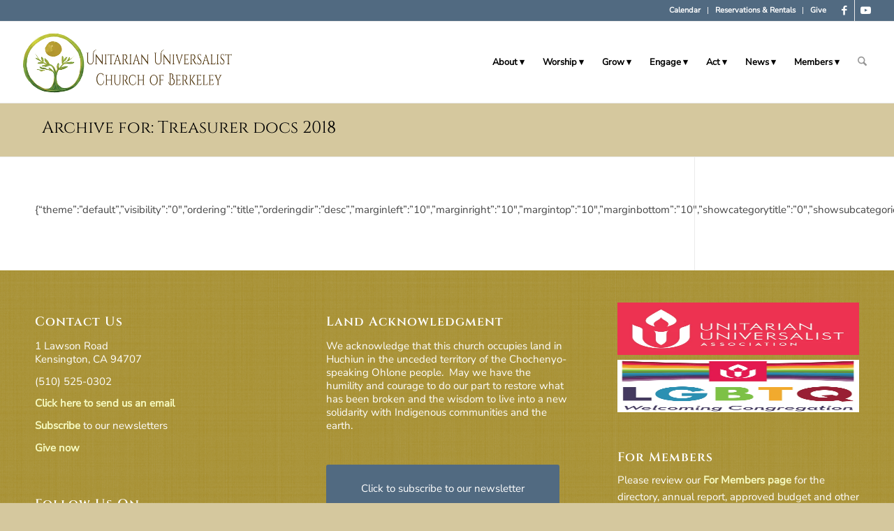

--- FILE ---
content_type: text/html; charset=UTF-8
request_url: https://uucb.org/wp-file-download/treasurer-docs-2018/
body_size: 45087
content:
<!DOCTYPE html><html lang="en-US" class="html_stretched responsive av-preloader-disabled  html_header_top html_logo_left html_main_nav_header html_menu_right html_large html_header_sticky html_header_shrinking html_header_topbar_active html_mobile_menu_tablet html_header_searchicon html_content_align_center html_header_unstick_top_disabled html_header_stretch html_av-submenu-hidden html_av-submenu-display-hover html_av-overlay-side html_av-overlay-side-classic html_av-submenu-noclone av-cookies-no-cookie-consent av-no-preview av-default-lightbox html_text_menu_active av-mobile-menu-switch-default"><head><script data-no-optimize="1">var litespeed_docref=sessionStorage.getItem("litespeed_docref");litespeed_docref&&(Object.defineProperty(document,"referrer",{get:function(){return litespeed_docref}}),sessionStorage.removeItem("litespeed_docref"));</script> <meta charset="UTF-8" /><meta name="viewport" content="width=device-width, initial-scale=1"><meta name='robots' content='index, follow, max-image-preview:large, max-snippet:-1, max-video-preview:-1' /><title>Treasurer docs 2018 Archives - Unitarian Universalist Church of Berkeley</title><link rel="canonical" href="https://uucb.org/wp-file-download/treasurer-docs-2018/" /><meta property="og:locale" content="en_US" /><meta property="og:type" content="article" /><meta property="og:title" content="Treasurer docs 2018 Archives - Unitarian Universalist Church of Berkeley" /><meta property="og:description" content="{&#8220;theme&#8221;:&#8221;default&#8221;,&#8221;visibility&#8221;:&#8221;0&#8243;,&#8221;ordering&#8221;:&#8221;title&#8221;,&#8221;orderingdir&#8221;:&#8221;desc&#8221;,&#8221;marginleft&#8221;:&#8221;10&#8243;,&#8221;marginright&#8221;:&#8221;10&#8243;,&#8221;margintop&#8221;:&#8221;10&#8243;,&#8221;marginbottom&#8221;:&#8221;10&#8243;,&#8221;showcategorytitle&#8221;:&#8221;0&#8243;,&#8221;showsubcategories&#8221;:&#8221;1&#8243;,&#8221;showbreadcrumb&#8221;:&#8221;1&#8243;,&#8221;showfoldertree&#8221;:&#8221;1&#8243;,&#8221;showtitle&#8221;:&#8221;1&#8243;,&#8221;croptitle&#8221;:&#8221;10&#8243;,&#8221;showsize&#8221;:&#8221;1&#8243;,&#8221;showversion&#8221;:&#8221;1&#8243;,&#8221;showhits&#8221;:&#8221;0&#8243;,&#8221;showdownload&#8221;:&#8221;1&#8243;,&#8221;showdateadd&#8221;:&#8221;0&#8243;,&#8221;showdatemodified&#8221;:&#8221;1&#8243;,&#8221;bgdownloadlink&#8221;:&#8221;#76bc58&#8243;,&#8221;colordownloadlink&#8221;:&#8221;#ffffff&#8221;}" /><meta property="og:url" content="https://uucb.org/wp-file-download/treasurer-docs-2018/" /><meta property="og:site_name" content="Unitarian Universalist Church of Berkeley" /><meta property="og:image" content="https://uucb.org/wp-content/uploads/2025/05/UUCB-front-1500.jpg" /><meta property="og:image:width" content="1500" /><meta property="og:image:height" content="906" /><meta property="og:image:type" content="image/jpeg" /><meta name="twitter:card" content="summary_large_image" /><meta name="twitter:site" content="@UUBerkeley" /> <script type="application/ld+json" class="yoast-schema-graph">{"@context":"https://schema.org","@graph":[{"@type":"CollectionPage","@id":"https://uucb.org/wp-file-download/treasurer-docs-2018/","url":"https://uucb.org/wp-file-download/treasurer-docs-2018/","name":"Treasurer docs 2018 Archives - Unitarian Universalist Church of Berkeley","isPartOf":{"@id":"https://uucb.org/#website"},"breadcrumb":{"@id":"https://uucb.org/wp-file-download/treasurer-docs-2018/#breadcrumb"},"inLanguage":"en-US"},{"@type":"BreadcrumbList","@id":"https://uucb.org/wp-file-download/treasurer-docs-2018/#breadcrumb","itemListElement":[{"@type":"ListItem","position":1,"name":"Home","item":"https://uucb.org/home/"},{"@type":"ListItem","position":2,"name":"Church Documents","item":"https://uucb.org/wp-file-download/church-documents/"},{"@type":"ListItem","position":3,"name":"Governance","item":"https://uucb.org/wp-file-download/governance/"},{"@type":"ListItem","position":4,"name":"Board of Trustees","item":"https://uucb.org/wp-file-download/board-of-trustees/"},{"@type":"ListItem","position":5,"name":"2018","item":"https://uucb.org/wp-file-download/2018/"},{"@type":"ListItem","position":6,"name":"Treasurer docs 2018"}]},{"@type":"WebSite","@id":"https://uucb.org/#website","url":"https://uucb.org/","name":"Unitarian Universalist Church of Berkeley","description":"Building loving community • inspiring spiritual growth • encouraging lives of integrity, joy and service","potentialAction":[{"@type":"SearchAction","target":{"@type":"EntryPoint","urlTemplate":"https://uucb.org/?s={search_term_string}"},"query-input":{"@type":"PropertyValueSpecification","valueRequired":true,"valueName":"search_term_string"}}],"inLanguage":"en-US"}]}</script> <link rel='dns-prefetch' href='//fonts.googleapis.com' /><link rel='dns-prefetch' href='//maxcdn.bootstrapcdn.com' /><link rel="alternate" type="application/rss+xml" title="Unitarian Universalist Church of Berkeley &raquo; Feed" href="https://uucb.org/feed/" /><link rel="alternate" type="application/rss+xml" title="Unitarian Universalist Church of Berkeley &raquo; Comments Feed" href="https://uucb.org/comments/feed/" /><link rel="alternate" type="application/rss+xml" title="Unitarian Universalist Church of Berkeley &raquo; Treasurer docs 2018 WP File Download Feed" href="https://uucb.org/wp-file-download/treasurer-docs-2018/feed/" /><style id='wp-img-auto-sizes-contain-inline-css' type='text/css'>img:is([sizes=auto i],[sizes^="auto," i]){contain-intrinsic-size:3000px 1500px}
/*# sourceURL=wp-img-auto-sizes-contain-inline-css */</style><link data-optimized="2" rel="stylesheet" href="https://uucb.org/wp-content/litespeed/css/a41d03c58b95803788e39352f8cede50.css?ver=93690" /><style id='global-styles-inline-css' type='text/css'>:root{--wp--preset--aspect-ratio--square: 1;--wp--preset--aspect-ratio--4-3: 4/3;--wp--preset--aspect-ratio--3-4: 3/4;--wp--preset--aspect-ratio--3-2: 3/2;--wp--preset--aspect-ratio--2-3: 2/3;--wp--preset--aspect-ratio--16-9: 16/9;--wp--preset--aspect-ratio--9-16: 9/16;--wp--preset--color--black: #000000;--wp--preset--color--cyan-bluish-gray: #abb8c3;--wp--preset--color--white: #ffffff;--wp--preset--color--pale-pink: #f78da7;--wp--preset--color--vivid-red: #cf2e2e;--wp--preset--color--luminous-vivid-orange: #ff6900;--wp--preset--color--luminous-vivid-amber: #fcb900;--wp--preset--color--light-green-cyan: #7bdcb5;--wp--preset--color--vivid-green-cyan: #00d084;--wp--preset--color--pale-cyan-blue: #8ed1fc;--wp--preset--color--vivid-cyan-blue: #0693e3;--wp--preset--color--vivid-purple: #9b51e0;--wp--preset--color--metallic-red: #b02b2c;--wp--preset--color--maximum-yellow-red: #edae44;--wp--preset--color--yellow-sun: #eeee22;--wp--preset--color--palm-leaf: #83a846;--wp--preset--color--aero: #7bb0e7;--wp--preset--color--old-lavender: #745f7e;--wp--preset--color--steel-teal: #5f8789;--wp--preset--color--raspberry-pink: #d65799;--wp--preset--color--medium-turquoise: #4ecac2;--wp--preset--gradient--vivid-cyan-blue-to-vivid-purple: linear-gradient(135deg,rgb(6,147,227) 0%,rgb(155,81,224) 100%);--wp--preset--gradient--light-green-cyan-to-vivid-green-cyan: linear-gradient(135deg,rgb(122,220,180) 0%,rgb(0,208,130) 100%);--wp--preset--gradient--luminous-vivid-amber-to-luminous-vivid-orange: linear-gradient(135deg,rgb(252,185,0) 0%,rgb(255,105,0) 100%);--wp--preset--gradient--luminous-vivid-orange-to-vivid-red: linear-gradient(135deg,rgb(255,105,0) 0%,rgb(207,46,46) 100%);--wp--preset--gradient--very-light-gray-to-cyan-bluish-gray: linear-gradient(135deg,rgb(238,238,238) 0%,rgb(169,184,195) 100%);--wp--preset--gradient--cool-to-warm-spectrum: linear-gradient(135deg,rgb(74,234,220) 0%,rgb(151,120,209) 20%,rgb(207,42,186) 40%,rgb(238,44,130) 60%,rgb(251,105,98) 80%,rgb(254,248,76) 100%);--wp--preset--gradient--blush-light-purple: linear-gradient(135deg,rgb(255,206,236) 0%,rgb(152,150,240) 100%);--wp--preset--gradient--blush-bordeaux: linear-gradient(135deg,rgb(254,205,165) 0%,rgb(254,45,45) 50%,rgb(107,0,62) 100%);--wp--preset--gradient--luminous-dusk: linear-gradient(135deg,rgb(255,203,112) 0%,rgb(199,81,192) 50%,rgb(65,88,208) 100%);--wp--preset--gradient--pale-ocean: linear-gradient(135deg,rgb(255,245,203) 0%,rgb(182,227,212) 50%,rgb(51,167,181) 100%);--wp--preset--gradient--electric-grass: linear-gradient(135deg,rgb(202,248,128) 0%,rgb(113,206,126) 100%);--wp--preset--gradient--midnight: linear-gradient(135deg,rgb(2,3,129) 0%,rgb(40,116,252) 100%);--wp--preset--font-size--small: 1rem;--wp--preset--font-size--medium: 1.125rem;--wp--preset--font-size--large: 1.75rem;--wp--preset--font-size--x-large: clamp(1.75rem, 3vw, 2.25rem);--wp--preset--spacing--20: 0.44rem;--wp--preset--spacing--30: 0.67rem;--wp--preset--spacing--40: 1rem;--wp--preset--spacing--50: 1.5rem;--wp--preset--spacing--60: 2.25rem;--wp--preset--spacing--70: 3.38rem;--wp--preset--spacing--80: 5.06rem;--wp--preset--shadow--natural: 6px 6px 9px rgba(0, 0, 0, 0.2);--wp--preset--shadow--deep: 12px 12px 50px rgba(0, 0, 0, 0.4);--wp--preset--shadow--sharp: 6px 6px 0px rgba(0, 0, 0, 0.2);--wp--preset--shadow--outlined: 6px 6px 0px -3px rgb(255, 255, 255), 6px 6px rgb(0, 0, 0);--wp--preset--shadow--crisp: 6px 6px 0px rgb(0, 0, 0);}:root { --wp--style--global--content-size: 800px;--wp--style--global--wide-size: 1130px; }:where(body) { margin: 0; }.wp-site-blocks > .alignleft { float: left; margin-right: 2em; }.wp-site-blocks > .alignright { float: right; margin-left: 2em; }.wp-site-blocks > .aligncenter { justify-content: center; margin-left: auto; margin-right: auto; }:where(.is-layout-flex){gap: 0.5em;}:where(.is-layout-grid){gap: 0.5em;}.is-layout-flow > .alignleft{float: left;margin-inline-start: 0;margin-inline-end: 2em;}.is-layout-flow > .alignright{float: right;margin-inline-start: 2em;margin-inline-end: 0;}.is-layout-flow > .aligncenter{margin-left: auto !important;margin-right: auto !important;}.is-layout-constrained > .alignleft{float: left;margin-inline-start: 0;margin-inline-end: 2em;}.is-layout-constrained > .alignright{float: right;margin-inline-start: 2em;margin-inline-end: 0;}.is-layout-constrained > .aligncenter{margin-left: auto !important;margin-right: auto !important;}.is-layout-constrained > :where(:not(.alignleft):not(.alignright):not(.alignfull)){max-width: var(--wp--style--global--content-size);margin-left: auto !important;margin-right: auto !important;}.is-layout-constrained > .alignwide{max-width: var(--wp--style--global--wide-size);}body .is-layout-flex{display: flex;}.is-layout-flex{flex-wrap: wrap;align-items: center;}.is-layout-flex > :is(*, div){margin: 0;}body .is-layout-grid{display: grid;}.is-layout-grid > :is(*, div){margin: 0;}body{padding-top: 0px;padding-right: 0px;padding-bottom: 0px;padding-left: 0px;}a:where(:not(.wp-element-button)){text-decoration: underline;}:root :where(.wp-element-button, .wp-block-button__link){background-color: #32373c;border-width: 0;color: #fff;font-family: inherit;font-size: inherit;font-style: inherit;font-weight: inherit;letter-spacing: inherit;line-height: inherit;padding-top: calc(0.667em + 2px);padding-right: calc(1.333em + 2px);padding-bottom: calc(0.667em + 2px);padding-left: calc(1.333em + 2px);text-decoration: none;text-transform: inherit;}.has-black-color{color: var(--wp--preset--color--black) !important;}.has-cyan-bluish-gray-color{color: var(--wp--preset--color--cyan-bluish-gray) !important;}.has-white-color{color: var(--wp--preset--color--white) !important;}.has-pale-pink-color{color: var(--wp--preset--color--pale-pink) !important;}.has-vivid-red-color{color: var(--wp--preset--color--vivid-red) !important;}.has-luminous-vivid-orange-color{color: var(--wp--preset--color--luminous-vivid-orange) !important;}.has-luminous-vivid-amber-color{color: var(--wp--preset--color--luminous-vivid-amber) !important;}.has-light-green-cyan-color{color: var(--wp--preset--color--light-green-cyan) !important;}.has-vivid-green-cyan-color{color: var(--wp--preset--color--vivid-green-cyan) !important;}.has-pale-cyan-blue-color{color: var(--wp--preset--color--pale-cyan-blue) !important;}.has-vivid-cyan-blue-color{color: var(--wp--preset--color--vivid-cyan-blue) !important;}.has-vivid-purple-color{color: var(--wp--preset--color--vivid-purple) !important;}.has-metallic-red-color{color: var(--wp--preset--color--metallic-red) !important;}.has-maximum-yellow-red-color{color: var(--wp--preset--color--maximum-yellow-red) !important;}.has-yellow-sun-color{color: var(--wp--preset--color--yellow-sun) !important;}.has-palm-leaf-color{color: var(--wp--preset--color--palm-leaf) !important;}.has-aero-color{color: var(--wp--preset--color--aero) !important;}.has-old-lavender-color{color: var(--wp--preset--color--old-lavender) !important;}.has-steel-teal-color{color: var(--wp--preset--color--steel-teal) !important;}.has-raspberry-pink-color{color: var(--wp--preset--color--raspberry-pink) !important;}.has-medium-turquoise-color{color: var(--wp--preset--color--medium-turquoise) !important;}.has-black-background-color{background-color: var(--wp--preset--color--black) !important;}.has-cyan-bluish-gray-background-color{background-color: var(--wp--preset--color--cyan-bluish-gray) !important;}.has-white-background-color{background-color: var(--wp--preset--color--white) !important;}.has-pale-pink-background-color{background-color: var(--wp--preset--color--pale-pink) !important;}.has-vivid-red-background-color{background-color: var(--wp--preset--color--vivid-red) !important;}.has-luminous-vivid-orange-background-color{background-color: var(--wp--preset--color--luminous-vivid-orange) !important;}.has-luminous-vivid-amber-background-color{background-color: var(--wp--preset--color--luminous-vivid-amber) !important;}.has-light-green-cyan-background-color{background-color: var(--wp--preset--color--light-green-cyan) !important;}.has-vivid-green-cyan-background-color{background-color: var(--wp--preset--color--vivid-green-cyan) !important;}.has-pale-cyan-blue-background-color{background-color: var(--wp--preset--color--pale-cyan-blue) !important;}.has-vivid-cyan-blue-background-color{background-color: var(--wp--preset--color--vivid-cyan-blue) !important;}.has-vivid-purple-background-color{background-color: var(--wp--preset--color--vivid-purple) !important;}.has-metallic-red-background-color{background-color: var(--wp--preset--color--metallic-red) !important;}.has-maximum-yellow-red-background-color{background-color: var(--wp--preset--color--maximum-yellow-red) !important;}.has-yellow-sun-background-color{background-color: var(--wp--preset--color--yellow-sun) !important;}.has-palm-leaf-background-color{background-color: var(--wp--preset--color--palm-leaf) !important;}.has-aero-background-color{background-color: var(--wp--preset--color--aero) !important;}.has-old-lavender-background-color{background-color: var(--wp--preset--color--old-lavender) !important;}.has-steel-teal-background-color{background-color: var(--wp--preset--color--steel-teal) !important;}.has-raspberry-pink-background-color{background-color: var(--wp--preset--color--raspberry-pink) !important;}.has-medium-turquoise-background-color{background-color: var(--wp--preset--color--medium-turquoise) !important;}.has-black-border-color{border-color: var(--wp--preset--color--black) !important;}.has-cyan-bluish-gray-border-color{border-color: var(--wp--preset--color--cyan-bluish-gray) !important;}.has-white-border-color{border-color: var(--wp--preset--color--white) !important;}.has-pale-pink-border-color{border-color: var(--wp--preset--color--pale-pink) !important;}.has-vivid-red-border-color{border-color: var(--wp--preset--color--vivid-red) !important;}.has-luminous-vivid-orange-border-color{border-color: var(--wp--preset--color--luminous-vivid-orange) !important;}.has-luminous-vivid-amber-border-color{border-color: var(--wp--preset--color--luminous-vivid-amber) !important;}.has-light-green-cyan-border-color{border-color: var(--wp--preset--color--light-green-cyan) !important;}.has-vivid-green-cyan-border-color{border-color: var(--wp--preset--color--vivid-green-cyan) !important;}.has-pale-cyan-blue-border-color{border-color: var(--wp--preset--color--pale-cyan-blue) !important;}.has-vivid-cyan-blue-border-color{border-color: var(--wp--preset--color--vivid-cyan-blue) !important;}.has-vivid-purple-border-color{border-color: var(--wp--preset--color--vivid-purple) !important;}.has-metallic-red-border-color{border-color: var(--wp--preset--color--metallic-red) !important;}.has-maximum-yellow-red-border-color{border-color: var(--wp--preset--color--maximum-yellow-red) !important;}.has-yellow-sun-border-color{border-color: var(--wp--preset--color--yellow-sun) !important;}.has-palm-leaf-border-color{border-color: var(--wp--preset--color--palm-leaf) !important;}.has-aero-border-color{border-color: var(--wp--preset--color--aero) !important;}.has-old-lavender-border-color{border-color: var(--wp--preset--color--old-lavender) !important;}.has-steel-teal-border-color{border-color: var(--wp--preset--color--steel-teal) !important;}.has-raspberry-pink-border-color{border-color: var(--wp--preset--color--raspberry-pink) !important;}.has-medium-turquoise-border-color{border-color: var(--wp--preset--color--medium-turquoise) !important;}.has-vivid-cyan-blue-to-vivid-purple-gradient-background{background: var(--wp--preset--gradient--vivid-cyan-blue-to-vivid-purple) !important;}.has-light-green-cyan-to-vivid-green-cyan-gradient-background{background: var(--wp--preset--gradient--light-green-cyan-to-vivid-green-cyan) !important;}.has-luminous-vivid-amber-to-luminous-vivid-orange-gradient-background{background: var(--wp--preset--gradient--luminous-vivid-amber-to-luminous-vivid-orange) !important;}.has-luminous-vivid-orange-to-vivid-red-gradient-background{background: var(--wp--preset--gradient--luminous-vivid-orange-to-vivid-red) !important;}.has-very-light-gray-to-cyan-bluish-gray-gradient-background{background: var(--wp--preset--gradient--very-light-gray-to-cyan-bluish-gray) !important;}.has-cool-to-warm-spectrum-gradient-background{background: var(--wp--preset--gradient--cool-to-warm-spectrum) !important;}.has-blush-light-purple-gradient-background{background: var(--wp--preset--gradient--blush-light-purple) !important;}.has-blush-bordeaux-gradient-background{background: var(--wp--preset--gradient--blush-bordeaux) !important;}.has-luminous-dusk-gradient-background{background: var(--wp--preset--gradient--luminous-dusk) !important;}.has-pale-ocean-gradient-background{background: var(--wp--preset--gradient--pale-ocean) !important;}.has-electric-grass-gradient-background{background: var(--wp--preset--gradient--electric-grass) !important;}.has-midnight-gradient-background{background: var(--wp--preset--gradient--midnight) !important;}.has-small-font-size{font-size: var(--wp--preset--font-size--small) !important;}.has-medium-font-size{font-size: var(--wp--preset--font-size--medium) !important;}.has-large-font-size{font-size: var(--wp--preset--font-size--large) !important;}.has-x-large-font-size{font-size: var(--wp--preset--font-size--x-large) !important;}
/*# sourceURL=global-styles-inline-css */</style><style id='events-manager-inline-css' type='text/css'>body .em { --font-family : inherit; --font-weight : inherit; --font-size : 1em; --line-height : inherit; }
/*# sourceURL=events-manager-inline-css */</style><link rel='stylesheet' id='sb-font-awesome-css' href='https://maxcdn.bootstrapcdn.com/font-awesome/4.7.0/css/font-awesome.min.css?ver=6.9' type='text/css' media='all' /><style id='__EPYT__style-inline-css' type='text/css'>.epyt-gallery-thumb {
                        width: 50%;
                }
                
/*# sourceURL=__EPYT__style-inline-css */</style> <script type="litespeed/javascript" data-src="https://uucb.org/wp-includes/js/jquery/jquery.min.js" id="jquery-core-js"></script> <script id="jquery-ui-datepicker-js-after" type="litespeed/javascript">jQuery(function(jQuery){jQuery.datepicker.setDefaults({"closeText":"Close","currentText":"Today","monthNames":["January","February","March","April","May","June","July","August","September","October","November","December"],"monthNamesShort":["Jan","Feb","Mar","Apr","May","Jun","Jul","Aug","Sep","Oct","Nov","Dec"],"nextText":"Next","prevText":"Previous","dayNames":["Sunday","Monday","Tuesday","Wednesday","Thursday","Friday","Saturday"],"dayNamesShort":["Sun","Mon","Tue","Wed","Thu","Fri","Sat"],"dayNamesMin":["S","M","T","W","T","F","S"],"dateFormat":"MM d, yy","firstDay":0,"isRTL":!1})})</script> <script id="events-manager-js-extra" type="litespeed/javascript">var EM={"ajaxurl":"https://uucb.org/wp-admin/admin-ajax.php","locationajaxurl":"https://uucb.org/wp-admin/admin-ajax.php?action=locations_search","firstDay":"0","locale":"en","dateFormat":"yy-mm-dd","ui_css":"https://uucb.org/wp-content/plugins/events-manager/includes/css/jquery-ui/build.min.css","show24hours":"0","is_ssl":"1","autocomplete_limit":"10","calendar":{"breakpoints":{"small":560,"medium":908,"large":!1},"month_format":"M Y"},"phone":"","datepicker":{"format":"Y-m-d"},"search":{"breakpoints":{"small":650,"medium":850,"full":!1}},"url":"https://uucb.org/wp-content/plugins/events-manager","assets":{"input.em-uploader":{"js":{"em-uploader":{"url":"https://uucb.org/wp-content/plugins/events-manager/includes/js/em-uploader.js?v=7.2.3.1","event":"em_uploader_ready","requires":"filepond"},"filepond-validate-size":"filepond/plugins/filepond-plugin-file-validate-size.js?v=7.2.3.1","filepond-validate-type":"filepond/plugins/filepond-plugin-file-validate-type.js?v=7.2.3.1","filepond-image-validate-size":"filepond/plugins/filepond-plugin-image-validate-size.js?v=7.2.3.1","filepond-exif-orientation":"filepond/plugins/filepond-plugin-image-exif-orientation.js?v=7.2.3.1","filepond-get-file":"filepond/plugins/filepond-plugin-get-file.js?v=7.2.3.1","filepond-plugin-image-overlay":"filepond/plugins/filepond-plugin-image-overlay.js?v=7.2.3.1","filepond-plugin-image-thumbnail":"filepond/plugins/filepond-plugin-image-thumbnail.js?v=7.2.3.1","filepond-plugin-pdf-preview-overlay":"filepond/plugins/filepond-plugin-pdf-preview-overlay.js?v=7.2.3.1","filepond-plugin-file-icon":"filepond/plugins/filepond-plugin-file-icon.js?v=7.2.3.1","filepond":{"url":"filepond/filepond.js?v=7.2.3.1","locale":""}},"css":{"em-filepond":"filepond/em-filepond.min.css?v=7.2.3.1","filepond-preview":"filepond/plugins/filepond-plugin-image-preview.min.css?v=7.2.3.1","filepond-plugin-image-overlay":"filepond/plugins/filepond-plugin-image-overlay.min.css?v=7.2.3.1","filepond-get-file":"filepond/plugins/filepond-plugin-get-file.min.css?v=7.2.3.1"}},".em-event-editor":{"js":{"event-editor":{"url":"https://uucb.org/wp-content/plugins/events-manager/includes/js/events-manager-event-editor.js?v=7.2.3.1","event":"em_event_editor_ready"}},"css":{"event-editor":"https://uucb.org/wp-content/plugins/events-manager/includes/css/events-manager-event-editor.min.css?v=7.2.3.1"}},".em-recurrence-sets, .em-timezone":{"js":{"luxon":{"url":"luxon/luxon.js?v=7.2.3.1","event":"em_luxon_ready"}}},".em-booking-form, #em-booking-form, .em-booking-recurring, .em-event-booking-form":{"js":{"em-bookings":{"url":"https://uucb.org/wp-content/plugins/events-manager/includes/js/bookingsform.js?v=7.2.3.1","event":"em_booking_form_js_loaded"}}},"#em-opt-archetypes":{"js":{"archetypes":"https://uucb.org/wp-content/plugins/events-manager/includes/js/admin-archetype-editor.js?v=7.2.3.1","archetypes_ms":"https://uucb.org/wp-content/plugins/events-manager/includes/js/admin-archetypes.js?v=7.2.3.1","qs":"qs/qs.js?v=7.2.3.1"}}},"cached":"1","uploads":{"endpoint":"https://uucb.org/wp-json/events-manager/v1/uploads","nonce":"13e852b1bc","delete_confirm":"Are you sure you want to delete this file? It will be deleted upon submission.","images":{"max_file_size":"","image_max_width":"700","image_max_height":"700","image_min_width":"50","image_min_height":"50"},"files":{"max_file_size":"","types":{"0":"image/gif","1":"image/jpeg","3":"image/png","4":"image/heic","5":"application/pdf","6":"application/msword","7":"application/x-msword","8":"application/vnd.openxmlformats-officedocument.wordprocessingml.document","9":"text/rtf","10":"application/rtf","11":"application/x-rtf","12":"application/vnd.oasis.opendocument.text","13":"text/plain","14":"application/vnd.ms-excel","15":"application/xls","16":"application/vnd.openxmlformats-officedocument.spreadsheetml.sheet","17":"text/csv","18":"application/csv","20":"application/vnd.oasis.opendocument.spreadsheet","21":"application/vnd.ms-powerpoint","22":"application/mspowerpoint","23":"application/vnd.openxmlformats-officedocument.presentationml.presentation","24":"application/vnd.oasis.opendocument.presentation"}}},"api_nonce":"2a058f306a","txt_search":"Search","txt_searching":"Searching...","txt_loading":"Loading..."}</script> <script id="ncf_main_js-js-extra" type="litespeed/javascript">var NinjaContactFormOpts={"ajaxurl":"https://uucb.org/wp-admin/admin-ajax.php","sidebar_type":"slide","theme":"minimalistic","sidebar_pos":"left","flat_socialbar":"top","base_color":"{\"flat\":\"#2b93c0\",\"cube\":\"#c0392b\",\"minimalistic\":\"#d5c89e\",\"aerial\":\"#ffffff\"}","humantest":"enable","fade_content":"light","label":"1","label_top":"50%","label_vis":"hidden","label_scroll_selector":"","label_mouseover":"","bg":"custom","togglers":"","path":"https://uucb.org/wp-content/plugins/ninja-contact-form/img/","scroll":"custom","send_more_text":"Send more","try_again_text":"Try again","close_text":"Close","sending_text":"Sending","msg_fail_text":"Something went wrong while sending your message","errors":{"required":"* Please enter %%","requiredCheckbox":"* Please %%","min":"* %% must have at least %% characters.","max":"* %% can have at most %% characters.","matches":"* %% must match %%.","less":"* %% must be less than %%","greater":"* %% must be greater than %%.","numeric":"* %% must be numeric.","email":"* %% must be a valid email address.","ip":"* %% must be a valid ip address.","answer":"* Wrong %%"},"nonce":"769c999bbc","id2":{"success":"Your message was successfully sent!"},"id4":{"success":"Your message was successfully sent!"},"id5":{"success":"Your message was successfully sent!"},"id6":{"success":"Your message was successfully sent!"},"id8":{"success":"Your message was successfully sent!"},"id10":{"success":"Your message was successfully sent!"},"id11":{"success":"Your message was successfully sent!"},"id12":{"success":"Your message was successfully sent!"},"id13":{"success":"Your message was successfully sent!"},"id14":{"success":"Your message was successfully sent!"},"id16":{"success":"Your message was successfully sent!"},"id17":{"success":"Your message was successfully sent!"},"id19":{"success":"Your message was successfully sent!"},"id21":{"success":"Your message was successfully sent!"},"id22":{"success":"Your message was successfully sent!"},"id23":{"success":"Your message was successfully sent!"},"id24":{"success":"Your message was successfully sent!"},"id25":{"success":"Your message was successfully sent!"},"id26":{"success":"Your message was successfully sent!"},"id27":{"success":"Your message was successfully sent!"},"id29":{"success":"Your message was successfully sent!"},"id30":{"success":"Your message was successfully sent!"},"id31":{"success":"Your message was successfully sent!"},"id33":{"success":"Your message was successfully sent!"},"id35":{"success":"Your message was successfully sent!"},"id36":{"success":"Your message was successfully sent!"},"id38":{"success":"Your message was successfully sent!"},"id39":{"success":"Your message was successfully sent!"},"id40":{"success":"Your message was successfully sent!"},"id41":{"success":"Your message was successfully sent!"},"social":[],"plugin_ver":"3.5.8"}</script> <script id="wpfd-mediaTable-js-extra" type="litespeed/javascript">var wpfd_var={"adminurl":"https://uucb.org/wp-admin/admin.php","wpfdajaxurl":"https://uucb.org/wp-admin/admin-ajax.php?juwpfisadmin=false&action=wpfd&"}</script> <script id="wpfd-modal-init-js-extra" type="litespeed/javascript">var wpfdmodalvars={"adminurl":"https://uucb.org/wp-admin/","wpfd_iframe_title":"WP File Download Iframe"}</script> <script id="__ytprefs__-js-extra" type="litespeed/javascript">var _EPYT_={"ajaxurl":"https://uucb.org/wp-admin/admin-ajax.php","security":"8f4bc81be0","gallery_scrolloffset":"20","eppathtoscripts":"https://uucb.org/wp-content/plugins/youtube-embed-plus/scripts/","eppath":"https://uucb.org/wp-content/plugins/youtube-embed-plus/","epresponsiveselector":"[\"iframe.__youtube_prefs__\"]","epdovol":"1","version":"14.2.4","evselector":"iframe.__youtube_prefs__[src], iframe[src*=\"youtube.com/embed/\"], iframe[src*=\"youtube-nocookie.com/embed/\"]","ajax_compat":"","maxres_facade":"off","ytapi_load":"light","pause_others":"","stopMobileBuffer":"1","facade_mode":"","not_live_on_channel":""}</script> <link rel="https://api.w.org/" href="https://uucb.org/wp-json/" /><link rel="EditURI" type="application/rsd+xml" title="RSD" href="https://uucb.org/xmlrpc.php?rsd" /><meta name="generator" content="WordPress 6.9" /><style id="ncf_dynamic_styles">body:not([class*=ncf_mobile]) .nks_cc_trigger_tabs.ncf_tab {
	top: 50% !important;
}

.ncf_mobile .nks_cc_trigger_tabs.ncf_tab {
	top: 100px !important;
}

.ncf_exposed #ncf-overlay {
	opacity: 0.3;
	-ms-filter: "progid:DXImageTransform.Microsoft.Alpha(Opacity=30)";
}

.ncf_exposed #ncf-overlay:hover {
	cursor: pointer;
	cursor: url("https://uucb.org/wp-content/plugins/ninja-contact-form/img/close2.png") 16 16,pointer;
}



#ncf_sidebar.ncf_imagebg_custom {
	background-image: url(https://uucb.org/wp-content/plugins/ninja-contact-form/img/bg/custom.jpg);
}

.ncf_color1, #ncf_sidebar .ncf_button:before {
	background-color: #d5c89e !important ;
}

#ncf_sidebar.ncf_aerial input[type=text],
#ncf_sidebar.ncf_aerial input[type=email],
#ncf_sidebar.ncf_aerial input[type=date],
#ncf_sidebar.ncf_aerial input[type=tel],
#ncf_sidebar.ncf_aerial textarea,
.ncf_aerial .ncf_user_firstname,
.ncf_aerial .ncf_user_lastname,
#ncf_sidebar.ncf_aerial .ncf_user_bio,
#ncf_sidebar.ncf_aerial .wpcf7,
#ncf_sidebar.ncf_aerial .ncf_select_wrap select,
#ncf_sidebar .ncf_select_wrap:before,
#ncf_sidebar input[type=checkbox]:checked + label:before,
#ncf_sidebar input[type=radio]:checked + label:before {
	color:  #d5c89e !important;
}

#ncf_sidebar.ncf_minimalistic .wpcf7 p, #ncf_sidebar.ncf_minimalistic .wpcf7-response-output {
	color:  #d5c89e;
}

.ncf_minimalistic .ncf_form_res_message {
	color:  #d5c89e !important;
}

.ncf_minimalistic .ncf_sidebar_socialbar li a:hover {
	background-color: #d5c89e !important ;
}
.ncf_minimalistic input:focus,
.ncf_minimalistic textarea:focus
{
	color: #c1b7a0 !important;
}

#ncf_sidebar .ncf_err_msg, #ncf_sidebar .ncf_form_btn_wrapper .ncf_btn_close {
<!--	color: --><!-- !important;-->
}

#ncf_sidebar.ncf_aerial .ncf_ph label {
	color: #d5c89e !important;
}

#ncf_sidebar input[type=checkbox] + label:before,
#ncf_sidebar input[type=radio] + label:before {
}


#ncf_sidebar.ncf_minimalistic input[type=submit],
#ncf_sidebar.ncf_aerial input[type=submit] {
	background-color: #d5c89e;
}

#ncf_sidebar.ncf_aerial input[type=submit] {
	background-color: #d5c89e !important;
	background-image: none !important;
	text-shadow: none;

}

.ncf_color2 {
	background-color: #2f2f2f !important ;
}
.ncf_minimalistic .ncf_user_bio, .ncf_minimalistic .wpcf7 p, .ncf_minimalistic .wpcf7 p label {
	color:  #2f2f2f !important;
}

#ncf_sidebar.ncf_aerial .ncf_user_title{
	color: #2f2f2f;
}


.ncf_minimalistic .ncf_user_title{
	color:  #959595 !important;
}
.ncf_color3 {
	background-color: #959595 !important;
}
#ncf_sidebar.ncf_flat a.ncf_button,
#ncf_sidebar.ncf_flat  input[type=submit],
#ncf_sidebar.ncf_minimalistic  input[type=submit] {
	-webkit-box-shadow: 0 2px 0px 2px #959595;
	-moz-box-shadow: 0 2px 0px 2px #959595;
	box-shadow: 0 2px 0px 2px #959595;
}

#ncf_sidebar.ncf_flat  a.ncf_button:active,
#ncf_sidebar.ncf_flat  input[type=submit]:active,
#ncf_sidebar.ncf_minimalistic input[type=submit]:active {
	-webkit-box-shadow: 0 1px 0px 2px #959595;
	-moz-box-shadow: 0 1px 0px 2px #959595;
	box-shadow: 0 1px 0px 2px #959595;
}


.ncf_color4 {
	background-color: #eeeeee !important ;
}

#ncf_sidebar.ncf_minimalistic input[type=text]:focus,
#ncf_sidebar.ncf_minimalistic input[type=email]:focus,
#ncf_sidebar.ncf_minimalistic input[type=date]:focus,
#ncf_sidebar.ncf_minimalistic input[type=tel]:focus,
#ncf_sidebar.ncf_minimalistic textarea:focus {
	border-color: #c1b7a0;
	box-shadow: inset 0px -4px 0px 0px #eeeeee;
}

#ncf_sidebar .ncf_ph input:focus + label,
#ncf_sidebar .ncf_has_value:not(.ncf_noselect) label,
#ncf_sidebar .ncf_ph textarea:focus + label {
	color: #c1b7a0;
}


.ncf_color5 {
	background-color: #c1b7a0 !important ;
}


#ncf_sidebar.ncf_minimalistic a.ncf_button,
#ncf_sidebar.ncf_flat  input[type=submit],
#ncf_sidebar.ncf_minimalistic  input[type=submit] {
	box-shadow: 0 2px 0px 2px #c1b7a0;
}

#ncf_sidebar.ncf_minimalistic  a.ncf_button:active,
#ncf_sidebar.ncf_flat  input[type=submit]:active,
#ncf_sidebar.ncf_minimalistic  input[type=submit]:active {
	-webkit-box-shadow: 0 1px 0px 2px #c1b7a0;
	-moz-box-shadow: 0 1px 0px 2px #c1b7a0;
	box-shadow: 0 1px 0px 2px #c1b7a0;
}











.ncf_imagebg_custom {
	background-image: url() !important;
}
.ncf_flat .ncf_sidebar_socialbar,
.ncf_minimalistic .ncf_sidebar_socialbar,
.ncf_minimalistic .ncf_sidebar_cont > .ncf_line_sep,
.ncf_aerial .ncf_sidebar_socialbar {
	display: none !important;
}

.nks_cc_trigger_tabs .ncf-tab-icon .fa:before  {
			color: rgb(81, 106, 129)!important;
		}
		.nks_cc_trigger_tabs.nks_metro .ncf-tab-icon .fa-stack-2x {
			background-color: rgb(81, 106, 129);
			}

.ncf_mobile .nks_cc_trigger_tabs .ncf-tab-icon:after {
	display: none!important;
}
.nks_cc_trigger_tabs .ncf-tab-icon:after {
	opacity: 0;
	visibility: hidden;
	content: 'Contact us';
	background-color: rgba(0, 0, 0, 0.7);
	position: absolute;
	padding: 6px 14px;
	font-size: 14px;
	top: 50%;
	margin-top: -20px;
	left: 110%;
	font-family: inherit;
	line-height: 28px;
	white-space: nowrap;
	border-radius: 20px;
	-moz-border-radius: 20px;
	-webkit-border-radius: 20px;
	color: #FFF;
	-webkit-transition: opacity 0.25s cubic-bezier(0.645, 0.045, 0.355, 1), visibility 0s 0.25s;
	-moz-transition: opacity 0.25s cubic-bezier(0.645, 0.045, 0.355, 1), visibility 0s 0.25s;
	-ms-transition: opacity 0.25s cubic-bezier(0.645, 0.045, 0.355, 1), visibility 0s 0.25s;
	-o-transition: opacity 0.25s cubic-bezier(0.645, 0.045, 0.355, 1), visibility 0s 0.25s;
	transition: opacity 0.25s cubic-bezier(0.645, 0.045, 0.355, 1), visibility 0s 0.25s;
	-webkit-backface-visibility: hidden;
}

body:not([class*=ncf_exposed]):not([class*=ncf_transitioning]) .nks_cc_trigger_tabs .ncf-tab-icon:hover:after {
	opacity: 1;
	visibility: visible;
	-webkit-transition: opacity 0.25s cubic-bezier(0.645, 0.045, 0.355, 1);
	-moz-transition: opacity 0.25s cubic-bezier(0.645, 0.045, 0.355, 1);
	-ms-transition: opacity 0.25s cubic-bezier(0.645, 0.045, 0.355, 1);
	-o-transition: opacity 0.25s cubic-bezier(0.645, 0.045, 0.355, 1);
	transition: opacity 0.25s cubic-bezier(0.645, 0.045, 0.355, 1);
}

.ncf_sidebar_pos_right .nks_cc_trigger_tabs .ncf-tab-icon:after {
	right: 110%;
	left: auto;
}

.nks_cc_trigger_tabs.nks_metro .ncf-tab-icon:after {
	left: 100%;
	border-radius: 0px;
	-moz-border-radius: 0px;
	-webkit-border-radius: 0px;
}

.ncf_sidebar_pos_right .nks_cc_trigger_tabs.nks_metro .ncf-tab-icon:after {
	right: 100%;
	left: auto;
}

.nks_cc_trigger_tabs.nks_metro .ncf-tab-icon.fa-2x:after {
	padding: 10px 14px;
	margin-top: -24px;
}

.nks_cc_trigger_tabs.nks_metro .ncf-tab-icon.fa-3x:after {
	padding: 21px 14px;
	margin-top: -35px
}
.ncf_exposed #ns-overlay {
	opacity: 0.3;
}
/* set up the keyframes */
@keyframes bodyArrived {
	from { opacity: 0.99; }
	to { opacity: 1; }
}

@-moz-keyframes bodyArrived {
	from { opacity: 0.99; }
	to { opacity: 1; }
}

@-webkit-keyframes bodyArrived {
	from { opacity: 0.99; }
	to { opacity: 1; }
}

@-ms-keyframes bodyArrived {
	from { opacity: 0.99; }
	to { opacity: 1; }
}

@-o-keyframes bodyArrived {
	from { opacity: 0.99; }
	to { opacity: 1; }
}

body {
	/*animation-duration: 0.001s;*/
	/*-o-animation-duration: 0.001s;*/
	/*-ms-animation-duration: 0.001s;*/
	/*-moz-animation-duration: 0.001s;*/
	/*-webkit-animation-duration: 0.001s;*/
	/*animation-name: bodyArrived;*/
	/*-o-animation-name: bodyArrived;*/
	/*-ms-animation-name: bodyArrived;*/
	/*-moz-animation-name: bodyArrived;*/
	/*-webkit-animation-name: bodyArrived;*/
}</style> <script type="litespeed/javascript">(function($){NinjaContactFormOpts.callbacks={noop:function(){},"id2":function(){},"id4":function(){},"id5":function(){},"id6":function(){},"id8":function(){},"id10":function(){},"id11":function(){},"id12":function(){},"id13":function(){},"id14":function(){},"id16":function(){},"id17":function(){},"id19":function(){},"id21":function(){},"id22":function(){},"id23":function(){},"id24":function(){},"id25":function(){},"id26":function(){},"id27":function(){},"id29":function(){},"id30":function(){},"id31":function(){},"id33":function(){},"id35":function(){},"id36":function(){},"id38":function(){},"id39":function(){},"id40":function(){},"id41":function(){}}
var insertListener=function(event){if(event.animationName=="bodyArrived"){afterBodyArrived()}}
var timer;if(document.addEventListener&&!1){document.addEventListener("animationstart",insertListener,!1);document.addEventListener("MSAnimationStart",insertListener,!1);document.addEventListener("webkitAnimationStart",insertListener,!1)}else{timer=setInterval(function(){if(document.body){clearInterval(timer);afterBodyArrived()}},14)}
function afterBodyArrived(){if(!window.NinjaContactFormOpts||window.NinjaSidebar)return;var opts=window.NinjaContactFormOpts;var nksopts=window.NKS_CC_Opts;var subopts=window.NKSubOpts;var $body=$('body');var TYPE=NinjaContactFormOpts.sidebar_type;var $bodybg=$('<div id="ncf-body-bg"/>').prependTo($body);var b=document.body;var bodyCss;$(function(){setTimeout(function(){if(!$bodybg.parent().is($body)){$body.prepend($bodybg).prepend($('.nks_cc_trigger_tabs')).prepend($('#ncf_sidebar')).append($('#ncf-overlay-wrapper'))}
if(TYPE==='push'){$bodybg.css('backgroundColor',$body.css('backgroundColor'))}},0)});if(TYPE==='push'){bodyCss={'backgroundColor':$body.css('backgroundColor'),'backgroundImage':$body.css('backgroundImage'),'backgroundAttachment':$body.css('backgroundAttachment'),'backgroundSize':$body.css('backgroundSize'),'backgroundPosition':$body.css('backgroundPosition'),'backgroundRepeat':$body.css('backgroundRepeat'),'backgroundOrigin':$body.css('backgroundOrigin'),'backgroundClip':$body.css('backgroundClip')};if(bodyCss.backgroundColor.indexOf('(0, 0, 0, 0')+1||bodyCss.backgroundColor.indexOf('transparent')+1){bodyCss.backgroundColor='#fff'}
if(bodyCss.backgroundAttachment==='fixed'){NinjaContactFormOpts.isBgFixed=!0;bodyCss.position='fixed';bodyCss.bottom=0;bodyCss.backgroundAttachment='scroll'}else{bodyCss.height=Math.max(b.scrollHeight,document.documentElement.scrollHeight,b.offsetHeight,document.documentElement.offsetHeight,b.clientHeight,document.documentElement.clientHeight)}
$bodybg.css(bodyCss)}else{}
setTimeout(function(){$(function(){var $tabs=$('.nks_cc_trigger_tabs');var $btn;var sel;var nkspos=nksopts&&nksopts.sidebar_pos;var subpos=subopts&&subopts.sidebar_pos;if($tabs.length&&(opts.sidebar_pos===nkspos||opts.sidebar_pos===subpos)){$btn=$('<span class="fa-stack fa-lg ncf-tab-icon fa-2x"> <i class="fa ncf-icon-square fa-stack-2x "></i> <i class="fa ncf-icon-mail-1 fa-stack-1x fa-inverse"></i> </span>');if(opts.sidebar_pos===nkspos){$tabs.filter(':has(".nks-tab")').prepend($btn);triggerEvent();return}
if(opts.sidebar_pos===subpos){$tabs.filter(':has(".nksub-tab-icon")').prepend($btn);triggerEvent();return}}else{$tabs=$('<div class="nks_cc_trigger_tabs ncf_tab ncf_label_hidden"><span class="fa-stack ncf-tab-icon fa-lg fa-2x"> <i class="fa ncf-icon-square fa-stack-2x "></i> <i class="fa ncf-icon-mail-1 fa-stack-1x fa-inverse"></i> </span></div>');$body.append($tabs)}
triggerEvent()})})}
function triggerEvent(){$(document).trigger('ncf_ready')}})(jQuery)</script><style id="wpfd_custom_css"></style><link rel="icon" href="https://uucb.org/wp-content/uploads/2025/02/UUCB-logo.jpg" type="image/x-icon">
<!--[if lt IE 9]><script src="https://uucb.org/wp-content/themes/enfold/js/html5shiv.js"></script><![endif]--><link rel="profile" href="https://gmpg.org/xfn/11" /><link rel="alternate" type="application/rss+xml" title="Unitarian Universalist Church of Berkeley RSS2 Feed" href="https://uucb.org/feed/" /><link rel="pingback" href="https://uucb.org/xmlrpc.php" /><link rel="icon" href="https://uucb.org/wp-content/uploads/2025/02/cropped-1-32x32.png" sizes="32x32" /><link rel="icon" href="https://uucb.org/wp-content/uploads/2025/02/cropped-1-192x192.png" sizes="192x192" /><link rel="apple-touch-icon" href="https://uucb.org/wp-content/uploads/2025/02/cropped-1-180x180.png" /><meta name="msapplication-TileImage" content="https://uucb.org/wp-content/uploads/2025/02/cropped-1-270x270.png" /><style type="text/css" id="wp-custom-css">/** Links **/
a {
	font-weight:700;
}
.content a {
	text-decoration:underline!important;
}
a.avia-button {
	text-decoration:none!important;
}

.em-item-info a {
	text-decoration:underline!important;
}

/** bold text **/
b, strong {
	color:#000000!important;
	font-weight:800!important;
}

/** Home page hero image **/
h2.avia-caption-title {
	text-shadow: 2px 2px #000000;
	background-color: rgb(28 66 102 / 62% )!important;
}
    #top .avia-slideshow .av-slideshow-caption.av-mavp4aq2-7cbe6ef0f2c2e50d5c77b815f957358b__0 .avia-caption-content p  {
	text-shadow: 4px 4px #000000;
	background-color: rgba(0,0,0,0.2)!important;
}
.caption_right .slideshow_caption {
	width:63%;
}
/** Home page video column **/
   .flex_column.av-5ifm2h-bcb9e1a079899ddd515a88a915ff2590 {
    padding: 0px 0px 0px 0px!important;
}

/** Caption on Newcomers page 
.page-id-3516 .caption_right .slideshow_caption {
	width:45%!important;
}**/

.page-id-3516 h2.avia-caption-title {
    padding: 8px 5px;
	width:auto;
	float:right;
}
/** Mission statement **/
#top #wrap_all #main .avia-no-border-styling {
    border: none;
    min-height: 0px;
}
/** Upcoming Service - Events Manager**/
#em_widget-31 {
	padding-bottom:0px;
	margin-bottom:0px;
}
#em_widget-31 > h3 {
	font-family:'cinzel'!important;
}
#em_widget-31 > div > ul {
	list-style:none!important;
	margin-bottom:0px!important;
}
#em_widget-31 .em.pixelbones li {
	margin-left:0px;
}

#em_widget-31 .em.pixelbones p {
    margin: 5px 0px 0 0px !important;
}
.em.pixelbones a {
	color:#516a81!important;
}
.em.pixelbones a:hover {
	color:#000000!important;
}
/** Page titles **/
.stretch_full.container_wrap.alternate_color.light_bg_color.title_container
{
background:#d5c89e;
	padding:10px;
	margin:0px;
}
h1.main-title.entry-title {
	 font-family: 'CINZEL' !important;
	font-size:x-large;
	line-height:1.3
}

/** Footer format **/
#footer p {
	line-height:1.3em;
}
#footer .widgettitle {
	font-family: 'CINZEL'!important;
	font-size:18px;
}

/** Menu */
.menu li > a:after { content: ' ▾'; } 
.menu li > a:only-child:after { content: ''; }

/** Menu slides under logo when screen shrinks **/
@media only screen and (min-width: 1000 px) {
  nav.main_menu {
    display: block !important;
  }
  #avia-menu .menu-item {
    display: none;
  }
  .av-burger-menu-main.menu-item-avia-special {
    display: block;
  }
}
/** Fake Column in Mega Menu **/
.fakeCol .avia-menu-text {
	margin-bottom: 10px;
	margin-top:12px;
	margin-left:-10px;
    font-size: 17px!important;
    line-height: 1.1em;
    font-weight: 600!important;
    display: block;
	font-family: 'cinzel', Helvetica, Arial, sans-serif;
	
}

.fakeCol .avia-bullet { display: none !important; }
.fakeCol a:hover {
	color: #454545!important;
}
/** Left Menu **/
 .sidebar_left.sidebar_align_left .widget_nav_menu ul:first-child>.current_page_item {
    padding-left: 0px;
}
/** Top Bar **/
#header_meta {
    background: #516a81;
}
#header_meta .container a {
color:#ffffff;
}
#header_meta .container a:hover {
color:#d5c69e!important;
}

/** Home page boxes **/
h3.av-masonry-entry-title.entry-title {
	font-size:xx-large;
    font-family: 'cinzel', Helvetica, Arial, sans-serif !important;
	text-shadow: 2px 2px #000000;
}
#top .av-caption-style-overlay a.av-masonry-item-with-image .av-inner-masonry-content {
    background: rgba(0,0,0,0.15);
}
/** Single page event **/
.page-thumb {
	display:none;
}
.em-item-image
 {
    text-align: center;
}
.em.em-item.em-item-single .em-item-image {
    flex: 1 0 600px;
    order: 2;
}
.em.em-item .em-item-meta .em-item-meta-line, .em.em-list .em-item .em-item-meta .em-item-meta-line, .em.em-list-widget .em-item .em-item-meta .em-item-meta-line {
	display:block;
}

/** Special Events list **/
.em.pixelbones li {
	list-style:none;
}
	 
/** Hide Enfold back to top button since we are using a Back To Top plugin **/
	 #scroll-top-link.avia_pop_class {
		 display: none!important; 
	 }</style><style type="text/css">@font-face {font-family: 'entypo-fontello-enfold'; font-weight: normal; font-style: normal; font-display: auto;
		src: url('https://uucb.org/wp-content/themes/enfold/config-templatebuilder/avia-template-builder/assets/fonts/entypo-fontello-enfold/entypo-fontello-enfold.woff2') format('woff2'),
		url('https://uucb.org/wp-content/themes/enfold/config-templatebuilder/avia-template-builder/assets/fonts/entypo-fontello-enfold/entypo-fontello-enfold.woff') format('woff'),
		url('https://uucb.org/wp-content/themes/enfold/config-templatebuilder/avia-template-builder/assets/fonts/entypo-fontello-enfold/entypo-fontello-enfold.ttf') format('truetype'),
		url('https://uucb.org/wp-content/themes/enfold/config-templatebuilder/avia-template-builder/assets/fonts/entypo-fontello-enfold/entypo-fontello-enfold.svg#entypo-fontello-enfold') format('svg'),
		url('https://uucb.org/wp-content/themes/enfold/config-templatebuilder/avia-template-builder/assets/fonts/entypo-fontello-enfold/entypo-fontello-enfold.eot'),
		url('https://uucb.org/wp-content/themes/enfold/config-templatebuilder/avia-template-builder/assets/fonts/entypo-fontello-enfold/entypo-fontello-enfold.eot?#iefix') format('embedded-opentype');
		}

		#top .avia-font-entypo-fontello-enfold, body .avia-font-entypo-fontello-enfold, html body [data-av_iconfont='entypo-fontello-enfold']:before{ font-family: 'entypo-fontello-enfold'; }
		
		@font-face {font-family: 'entypo-fontello'; font-weight: normal; font-style: normal; font-display: auto;
		src: url('https://uucb.org/wp-content/themes/enfold/config-templatebuilder/avia-template-builder/assets/fonts/entypo-fontello/entypo-fontello.woff2') format('woff2'),
		url('https://uucb.org/wp-content/themes/enfold/config-templatebuilder/avia-template-builder/assets/fonts/entypo-fontello/entypo-fontello.woff') format('woff'),
		url('https://uucb.org/wp-content/themes/enfold/config-templatebuilder/avia-template-builder/assets/fonts/entypo-fontello/entypo-fontello.ttf') format('truetype'),
		url('https://uucb.org/wp-content/themes/enfold/config-templatebuilder/avia-template-builder/assets/fonts/entypo-fontello/entypo-fontello.svg#entypo-fontello') format('svg'),
		url('https://uucb.org/wp-content/themes/enfold/config-templatebuilder/avia-template-builder/assets/fonts/entypo-fontello/entypo-fontello.eot'),
		url('https://uucb.org/wp-content/themes/enfold/config-templatebuilder/avia-template-builder/assets/fonts/entypo-fontello/entypo-fontello.eot?#iefix') format('embedded-opentype');
		}

		#top .avia-font-entypo-fontello, body .avia-font-entypo-fontello, html body [data-av_iconfont='entypo-fontello']:before{ font-family: 'entypo-fontello'; }</style></head><body id="top" class="archive tax-wpfd-category term-treasurer-docs-2018 term-1170 wp-theme-enfold wp-child-theme-enfold-child stretched rtl_columns av-curtain-numeric cinzel-custom cinzel nunito-sans-custom nunito-sans  avia-responsive-images-support fts-remove-powered-by" itemscope="itemscope" itemtype="https://schema.org/WebPage" ><div id='wrap_all'><header id='header' class='all_colors header_color light_bg_color  av_header_top av_logo_left av_main_nav_header av_menu_right av_large av_header_sticky av_header_shrinking av_header_stretch av_mobile_menu_tablet av_header_searchicon av_header_unstick_top_disabled av_bottom_nav_disabled  av_header_border_disabled' aria-label="Header" data-av_shrink_factor='50' role="banner" itemscope="itemscope" itemtype="https://schema.org/WPHeader" ><div id='header_meta' class='container_wrap container_wrap_meta  av_icon_active_right av_extra_header_active av_secondary_right'><div class='container'><ul class='noLightbox social_bookmarks icon_count_2'><li class='social_bookmarks_facebook av-social-link-facebook social_icon_1 avia_social_iconfont'><a  target="_blank" aria-label="Link to Facebook" href='https://www.facebook.com/uuberkeley' data-av_icon='' data-av_iconfont='entypo-fontello' title="Link to Facebook" desc="Link to Facebook" title='Link to Facebook'><span class='avia_hidden_link_text'>Link to Facebook</span></a></li><li class='social_bookmarks_youtube av-social-link-youtube social_icon_2 avia_social_iconfont'><a  target="_blank" aria-label="Link to Youtube" href='https://www.youtube.com/user/uucb' data-av_icon='' data-av_iconfont='entypo-fontello' title="Link to Youtube" desc="Link to Youtube" title='Link to Youtube'><span class='avia_hidden_link_text'>Link to Youtube</span></a></li></ul><nav class='sub_menu'  role="navigation" itemscope="itemscope" itemtype="https://schema.org/SiteNavigationElement" ><ul role="menu" class="menu" id="avia2-menu"><li role="menuitem" id="menu-item-62633" class="menu-item menu-item-type-post_type menu-item-object-page menu-item-62633"><a href="https://uucb.org/the-week-ahead-at-uucb/church-calendar-2/">Calendar</a></li><li role="menuitem" id="menu-item-3949" class="menu-item menu-item-type-post_type menu-item-object-page menu-item-3949"><a href="https://uucb.org/about-us/rental/">Reservations &#038; Rentals</a></li><li role="menuitem" id="menu-item-7827" class="menu-item menu-item-type-post_type menu-item-object-page menu-item-7827"><a href="https://uucb.org/members/give/">Give</a></li></ul></nav></div></div><div  id='header_main' class='container_wrap container_wrap_logo'><div class='container av-logo-container'><div class='inner-container'><span class='logo avia-standard-logo'><a href='https://uucb.org/' class='' aria-label='horiz-logo' title='horiz-logo'><img data-lazyloaded="1" src="[data-uri]" data-src="https://uucb.org/wp-content/uploads/2025/05/horiz-logo.png" data-srcset="https://uucb.org/wp-content/uploads/2025/05/horiz-logo.png 600w, https://uucb.org/wp-content/uploads/2025/05/horiz-logo-300x111.png 300w" data-sizes="(max-width: 600px) 100vw, 600px" height="100" width="300" alt='Unitarian Universalist Church of Berkeley' title='horiz-logo' /></a></span><nav class='main_menu' data-selectname='Select a page'  role="navigation" itemscope="itemscope" itemtype="https://schema.org/SiteNavigationElement" ><div class="avia-menu av-main-nav-wrap"><ul role="menu" class="menu av-main-nav" id="avia-menu"><li role="menuitem" id="menu-item-109963" class="menu-item menu-item-type-custom menu-item-object-custom menu-item-has-children menu-item-mega-parent  menu-item-top-level menu-item-top-level-1"><a href="#" itemprop="url" tabindex="0"><span class="avia-bullet"></span><span class="avia-menu-text">About</span><span class="avia-menu-fx"><span class="avia-arrow-wrap"><span class="avia-arrow"></span></span></span></a><div class='avia_mega_div avia_mega3 nine units'><ul class="sub-menu"><li role="menuitem" id="menu-item-110029" class="menu-item menu-item-type-custom menu-item-object-custom menu-item-has-children avia_mega_menu_columns_3 three units  avia_mega_menu_columns_first"><span class='mega_menu_title heading-color av-special-font'>Welcome, Newcomers!</span><ul class="sub-menu"><li role="menuitem" id="menu-item-110032" class="avia_mega_text_block menu-item menu-item-type-custom menu-item-object-custom">We're glad you found us.  Click the links below to learn more about what we have to offer and to plan your visit.</li><li role="menuitem" id="menu-item-109989" class="menu-item menu-item-type-post_type menu-item-object-page"><a href="https://uucb.org/about-us/new-to-uucb-welcome/" itemprop="url" tabindex="0"><span class="avia-bullet"></span><span class="avia-menu-text">New to UUCB? Welcome!</span></a></li><li role="menuitem" id="menu-item-2516" class="menu-item menu-item-type-post_type menu-item-object-page"><a href="https://uucb.org/members/become-a-member/" itemprop="url" tabindex="0"><span class="avia-bullet"></span><span class="avia-menu-text">Becoming a Member</span></a></li></ul></li><li role="menuitem" id="menu-item-110030" class="menu-item menu-item-type-custom menu-item-object-custom menu-item-has-children avia_mega_menu_columns_3 three units "><span class='mega_menu_title heading-color av-special-font'>About Our Church</span><ul class="sub-menu"><li role="menuitem" id="menu-item-109883" class="menu-item menu-item-type-post_type menu-item-object-page"><a href="https://uucb.org/about-us/our-beliefs/" itemprop="url" tabindex="0"><span class="avia-bullet"></span><span class="avia-menu-text">Mission, Vision, and Covenant</span></a></li><li role="menuitem" id="menu-item-3527" class="menu-item menu-item-type-post_type menu-item-object-page"><a href="https://uucb.org/about-us/what-we-believe/" itemprop="url" tabindex="0"><span class="avia-bullet"></span><span class="avia-menu-text">What We Believe</span></a></li><li role="menuitem" id="menu-item-109977" class="menu-item menu-item-type-post_type menu-item-object-page"><a href="https://uucb.org/about-us/faqs-about-uu-and-uucb/" itemprop="url" tabindex="0"><span class="avia-bullet"></span><span class="avia-menu-text">FAQs about UU and UUCB</span></a></li><li role="menuitem" id="menu-item-109976" class="menu-item menu-item-type-post_type menu-item-object-page"><a href="https://uucb.org/about-us/an-lgbtq-welcome-congregation/" itemprop="url" tabindex="0"><span class="avia-bullet"></span><span class="avia-menu-text">An LGBTQIA Welcoming Congregation</span></a></li><li role="menuitem" id="menu-item-109975" class="menu-item menu-item-type-post_type menu-item-object-page"><a href="https://uucb.org/about-us/accessibility/" itemprop="url" tabindex="0"><span class="avia-bullet"></span><span class="avia-menu-text">Accessibility of Building and Programs</span></a></li><li role="menuitem" id="menu-item-110221" class="fakeCol menu-item menu-item-type-custom menu-item-object-custom"><a href="#" itemprop="url" tabindex="0"><span class="avia-bullet"></span><span class="avia-menu-text">History</span></a></li><li role="menuitem" id="menu-item-109981" class="menu-item menu-item-type-post_type menu-item-object-page menu-item-has-children"><a href="https://uucb.org/about-us/history/" itemprop="url" tabindex="0"><span class="avia-bullet"></span><span class="avia-menu-text">History of UUCB</span></a><ul class="sub-menu"><li role="menuitem" id="menu-item-109988" class="menu-item menu-item-type-post_type menu-item-object-page"><a href="https://uucb.org/about-us/history/mosaics-at-uucb/" itemprop="url" tabindex="0"><span class="avia-bullet"></span><span class="avia-menu-text">Our Tree of Life Mosaic</span></a></li></ul></li></ul></li><li role="menuitem" id="menu-item-110000" class="menu-item menu-item-type-custom menu-item-object-custom menu-item-has-children avia_mega_menu_columns_3 three units avia_mega_menu_columns_last"><span class='mega_menu_title heading-color av-special-font'>Connect</span><ul class="sub-menu"><li role="menuitem" id="menu-item-109922" class="menu-item menu-item-type-post_type menu-item-object-page menu-item-has-children"><a href="https://uucb.org/about-us/connection/" itemprop="url" tabindex="0"><span class="avia-bullet"></span><span class="avia-menu-text">Connect With Us</span></a><ul class="sub-menu"><li role="menuitem" id="menu-item-110497" class="menu-item menu-item-type-post_type menu-item-object-page"><a href="https://uucb.org/about-us/connection/pastoral-care/" itemprop="url" tabindex="0"><span class="avia-bullet"></span><span class="avia-menu-text">Pastoral Care</span></a></li></ul></li><li role="menuitem" id="menu-item-3528" class="menu-item menu-item-type-post_type menu-item-object-page"><a href="https://uucb.org/about-us/ministers-and-staff/" itemprop="url" tabindex="0"><span class="avia-bullet"></span><span class="avia-menu-text">Our Ministers and Staff</span></a></li><li role="menuitem" id="menu-item-7969" class="menu-item menu-item-type-post_type menu-item-object-page"><a href="https://uucb.org/about-us/directions/" itemprop="url" tabindex="0"><span class="avia-bullet"></span><span class="avia-menu-text">Directions</span></a></li><li role="menuitem" id="menu-item-3961" class="menu-item menu-item-type-post_type menu-item-object-page menu-item-has-children"><a href="https://uucb.org/about-us/rental/" itemprop="url" tabindex="0"><span class="avia-bullet"></span><span class="avia-menu-text">Reservations &#038; Rentals</span></a><ul class="sub-menu"><li role="menuitem" id="menu-item-106194" class="menu-item menu-item-type-post_type menu-item-object-page"><a href="https://uucb.org/about-us/rental/celebrations-and-memorials/" itemprop="url" tabindex="0"><span class="avia-bullet"></span><span class="avia-menu-text">Celebrations and Memorials</span></a></li></ul></li><li role="menuitem" id="menu-item-106188" class="menu-item menu-item-type-post_type menu-item-object-page"><a href="https://uucb.org/about-us/work-with-us/" itemprop="url" tabindex="0"><span class="avia-bullet"></span><span class="avia-menu-text">We&#8217;re Hiring</span></a></li></ul></li></ul></div></li><li role="menuitem" id="menu-item-109960" class="menu-item menu-item-type-custom menu-item-object-custom menu-item-has-children menu-item-top-level menu-item-top-level-2"><a href="#" itemprop="url" tabindex="0"><span class="avia-bullet"></span><span class="avia-menu-text">Worship</span><span class="avia-menu-fx"><span class="avia-arrow-wrap"><span class="avia-arrow"></span></span></span></a><ul class="sub-menu"><li role="menuitem" id="menu-item-2470" class="menu-item menu-item-type-post_type menu-item-object-page"><a href="https://uucb.org/worship/" itemprop="url" tabindex="0"><span class="avia-bullet"></span><span class="avia-menu-text">Worship Overview</span></a></li><li role="menuitem" id="menu-item-2502" class="menu-item menu-item-type-post_type menu-item-object-page"><a href="https://uucb.org/worship/upcoming-worship-services/" itemprop="url" tabindex="0"><span class="avia-bullet"></span><span class="avia-menu-text">Upcoming Services</span></a></li><li role="menuitem" id="menu-item-2529" class="menu-item menu-item-type-post_type menu-item-object-page"><a href="https://uucb.org/worship/service-archive/" itemprop="url" tabindex="0"><span class="avia-bullet"></span><span class="avia-menu-text">Past Worship Services</span></a></li></ul></li><li role="menuitem" id="menu-item-109999" class="menu-item menu-item-type-custom menu-item-object-custom menu-item-has-children menu-item-mega-parent  menu-item-top-level menu-item-top-level-3"><a href="#" itemprop="url" tabindex="0"><span class="avia-bullet"></span><span class="avia-menu-text">Grow</span><span class="avia-menu-fx"><span class="avia-arrow-wrap"><span class="avia-arrow"></span></span></span></a><div class='avia_mega_div avia_mega4 twelve units'><ul class="sub-menu"><li role="menuitem" id="menu-item-110137" class="menu-item menu-item-type-custom menu-item-object-custom menu-item-has-children avia_mega_menu_columns_4 three units  avia_mega_menu_columns_first"><span class='mega_menu_title heading-color av-special-font'>About Our Education Program</span><ul class="sub-menu"><li role="menuitem" id="menu-item-2469" class="menu-item menu-item-type-post_type menu-item-object-page"><a href="https://uucb.org/education/" itemprop="url" tabindex="0"><span class="avia-bullet"></span><span class="avia-menu-text">Education Overview</span></a></li><li role="menuitem" id="menu-item-15047" class="menu-item menu-item-type-post_type menu-item-object-page"><a href="https://uucb.org/education/children-youth/" itemprop="url" tabindex="0"><span class="avia-bullet"></span><span class="avia-menu-text">Family, Children, and Youth</span></a></li></ul></li><li role="menuitem" id="menu-item-110498" class="menu-item menu-item-type-custom menu-item-object-custom menu-item-has-children avia_mega_menu_columns_4 three units "><span class='mega_menu_title heading-color av-special-font'>Youth</span><ul class="sub-menu"><li role="menuitem" id="menu-item-110135" class="menu-item menu-item-type-post_type menu-item-object-page"><a href="https://uucb.org/education/childrens-classes/" itemprop="url" tabindex="0"><span class="avia-bullet"></span><span class="avia-menu-text">Children’s Religious Education</span></a></li><li role="menuitem" id="menu-item-110513" class="menu-item menu-item-type-post_type menu-item-object-page"><a href="https://uucb.org/education/coming-of-age/" itemprop="url" tabindex="0"><span class="avia-bullet"></span><span class="avia-menu-text">Coming of Age</span></a></li><li role="menuitem" id="menu-item-110512" class="menu-item menu-item-type-post_type menu-item-object-page"><a href="https://uucb.org/education/our-whole-lives/" itemprop="url" tabindex="0"><span class="avia-bullet"></span><span class="avia-menu-text">Our Whole Lives</span></a></li><li role="menuitem" id="menu-item-110134" class="menu-item menu-item-type-post_type menu-item-object-page"><a href="https://uucb.org/education/youth/" itemprop="url" tabindex="0"><span class="avia-bullet"></span><span class="avia-menu-text">Youth Activities</span></a></li><li role="menuitem" id="menu-item-110133" class="menu-item menu-item-type-post_type menu-item-object-page"><a href="https://uucb.org/education/youth-and-childrens-choir/" itemprop="url" tabindex="0"><span class="avia-bullet"></span><span class="avia-menu-text">Youth &#038; Children’s Choir</span></a></li></ul></li><li role="menuitem" id="menu-item-110499" class="menu-item menu-item-type-custom menu-item-object-custom menu-item-has-children avia_mega_menu_columns_4 three units "><span class='mega_menu_title heading-color av-special-font'>Adults</span><ul class="sub-menu"><li role="menuitem" id="menu-item-110543" class="menu-item menu-item-type-post_type menu-item-object-page"><a href="https://uucb.org/education/adult-religious-education-exploration-events/" itemprop="url" tabindex="0"><span class="avia-bullet"></span><span class="avia-menu-text">Adult Religious Education &#038; Exploration Events</span></a></li><li role="menuitem" id="menu-item-110542" class="menu-item menu-item-type-post_type menu-item-object-page"><a href="https://uucb.org/education/pathway-to-connection/" itemprop="url" tabindex="0"><span class="avia-bullet"></span><span class="avia-menu-text">Pathway to Connection</span></a></li><li role="menuitem" id="menu-item-110541" class="menu-item menu-item-type-post_type menu-item-object-page"><a href="https://uucb.org/education/uu-theology-class/" itemprop="url" tabindex="0"><span class="avia-bullet"></span><span class="avia-menu-text">UU Theology Class: A House for Hope</span></a></li><li role="menuitem" id="menu-item-110540" class="menu-item menu-item-type-post_type menu-item-object-page"><a href="https://uucb.org/education/uu-history-class/" itemprop="url" tabindex="0"><span class="avia-bullet"></span><span class="avia-menu-text">UU History Class</span></a></li><li role="menuitem" id="menu-item-110539" class="menu-item menu-item-type-post_type menu-item-object-page"><a href="https://uucb.org/education/adult-owl-our-whole-lives/" itemprop="url" tabindex="0"><span class="avia-bullet"></span><span class="avia-menu-text">Adult OWL (Our Whole Lives)</span></a></li><li role="menuitem" id="menu-item-110538" class="menu-item menu-item-type-post_type menu-item-object-page"><a href="https://uucb.org/education/parents-discussion-group/" itemprop="url" tabindex="0"><span class="avia-bullet"></span><span class="avia-menu-text">Parents Discussion Group</span></a></li></ul></li><li role="menuitem" id="menu-item-110500" class="menu-item menu-item-type-custom menu-item-object-custom menu-item-has-children avia_mega_menu_columns_4 three units avia_mega_menu_columns_last"><span class='mega_menu_title heading-color av-special-font'>Spiritual Exploration</span><ul class="sub-menu"><li role="menuitem" id="menu-item-110518" class="menu-item menu-item-type-post_type menu-item-object-page"><a href="https://uucb.org/education/chalice-circle/" itemprop="url" tabindex="0"><span class="avia-bullet"></span><span class="avia-menu-text">Chalice Circles (Small Group Ministry)</span></a></li><li role="menuitem" id="menu-item-110519" class="menu-item menu-item-type-post_type menu-item-object-page"><a href="https://uucb.org/education/humanist/" itemprop="url" tabindex="0"><span class="avia-bullet"></span><span class="avia-menu-text">Humanist Connections</span></a></li><li role="menuitem" id="menu-item-110520" class="menu-item menu-item-type-post_type menu-item-object-page"><a href="https://uucb.org/education/personal-theology/" itemprop="url" tabindex="0"><span class="avia-bullet"></span><span class="avia-menu-text">Personal Theology</span></a></li><li role="menuitem" id="menu-item-110521" class="menu-item menu-item-type-post_type menu-item-object-page"><a href="https://uucb.org/justice/summer-forum/" itemprop="url" tabindex="0"><span class="avia-bullet"></span><span class="avia-menu-text">Summer Forum</span></a></li></ul></li></ul></div></li><li role="menuitem" id="menu-item-3926" class="menu-item menu-item-type-custom menu-item-object-custom menu-item-has-children menu-item-mega-parent  menu-item-top-level menu-item-top-level-4"><a href="#" itemprop="url" tabindex="0"><span class="avia-bullet"></span><span class="avia-menu-text">Engage</span><span class="avia-menu-fx"><span class="avia-arrow-wrap"><span class="avia-arrow"></span></span></span></a><div class='avia_mega_div avia_mega4 twelve units'><ul class="sub-menu"><li role="menuitem" id="menu-item-110545" class="menu-item menu-item-type-custom menu-item-object-custom menu-item-has-children avia_mega_menu_columns_4 three units  avia_mega_menu_columns_first"><span class='mega_menu_title heading-color av-special-font'>Community</span><ul class="sub-menu"><li role="menuitem" id="menu-item-110001" class="menu-item menu-item-type-post_type menu-item-object-page"><a href="https://uucb.org/community/" itemprop="url" tabindex="0"><span class="avia-bullet"></span><span class="avia-menu-text">Community Overview</span></a></li></ul></li><li role="menuitem" id="menu-item-110546" class="menu-item menu-item-type-custom menu-item-object-custom menu-item-has-children avia_mega_menu_columns_4 three units "><span class='mega_menu_title heading-color av-special-font'>Family Community</span><ul class="sub-menu"><li role="menuitem" id="menu-item-4076" class="menu-item menu-item-type-post_type menu-item-object-page"><a href="https://uucb.org/community/family-community/" itemprop="url" tabindex="0"><span class="avia-bullet"></span><span class="avia-menu-text">Family Community Overview</span></a></li><li role="menuitem" id="menu-item-109957" class="menu-item menu-item-type-post_type menu-item-object-page"><a href="https://uucb.org/community/family-community/upcoming-in-family-community/" itemprop="url" tabindex="0"><span class="avia-bullet"></span><span class="avia-menu-text">Family Ministry Calendar</span></a></li><li role="menuitem" id="menu-item-110138" class="menu-item menu-item-type-post_type menu-item-object-page"><a href="https://uucb.org/community/family-community/parents-groups/" itemprop="url" tabindex="0"><span class="avia-bullet"></span><span class="avia-menu-text">Parents’ Groups</span></a></li><li role="menuitem" id="menu-item-110141" class="menu-item menu-item-type-post_type menu-item-object-page"><a href="https://uucb.org/community/family-community/childcare/" itemprop="url" tabindex="0"><span class="avia-bullet"></span><span class="avia-menu-text">Childcare</span></a></li></ul></li><li role="menuitem" id="menu-item-110544" class="menu-item menu-item-type-custom menu-item-object-custom menu-item-has-children avia_mega_menu_columns_4 three units "><span class='mega_menu_title heading-color av-special-font'>Music &#038; Arts</span><ul class="sub-menu"><li role="menuitem" id="menu-item-4083" class="menu-item menu-item-type-post_type menu-item-object-page"><a href="https://uucb.org/community/music/" itemprop="url" tabindex="0"><span class="avia-bullet"></span><span class="avia-menu-text">Music &#038; Arts Overview</span></a></li><li role="menuitem" id="menu-item-110140" class="menu-item menu-item-type-post_type menu-item-object-page"><a href="https://uucb.org/community/music/music-events/" itemprop="url" tabindex="0"><span class="avia-bullet"></span><span class="avia-menu-text">Music Events</span></a></li><li role="menuitem" id="menu-item-110139" class="menu-item menu-item-type-post_type menu-item-object-page"><a href="https://uucb.org/community/music/adult-choir/" itemprop="url" tabindex="0"><span class="avia-bullet"></span><span class="avia-menu-text">Adult Choir</span></a></li><li role="menuitem" id="menu-item-110144" class="menu-item menu-item-type-post_type menu-item-object-page"><a href="https://uucb.org/education/youth-and-childrens-choir/" itemprop="url" tabindex="0"><span class="avia-bullet"></span><span class="avia-menu-text">Youth &#038; Children’s Choir</span></a></li><li role="menuitem" id="menu-item-110572" class="menu-item menu-item-type-post_type menu-item-object-page"><a href="https://uucb.org/community/music/gamelan-ensemble/" itemprop="url" tabindex="0"><span class="avia-bullet"></span><span class="avia-menu-text">Gamelan Ensemble</span></a></li><li role="menuitem" id="menu-item-110473" class="menu-item menu-item-type-post_type menu-item-object-page"><a href="https://uucb.org/community/music/textile-arts/" itemprop="url" tabindex="0"><span class="avia-bullet"></span><span class="avia-menu-text">Textile &#038; Arts</span></a></li></ul></li><li role="menuitem" id="menu-item-110547" class="menu-item menu-item-type-custom menu-item-object-custom menu-item-has-children avia_mega_menu_columns_4 three units avia_mega_menu_columns_last"><span class='mega_menu_title heading-color av-special-font'>Interests</span><ul class="sub-menu"><li role="menuitem" id="menu-item-9592" class="menu-item menu-item-type-post_type menu-item-object-page menu-item-has-children"><a href="https://uucb.org/community/interest-groups/" itemprop="url" tabindex="0"><span class="avia-bullet"></span><span class="avia-menu-text">Interest Groups</span></a><ul class="sub-menu"><li role="menuitem" id="menu-item-111697" class="menu-item menu-item-type-custom menu-item-object-custom"><a href="https://uucb.org/community/interest-groups/#toggle-id-1" itemprop="url" tabindex="0"><span class="avia-bullet"></span><span class="avia-menu-text">Applied UU Buddhism</span></a></li><li role="menuitem" id="menu-item-111698" class="menu-item menu-item-type-custom menu-item-object-custom"><a href="https://uucb.org/community/interest-groups/#toggle-id-4" itemprop="url" tabindex="0"><span class="avia-bullet"></span><span class="avia-menu-text">Men&#8217;s Fellowship</span></a></li><li role="menuitem" id="menu-item-111699" class="menu-item menu-item-type-custom menu-item-object-custom"><a href="https://uucb.org/community/interest-groups/#toggle-id-5" itemprop="url" tabindex="0"><span class="avia-bullet"></span><span class="avia-menu-text">Mist Tree Moon Circle</span></a></li><li role="menuitem" id="menu-item-111701" class="menu-item menu-item-type-custom menu-item-object-custom"><a href="https://uucb.org/community/interest-groups/#toggle-id-7" itemprop="url" tabindex="0"><span class="avia-bullet"></span><span class="avia-menu-text">Walk &#038; Talk Group</span></a></li><li role="menuitem" id="menu-item-111702" class="menu-item menu-item-type-custom menu-item-object-custom"><a href="https://uucb.org/community/interest-groups/#toggle-id-8" itemprop="url" tabindex="0"><span class="avia-bullet"></span><span class="avia-menu-text">Women&#8217;s Meditation</span></a></li><li role="menuitem" id="menu-item-111703" class="menu-item menu-item-type-custom menu-item-object-custom"><a href="https://uucb.org/community/interest-groups/#toggle-id-9" itemprop="url" tabindex="0"><span class="avia-bullet"></span><span class="avia-menu-text">Write for Your Life</span></a></li><li role="menuitem" id="menu-item-111704" class="menu-item menu-item-type-custom menu-item-object-custom"><a href="https://uucb.org/community/interest-groups/#toggle-id-10" itemprop="url" tabindex="0"><span class="avia-bullet"></span><span class="avia-menu-text">Young Adults Group</span></a></li><li role="menuitem" id="menu-item-108925" class="menu-item menu-item-type-post_type menu-item-object-page"><a href="https://uucb.org/community/interest-groups/freestone-retreat-in-sonoma/" itemprop="url" tabindex="0"><span class="avia-bullet"></span><span class="avia-menu-text">Freestone Property</span></a></li></ul></li></ul></li></ul></div></li><li role="menuitem" id="menu-item-2408" class="menu-item menu-item-type-custom menu-item-object-custom menu-item-has-children menu-item-mega-parent  menu-item-top-level menu-item-top-level-5"><a title="Open/Close Justice Menu" href="#" itemprop="url" tabindex="0"><span class="avia-bullet"></span><span class="avia-menu-text">Act</span><span class="avia-menu-fx"><span class="avia-arrow-wrap"><span class="avia-arrow"></span></span></span></a><div class='avia_mega_div avia_mega4 twelve units'><ul class="sub-menu"><li role="menuitem" id="menu-item-110027" class="menu-item menu-item-type-custom menu-item-object-custom menu-item-has-children avia_mega_menu_columns_4 three units  avia_mega_menu_columns_first"><span class='mega_menu_title heading-color av-special-font'>Find Out</span><ul class="sub-menu"><li role="menuitem" id="menu-item-2468" class="menu-item menu-item-type-post_type menu-item-object-page"><a href="https://uucb.org/justice/" itemprop="url" tabindex="0"><span class="avia-bullet"></span><span class="avia-menu-text">Social Justice at UUCB Overview</span></a></li><li role="menuitem" id="menu-item-110070" class="menu-item menu-item-type-post_type menu-item-object-page"><a href="https://uucb.org/justice/social-justice-events/" itemprop="url" tabindex="0"><span class="avia-bullet"></span><span class="avia-menu-text">Social Justice Events</span></a></li><li role="menuitem" id="menu-item-7817" class="menu-item menu-item-type-post_type menu-item-object-page"><a href="https://uucb.org/justice/lgbt-equality/" itemprop="url" tabindex="0"><span class="avia-bullet"></span><span class="avia-menu-text">PRIDE Project</span></a></li><li role="menuitem" id="menu-item-110084" class="menu-item menu-item-type-post_type menu-item-object-page"><a href="https://uucb.org/justice/summer-forum/" itemprop="url" tabindex="0"><span class="avia-bullet"></span><span class="avia-menu-text">Summer Forum</span></a></li><li role="menuitem" id="menu-item-7822" class="menu-item menu-item-type-post_type menu-item-object-page"><a href="https://uucb.org/justice/partner-church-in-transylvania/" itemprop="url" tabindex="0"><span class="avia-bullet"></span><span class="avia-menu-text">Partner Church in Homoródújfalu, Transylvania, Romania</span></a></li><li role="menuitem" id="menu-item-17357" class="menu-item menu-item-type-post_type menu-item-object-page"><a href="https://uucb.org/justice/uucb-friends-dir/" itemprop="url" tabindex="0"><span class="avia-bullet"></span><span class="avia-menu-text">UUCB Friends of Developing Indigenous Resources (Chandigarh, Punjab State, India)</span></a></li></ul></li><li role="menuitem" id="menu-item-110078" class="menu-item menu-item-type-custom menu-item-object-custom menu-item-has-children avia_mega_menu_columns_4 three units "><span class='mega_menu_title heading-color av-special-font'>Racism &#038; Oppression</span><ul class="sub-menu"><li role="menuitem" id="menu-item-2522" class="menu-item menu-item-type-post_type menu-item-object-page"><a href="https://uucb.org/justice/racism/" itemprop="url" tabindex="0"><span class="avia-bullet"></span><span class="avia-menu-text">Confronting Racism &#038; Oppression</span></a></li><li role="menuitem" id="menu-item-110079" class="menu-item menu-item-type-post_type menu-item-object-page"><a href="https://uucb.org/justice/racism/anti-racism-task-force/" itemprop="url" tabindex="0"><span class="avia-bullet"></span><span class="avia-menu-text">Anti-Racism Task Force</span></a></li><li role="menuitem" id="menu-item-110081" class="menu-item menu-item-type-post_type menu-item-object-page"><a href="https://uucb.org/justice/racism/lfdc-literature-film-and-drama-contingent-of-the-social-justice-council/" itemprop="url" tabindex="0"><span class="avia-bullet"></span><span class="avia-menu-text">LFDMC-Literature, Film, Drama and Music Contingent of the Social Justice Council</span></a></li><li role="menuitem" id="menu-item-110073" class="menu-item menu-item-type-post_type menu-item-object-page"><a href="https://uucb.org/justice/racism/honoring-indigenous-peoples-group/" itemprop="url" tabindex="0"><span class="avia-bullet"></span><span class="avia-menu-text">The Honoring Indigenous Peoples Group</span></a></li><li role="menuitem" id="menu-item-110074" class="menu-item menu-item-type-post_type menu-item-object-page"><a href="https://uucb.org/justice/racism/people-of-color-caucus-black-indigenous-people-of-color/" itemprop="url" tabindex="0"><span class="avia-bullet"></span><span class="avia-menu-text">The People Of Color Caucus (POCC)</span></a></li><li role="menuitem" id="menu-item-110075" class="menu-item menu-item-type-post_type menu-item-object-page"><a href="https://uucb.org/justice/racism/working-to-overcome-white-supremacy-wows/" itemprop="url" tabindex="0"><span class="avia-bullet"></span><span class="avia-menu-text">Working to Overcome White Supremacy (WOWS)</span></a></li><li role="menuitem" id="menu-item-103521" class="menu-item menu-item-type-post_type menu-item-object-page"><a href="https://uucb.org/justice/racism/widening-the-circle-of-concern/" itemprop="url" tabindex="0"><span class="avia-bullet"></span><span class="avia-menu-text">Widening the Circle of Concern</span></a></li></ul></li><li role="menuitem" id="menu-item-110028" class="menu-item menu-item-type-custom menu-item-object-custom menu-item-has-children avia_mega_menu_columns_4 three units "><span class='mega_menu_title heading-color av-special-font'>Get Involved</span><ul class="sub-menu"><li role="menuitem" id="menu-item-110082" class="menu-item menu-item-type-post_type menu-item-object-page"><a href="https://uucb.org/justice/immigrant-support-project/" itemprop="url" tabindex="0"><span class="avia-bullet"></span><span class="avia-menu-text">Immigrant Solidarity Project</span></a></li><li role="menuitem" id="menu-item-110071" class="menu-item menu-item-type-post_type menu-item-object-page"><a href="https://uucb.org/justice/act-locally/good-neighbor/supporting-equity-in-berkeley-schools/" itemprop="url" tabindex="0"><span class="avia-bullet"></span><span class="avia-menu-text">Supporting Equity in Berkeley Schools</span></a></li><li role="menuitem" id="menu-item-110072" class="menu-item menu-item-type-post_type menu-item-object-page"><a href="https://uucb.org/?page_id=106853" itemprop="url" tabindex="0"><span class="avia-bullet"></span><span class="avia-menu-text">Voting Justice Project</span></a></li><li role="menuitem" id="menu-item-106831" class="menu-item menu-item-type-post_type menu-item-object-page"><a href="https://uucb.org/justice/world-peace-committee/" itemprop="url" tabindex="0"><span class="avia-bullet"></span><span class="avia-menu-text">World Peace Committee</span></a></li><li role="menuitem" id="menu-item-17356" class="menu-item menu-item-type-post_type menu-item-object-page menu-item-has-children"><a href="https://uucb.org/justice/climate-justice/" itemprop="url" tabindex="0"><span class="avia-bullet"></span><span class="avia-menu-text">Climate Justice Committee</span></a><ul class="sub-menu"><li role="menuitem" id="menu-item-110087" class="menu-item menu-item-type-post_type menu-item-object-page"><a href="https://uucb.org/justice/climate-justice/solar-energy-at-uucb-2/" itemprop="url" tabindex="0"><span class="avia-bullet"></span><span class="avia-menu-text">Solar Energy at UUCB</span></a></li></ul></li></ul></li><li role="menuitem" id="menu-item-110085" class="menu-item menu-item-type-custom menu-item-object-custom menu-item-has-children avia_mega_menu_columns_4 three units avia_mega_menu_columns_last"><span class='mega_menu_title heading-color av-special-font'>Volunteer</span><ul class="sub-menu"><li role="menuitem" id="menu-item-17355" class="menu-item menu-item-type-post_type menu-item-object-page"><a href="https://uucb.org/justice/act-locally/" itemprop="url" tabindex="0"><span class="avia-bullet"></span><span class="avia-menu-text">Volunteering through Social Justice at UUCB</span></a></li><li role="menuitem" id="menu-item-110076" class="menu-item menu-item-type-post_type menu-item-object-page"><a href="https://uucb.org/justice/act-locally/good-neighbor/" itemprop="url" tabindex="0"><span class="avia-bullet"></span><span class="avia-menu-text">Good Neighbor (Sharing Our Collection Plate)</span></a></li><li role="menuitem" id="menu-item-110077" class="menu-item menu-item-type-post_type menu-item-object-page"><a href="https://uucb.org/justice/act-locally/greater-richmond-interfaith-program/" itemprop="url" tabindex="0"><span class="avia-bullet"></span><span class="avia-menu-text">GRIP (Greater Richmond Interfaith Program)</span></a></li><li role="menuitem" id="menu-item-110086" class="menu-item menu-item-type-post_type menu-item-object-page"><a href="https://uucb.org/justice/act-locally/read-aloud/" itemprop="url" tabindex="0"><span class="avia-bullet"></span><span class="avia-menu-text">Read Aloud Volunteer Program</span></a></li></ul></li></ul></div></li><li role="menuitem" id="menu-item-109959" class="menu-item menu-item-type-custom menu-item-object-custom menu-item-has-children menu-item-top-level menu-item-top-level-6"><a href="#" itemprop="url" tabindex="0"><span class="avia-bullet"></span><span class="avia-menu-text">News</span><span class="avia-menu-fx"><span class="avia-arrow-wrap"><span class="avia-arrow"></span></span></span></a><ul class="sub-menu"><li role="menuitem" id="menu-item-70972" class="menu-item menu-item-type-post_type menu-item-object-page"><a href="https://uucb.org/the-week-ahead-at-uucb/" itemprop="url" tabindex="0"><span class="avia-bullet"></span><span class="avia-menu-text">The Week Ahead at UUCB</span></a></li><li role="menuitem" id="menu-item-105881" class="menu-item menu-item-type-post_type menu-item-object-page"><a href="https://uucb.org/the-week-ahead-at-uucb/beacon-on-the-hill-newsletter/" itemprop="url" tabindex="0"><span class="avia-bullet"></span><span class="avia-menu-text">Beacon on the Hill</span></a></li><li role="menuitem" id="menu-item-62618" class="menu-item menu-item-type-post_type menu-item-object-page"><a href="https://uucb.org/the-week-ahead-at-uucb/church-calendar-2/" itemprop="url" tabindex="0"><span class="avia-bullet"></span><span class="avia-menu-text">Church Calendar</span></a></li><li role="menuitem" id="menu-item-105979" class="menu-item menu-item-type-post_type menu-item-object-page"><a href="https://uucb.org/special-events/" itemprop="url" tabindex="0"><span class="avia-bullet"></span><span class="avia-menu-text">Special Events</span></a></li><li role="menuitem" id="menu-item-109051" class="menu-item menu-item-type-post_type menu-item-object-page"><a title="Open/Close News Menu" href="https://uucb.org/the-week-ahead-at-uucb/news-bulletins/" itemprop="url" tabindex="0"><span class="avia-bullet"></span><span class="avia-menu-text">News Bulletins</span></a></li></ul></li><li role="menuitem" id="menu-item-110095" class="menu-item menu-item-type-custom menu-item-object-custom menu-item-has-children menu-item-mega-parent  menu-item-top-level menu-item-top-level-7"><a href="#" itemprop="url" tabindex="0"><span class="avia-bullet"></span><span class="avia-menu-text">Members</span><span class="avia-menu-fx"><span class="avia-arrow-wrap"><span class="avia-arrow"></span></span></span></a><div class='avia_mega_div avia_mega2 six units'><ul class="sub-menu"><li role="menuitem" id="menu-item-110096" class="menu-item menu-item-type-custom menu-item-object-custom menu-item-has-children avia_mega_menu_columns_2 three units  avia_mega_menu_columns_first"><span class='mega_menu_title heading-color av-special-font'>Church Administration</span><ul class="sub-menu"><li role="menuitem" id="menu-item-110108" class="menu-item menu-item-type-post_type menu-item-object-page"><a href="https://uucb.org/members/for-members/" itemprop="url" tabindex="0"><span class="avia-bullet"></span><span class="avia-menu-text">Directory, Forms, &#038; Procedures</span></a></li><li role="menuitem" id="menu-item-109991" class="menu-item menu-item-type-post_type menu-item-object-page"><a href="https://uucb.org/members/church-documents/" itemprop="url" tabindex="0"><span class="avia-bullet"></span><span class="avia-menu-text">Church Documents</span></a></li><li role="menuitem" id="menu-item-111216" class="menu-item menu-item-type-custom menu-item-object-custom menu-item-has-children"><a href="https://uucb.org/members/governance/" itemprop="url" tabindex="0"><span class="avia-bullet"></span><span class="avia-menu-text">Governance</span></a><ul class="sub-menu"><li role="menuitem" id="menu-item-109980" class="menu-item menu-item-type-post_type menu-item-object-page"><a href="https://uucb.org/members/governance/board-of-trustees/" itemprop="url" tabindex="0"><span class="avia-bullet"></span><span class="avia-menu-text">Board of Trustees</span></a></li><li role="menuitem" id="menu-item-109982" class="menu-item menu-item-type-post_type menu-item-object-page"><a href="https://uucb.org/members/governance/board-of-trustees/board-meeting-agendas/" itemprop="url" tabindex="0"><span class="avia-bullet"></span><span class="avia-menu-text">Board Documents</span></a></li><li role="menuitem" id="menu-item-109983" class="menu-item menu-item-type-post_type menu-item-object-page"><a href="https://uucb.org/members/governance/board-of-trustees/2024-25-board-member-roles/" itemprop="url" tabindex="0"><span class="avia-bullet"></span><span class="avia-menu-text">Board Member Roles and Priorities</span></a></li><li role="menuitem" id="menu-item-109979" class="menu-item menu-item-type-post_type menu-item-object-page"><a href="https://uucb.org/members/governance/board-of-trustees/committees-of-the-board-of-trustees/" itemprop="url" tabindex="0"><span class="avia-bullet"></span><span class="avia-menu-text">Committees of the Board of Trustees</span></a></li><li role="menuitem" id="menu-item-109978" class="menu-item menu-item-type-post_type menu-item-object-page"><a href="https://uucb.org/members/governance/program-council/" itemprop="url" tabindex="0"><span class="avia-bullet"></span><span class="avia-menu-text">Program Council</span></a></li><li role="menuitem" id="menu-item-109984" class="menu-item menu-item-type-post_type menu-item-object-page"><a href="https://uucb.org/members/governance/program-council/program-council-clusters/" itemprop="url" tabindex="0"><span class="avia-bullet"></span><span class="avia-menu-text">Program Council Clusters</span></a></li></ul></li></ul></li><li role="menuitem" id="menu-item-110097" class="menu-item menu-item-type-custom menu-item-object-custom menu-item-has-children avia_mega_menu_columns_2 three units avia_mega_menu_columns_last"><span class='mega_menu_title heading-color av-special-font'>Support UUCB</span><ul class="sub-menu"><li role="menuitem" id="menu-item-7772" class="menu-item menu-item-type-post_type menu-item-object-page"><a href="https://uucb.org/members/give/" itemprop="url" tabindex="0"><span class="avia-bullet"></span><span class="avia-menu-text">How to Support UUCB</span></a></li><li role="menuitem" id="menu-item-109985" class="menu-item menu-item-type-post_type menu-item-object-page"><a href="https://uucb.org/members/give/stewardship/" itemprop="url" tabindex="0"><span class="avia-bullet"></span><span class="avia-menu-text">Stewardship and Pledging</span></a></li><li role="menuitem" id="menu-item-109986" class="menu-item menu-item-type-post_type menu-item-object-page"><a href="https://uucb.org/members/give/endowment/" itemprop="url" tabindex="0"><span class="avia-bullet"></span><span class="avia-menu-text">Endowment</span></a></li><li role="menuitem" id="menu-item-109990" class="menu-item menu-item-type-post_type menu-item-object-page"><a href="https://uucb.org/members/give/how-uucb-works-financially/" itemprop="url" tabindex="0"><span class="avia-bullet"></span><span class="avia-menu-text">How UUCB Works Financially</span></a></li></ul></li></ul></div></li><li id="menu-item-search" class="noMobile menu-item menu-item-search-dropdown menu-item-avia-special" role="menuitem"><a class="avia-svg-icon avia-font-svg_entypo-fontello" aria-label="Search" href="?s=" rel="nofollow" title="Click to open the search input field" data-avia-search-tooltip="
&lt;search&gt;
&lt;form role=&quot;search&quot; action=&quot;https://uucb.org/&quot; id=&quot;searchform&quot; method=&quot;get&quot; class=&quot;&quot;&gt;
&lt;div&gt;
&lt;span class=&#039;av_searchform_search avia-svg-icon avia-font-svg_entypo-fontello&#039; data-av_svg_icon=&#039;search&#039; data-av_iconset=&#039;svg_entypo-fontello&#039;&gt;&lt;svg version=&quot;1.1&quot; xmlns=&quot;http://www.w3.org/2000/svg&quot; width=&quot;25&quot; height=&quot;32&quot; viewBox=&quot;0 0 25 32&quot; preserveAspectRatio=&quot;xMidYMid meet&quot; aria-labelledby=&#039;av-svg-title-1&#039; aria-describedby=&#039;av-svg-desc-1&#039; role=&quot;graphics-symbol&quot; aria-hidden=&quot;true&quot;&gt;
&lt;title id=&#039;av-svg-title-1&#039;&gt;Search&lt;/title&gt;
&lt;desc id=&#039;av-svg-desc-1&#039;&gt;Search&lt;/desc&gt;
&lt;path d=&quot;M24.704 24.704q0.96 1.088 0.192 1.984l-1.472 1.472q-1.152 1.024-2.176 0l-6.080-6.080q-2.368 1.344-4.992 1.344-4.096 0-7.136-3.040t-3.040-7.136 2.88-7.008 6.976-2.912 7.168 3.040 3.072 7.136q0 2.816-1.472 5.184zM3.008 13.248q0 2.816 2.176 4.992t4.992 2.176 4.832-2.016 2.016-4.896q0-2.816-2.176-4.96t-4.992-2.144-4.832 2.016-2.016 4.832z&quot;&gt;&lt;/path&gt;
&lt;/svg&gt;&lt;/span&gt;			&lt;input type=&quot;submit&quot; value=&quot;&quot; id=&quot;searchsubmit&quot; class=&quot;button&quot; title=&quot;Enter at least 3 characters to show search results in a dropdown or click to route to search result page to show all results&quot; /&gt;
&lt;input type=&quot;search&quot; id=&quot;s&quot; name=&quot;s&quot; value=&quot;&quot; aria-label=&#039;Search&#039; placeholder=&#039;Search&#039; required /&gt;
&lt;/div&gt;
&lt;/form&gt;
&lt;/search&gt;
" data-av_svg_icon='search' data-av_iconset='svg_entypo-fontello'><svg version="1.1" xmlns="http://www.w3.org/2000/svg" width="25" height="32" viewBox="0 0 25 32" preserveAspectRatio="xMidYMid meet" aria-labelledby='av-svg-title-2' aria-describedby='av-svg-desc-2' role="graphics-symbol" aria-hidden="true"><title id='av-svg-title-2'>Click to open the search input field</title>
<desc id='av-svg-desc-2'>Click to open the search input field</desc>
<path d="M24.704 24.704q0.96 1.088 0.192 1.984l-1.472 1.472q-1.152 1.024-2.176 0l-6.080-6.080q-2.368 1.344-4.992 1.344-4.096 0-7.136-3.040t-3.040-7.136 2.88-7.008 6.976-2.912 7.168 3.040 3.072 7.136q0 2.816-1.472 5.184zM3.008 13.248q0 2.816 2.176 4.992t4.992 2.176 4.832-2.016 2.016-4.896q0-2.816-2.176-4.96t-4.992-2.144-4.832 2.016-2.016 4.832z"></path>
</svg><span class="avia_hidden_link_text">Search</span></a></li><li class="av-burger-menu-main menu-item-avia-special " role="menuitem">
<a href="#" aria-label="Menu" aria-hidden="false">
<span class="av-hamburger av-hamburger--spin av-js-hamburger">
<span class="av-hamburger-box">
<span class="av-hamburger-inner"></span>
<strong>Menu</strong>
</span>
</span>
<span class="avia_hidden_link_text">Menu</span>
</a></li></ul></div></nav></div></div></div><div class="header_bg"></div></header><div id='main' class='all_colors' data-scroll-offset='116'><div class='stretch_full container_wrap alternate_color light_bg_color title_container'><div class='container'><h1 class='main-title entry-title '><a href='https://uucb.org/wp-file-download/treasurer-docs-2018/' rel='bookmark' title='Permanent Link: Archive for: Treasurer docs 2018'  itemprop="headline" >Archive for: Treasurer docs 2018</a></h1></div></div><div class='container_wrap container_wrap_first main_color sidebar_right'><div class='container'><main class='template-page template-portfolio content  av-content-small alpha units av-main-taxonomy'  role="main" itemprop="mainContentOfPage" itemscope="itemscope" itemtype="https://schema.org/Blog" ><div class="entry-content-wrapper clearfix"><div class="category-term-description"><p>{&#8220;theme&#8221;:&#8221;default&#8221;,&#8221;visibility&#8221;:&#8221;0&#8243;,&#8221;ordering&#8221;:&#8221;title&#8221;,&#8221;orderingdir&#8221;:&#8221;desc&#8221;,&#8221;marginleft&#8221;:&#8221;10&#8243;,&#8221;marginright&#8221;:&#8221;10&#8243;,&#8221;margintop&#8221;:&#8221;10&#8243;,&#8221;marginbottom&#8221;:&#8221;10&#8243;,&#8221;showcategorytitle&#8221;:&#8221;0&#8243;,&#8221;showsubcategories&#8221;:&#8221;1&#8243;,&#8221;showbreadcrumb&#8221;:&#8221;1&#8243;,&#8221;showfoldertree&#8221;:&#8221;1&#8243;,&#8221;showtitle&#8221;:&#8221;1&#8243;,&#8221;croptitle&#8221;:&#8221;10&#8243;,&#8221;showsize&#8221;:&#8221;1&#8243;,&#8221;showversion&#8221;:&#8221;1&#8243;,&#8221;showhits&#8221;:&#8221;0&#8243;,&#8221;showdownload&#8221;:&#8221;1&#8243;,&#8221;showdateadd&#8221;:&#8221;0&#8243;,&#8221;showdatemodified&#8221;:&#8221;1&#8243;,&#8221;bgdownloadlink&#8221;:&#8221;#76bc58&#8243;,&#8221;colordownloadlink&#8221;:&#8221;#ffffff&#8221;}</p></div></div></main><aside class='sidebar sidebar_right  smartphones_sidebar_active alpha units' aria-label="Sidebar"  role="complementary" itemscope="itemscope" itemtype="https://schema.org/WPSideBar" ><div class="inner_sidebar extralight-border"><section id="custom_html-3" class="widget_text widget clearfix widget_custom_html"><div class="textwidget custom-html-widget"></div><span class="seperator extralight-border"></span></section></div></aside></div></div><div class='container_wrap footer_color' id='footer'><div class='container'><div class='flex_column av_one_third  first el_before_av_one_third'><section id="text-32" class="widget clearfix widget_text"><h3 class="widgettitle">Contact Us</h3><div class="textwidget"><p>1 Lawson Road<br />
Kensington, CA 94707</p><p>(510) 525-0302</p><p><a href="&#109;&#x61;&#105;&#x6c;t&#x6f;:&#106;&#x61;&#110;&#x61;e&#x40;u&#117;&#x63;&#98;&#x2e;o&#x72;g" target="_blank" rel="noopener">Click here to send us an email</a></p><p><a href="http://eepurl.com/g1EXyL" target="_blank" rel="noopener">Subscribe</a> to our newsletters</p><p><a href="https://uuchurchofberkeley.breezechms.com/give/online" target="_blank" rel="noopener">Give now</a></p></div>
<span class="seperator extralight-border"></span></section><section id="text-9" class="widget clearfix widget_text"><h3 class="widgettitle">Follow Us On &#8230;</h3><div class="textwidget"><p>
<a href="https://www.facebook.com/uuberkeley" target="_blank"><style type="text/css" data-created_by="avia_inline_auto" id="style-css-av-av_font_icon-8269181dffb403681e8348342ff454b8">.av_font_icon.av-av_font_icon-8269181dffb403681e8348342ff454b8{
color:#000000;
border-color:#000000;
}
.avia-svg-icon.av-av_font_icon-8269181dffb403681e8348342ff454b8 svg:first-child{
stroke:#000000;
fill:#000000;
}
.av_font_icon.av-av_font_icon-8269181dffb403681e8348342ff454b8 .av-icon-char{
font-size:60px;
}</style><span  class='av_font_icon av-av_font_icon-8269181dffb403681e8348342ff454b8 avia_animate_when_visible av-icon-style- avia-icon-pos-left avia-svg-icon avia-font-svg_entypo-fontello avia-icon-animate'><span class='av-icon-char' data-av_svg_icon='facebook-squared' data-av_iconset='svg_entypo-fontello' ><svg version="1.1" xmlns="http://www.w3.org/2000/svg" width="28" height="32" viewBox="0 0 28 32" preserveAspectRatio="xMidYMid meet" aria-labelledby='av-svg-title-3' aria-describedby='av-svg-desc-3' role="graphics-symbol" aria-hidden="true"><title id='av-svg-title-3'>Facebook-squared</title>
<desc id='av-svg-desc-3'>Facebook-squared</desc>
<path d="M24.064 2.56q1.408 0 2.432 0.992t1.024 2.4v20.672q0 1.408-1.024 2.432t-2.432 1.024h-5.184v-9.92h3.648v-4.288h-3.648v-2.24q0-0.96 0.896-0.96h2.752v-4.864h-3.072q-2.368 0-3.968 1.728t-1.6 4.224v2.112h-3.328v4.288h3.328v9.92h-10.432q-1.408 0-2.432-1.024t-1.024-2.432v-20.672q0-1.408 1.024-2.4t2.432-0.992h20.608z"></path>
</svg></span></span></a> &nbsp;&nbsp;&nbsp;<a href="https://www.youtube.com/user/uucb" target="_blank"><style type="text/css" data-created_by="avia_inline_auto" id="style-css-av-av_font_icon-2e1105fe05c6cfa6b57eea2d6997b63c">.av_font_icon.av-av_font_icon-2e1105fe05c6cfa6b57eea2d6997b63c{
color:#000000;
border-color:#000000;
}
.avia-svg-icon.av-av_font_icon-2e1105fe05c6cfa6b57eea2d6997b63c svg:first-child{
stroke:#000000;
fill:#000000;
}
.av_font_icon.av-av_font_icon-2e1105fe05c6cfa6b57eea2d6997b63c .av-icon-char{
font-size:60px;
}</style><span  class='av_font_icon av-av_font_icon-2e1105fe05c6cfa6b57eea2d6997b63c avia_animate_when_visible av-icon-style- avia-icon-pos-left avia-svg-icon avia-font-svg_entypo-fontello avia-icon-animate'><span class='av-icon-char' data-av_svg_icon='youtube' data-av_iconset='svg_entypo-fontello' ><svg version="1.1" xmlns="http://www.w3.org/2000/svg" width="28" height="32" viewBox="0 0 28 32" preserveAspectRatio="xMidYMid meet" aria-labelledby='av-svg-title-4' aria-describedby='av-svg-desc-4' role="graphics-symbol" aria-hidden="true"><title id='av-svg-title-4'>Youtube</title>
<desc id='av-svg-desc-4'>Youtube</desc>
<path d="M0 23.264q0-1.728 0.192-5.184 0.128-1.696 1.216-2.784t2.784-1.152q3.2-0.16 9.632-0.16t9.632 0.16q1.696 0.096 2.784 1.152t1.216 2.784q0.16 2.88 0.16 5.184t-0.16 5.184q-0.128 1.696-1.216 2.784t-2.784 1.152q-3.2 0.16-9.632 0.16t-9.632-0.16q-1.696-0.096-2.784-1.152t-1.216-2.784q-0.192-3.456-0.192-5.184zM2.144 18.752h1.952v10.432h1.888v-10.432h1.952v-1.76h-5.792v1.76zM4.224-0.544h1.92l1.216 4.864h0.128l1.152-4.864h1.92l-1.472 4.736q-0.736 2.336-0.736 2.4v5.056h-1.888v-4.832q-0.064-0.448-0.16-0.832t-0.288-0.832-0.288-0.8zM7.936 27.776q0 1.536 1.152 1.536 1.024 0 1.952-1.12v0.992h1.664v-8.992h-1.664v6.848q-0.672 0.672-0.992 0.672-0.448 0-0.448-0.608v-6.912h-1.664v7.584zM10.464 9.376v-4.672q0-1.088 0.704-1.696t1.792-0.576q1.056 0 1.728 0.64t0.64 1.696v4.64q0 1.152-0.64 1.792t-1.792 0.672q-1.12 0-1.76-0.704t-0.672-1.792zM12.192 9.6q0 0.736 0.704 0.736 0.736 0 0.736-0.8v-4.896q0-0.288-0.224-0.48t-0.512-0.192-0.48 0.16-0.224 0.48v4.992zM14.336 29.184h1.696v-0.672q0.64 0.8 1.6 0.8 1.504 0 1.504-1.984v-4.992q0-2.272-1.632-2.272-0.8 0-1.472 0.864v-3.936h-1.696v12.192zM16.032 27.488v-5.632q0.352-0.352 0.704-0.352 0.704 0 0.704 0.896v4.736q0 0.768-0.608 0.768-0.448 0-0.8-0.416zM16.768 10.24v-7.584h1.664v6.88q0 0.608 0.448 0.608 0.416 0 0.992-0.672v-6.816h1.664v8.992h-1.664v-0.992q-0.928 1.12-1.952 1.12-1.152 0-1.152-1.536zM20.416 26.656q0 1.216 0.608 2.016t1.824 0.768q2.496 0 2.496-2.784v-0.672h-1.728q0 0.064 0.032 0.416t-0.032 0.544-0.064 0.448-0.224 0.384-0.448 0.096q-0.736 0-0.736-1.28v-1.696h3.2v-2.304q0-1.216-0.576-1.92t-1.824-0.704q-1.152 0-1.824 0.736t-0.704 1.888v4.064zM22.144 23.488v-0.96q0-0.992 0.736-0.992t0.736 0.992v0.96h-1.472z"></path>
</svg></span></span></a>&nbsp;&nbsp;&nbsp;<a href="https://www.instagram.com/uucberkeley/" target="_blank"><style type="text/css" data-created_by="avia_inline_auto" id="style-css-av-av_font_icon-8dcd3459bbebcef3b53e635c10e61a86">.av_font_icon.av-av_font_icon-8dcd3459bbebcef3b53e635c10e61a86{
color:#000000;
border-color:#000000;
}
.avia-svg-icon.av-av_font_icon-8dcd3459bbebcef3b53e635c10e61a86 svg:first-child{
stroke:#000000;
fill:#000000;
}
.av_font_icon.av-av_font_icon-8dcd3459bbebcef3b53e635c10e61a86 .av-icon-char{
font-size:60px;
}</style><span  class='av_font_icon av-av_font_icon-8dcd3459bbebcef3b53e635c10e61a86 avia_animate_when_visible av-icon-style- avia-icon-pos-left avia-svg-icon avia-font-svg_entypo-fontello avia-icon-animate'><span class='av-icon-char' data-av_svg_icon='instagram' data-av_iconset='svg_entypo-fontello' ><svg version="1.1" xmlns="http://www.w3.org/2000/svg" width="28" height="32" viewBox="0 0 28 32" preserveAspectRatio="xMidYMid meet" aria-labelledby='av-svg-title-5' aria-describedby='av-svg-desc-5' role="graphics-symbol" aria-hidden="true"><title id='av-svg-title-5'>Instagram</title>
<desc id='av-svg-desc-5'>Instagram</desc>
<path d="M22.080 16q0-0.832-0.192-1.6h5.632v11.008q0 1.792-1.248 3.072t-3.040 1.28h-18.944q-1.792 0-3.040-1.28t-1.248-3.072v-11.008h5.568q-0.128 1.024-0.128 1.6 0 3.392 2.432 5.856t5.888 2.464q3.392 0 5.856-2.464t2.464-5.856zM23.232 2.24q1.792 0 3.040 1.248t1.248 3.040v4.672h-6.976q-2.496-3.52-6.784-3.52-4.416 0-6.784 3.52h-6.976v-4.672q0-1.792 1.248-3.040t3.040-1.248h18.944zM25.28 7.552v-2.304q0-0.768-0.768-0.768h-2.304q-0.768 0-0.768 0.768v2.304q0 0.256 0.224 0.512t0.544 0.256h2.304q0.768 0 0.768-0.768zM18.88 16q0 2.112-1.504 3.616t-3.616 1.504-3.616-1.504-1.504-3.616q0-2.176 1.504-3.648t3.616-1.472 3.616 1.472 1.504 3.648z"></path>
</svg></span></span></a></p></div>
<span class="seperator extralight-border"></span></section></div><div class='flex_column av_one_third  el_after_av_one_third el_before_av_one_third '><section id="text-21" class="widget clearfix widget_text"><h3 class="widgettitle">Land Acknowledgment</h3><div class="textwidget"><p>We acknowledge that this church occupies land in Huchiun in the unceded territory of the Chochenyo-speaking Ohlone people.  May we have the humility and courage to do our part to restore what has been broken and the wisdom to live into a new solidarity with Indigenous communities and the earth.</p></div>
<span class="seperator extralight-border"></span></section><section id="custom_html-5" class="widget_text widget clearfix widget_custom_html"><div class="textwidget custom-html-widget"><div  class='avia-button-wrap av-95yyycm-41157fefbe7ad4575839ebbf49376599-wrap avia-button-left '><style type="text/css" data-created_by="avia_inline_auto" id="style-css-av-95yyycm-41157fefbe7ad4575839ebbf49376599">#top #wrap_all .avia-button.av-95yyycm-41157fefbe7ad4575839ebbf49376599{
background-color:#516a81;
border-color:#516a81;
color:#ffffff;
transition:all 0.4s ease-in-out;
}
#top #wrap_all .avia-button.av-95yyycm-41157fefbe7ad4575839ebbf49376599:hover{
background-color:#d5c89e;
color:#516a81;
transition:all 0.4s ease-in-out;
}
#top #wrap_all .avia-button.av-95yyycm-41157fefbe7ad4575839ebbf49376599 .avia-svg-icon svg:first-child{
fill:#ffffff;
stroke:#ffffff;
}
#top #wrap_all .avia-button.av-95yyycm-41157fefbe7ad4575839ebbf49376599:hover .avia-svg-icon svg:first-child{
fill:#516a81;
stroke:#516a81;
}</style><a href='http://eepurl.com/g1EXyL'  class='avia-button av-95yyycm-41157fefbe7ad4575839ebbf49376599 av-link-btn avia-icon_select-no avia-size-x-large avia-position-left'  target="_blank"  rel="noopener noreferrer"  aria-label="Click to subscribe to our newsletter"><span class='avia_iconbox_title' >Click to subscribe to our newsletter</span></a></div></div><span class="seperator extralight-border"></span></section></div><div class='flex_column av_one_third  el_after_av_one_third el_before_av_one_third '><section id="custom_html-2" class="widget_text widget clearfix widget_custom_html"><div class="textwidget custom-html-widget"><a href="https://uua.org" target="_blank"><img data-lazyloaded="1" src="[data-uri]" width="467" height="227" data-src="https://uucb.org/wp-content/uploads/2025/05/uua_logo.webp" alt="UUA logo" style="height:75px;"></a>
<a href="/justice/lgbt-equality"><img data-lazyloaded="1" src="[data-uri]" width="768" height="606" data-src="https://uucb.org/wp-content/uploads/2025/05/logo-welcoming-congregation.webp" alt="LGBTQ Welcoming Congregation" style="height:75px"></a></div><span class="seperator extralight-border"></span></section><section id="custom_html-4" class="widget_text widget clearfix widget_custom_html"><h3 class="widgettitle">For Members</h3><div class="textwidget custom-html-widget">Please review our <a href="/connection/for-members/">For Members page</a> for the directory, annual report, approved budget and other forms.
<br><br><div  class='avia-button-wrap av-95yyycm-e6f848f173949697e6c8e0c3782d6f09-wrap avia-button-left '><style type="text/css" data-created_by="avia_inline_auto" id="style-css-av-95yyycm-e6f848f173949697e6c8e0c3782d6f09">#top #wrap_all .avia-button.av-95yyycm-e6f848f173949697e6c8e0c3782d6f09{
background-color:#516a81;
border-color:#516a81;
color:#ffffff;
transition:all 0.4s ease-in-out;
}
#top #wrap_all .avia-button.av-95yyycm-e6f848f173949697e6c8e0c3782d6f09:hover{
background-color:#d5c89e;
color:#516a81;
transition:all 0.4s ease-in-out;
}
#top #wrap_all .avia-button.av-95yyycm-e6f848f173949697e6c8e0c3782d6f09 .avia-svg-icon svg:first-child{
fill:#ffffff;
stroke:#ffffff;
}
#top #wrap_all .avia-button.av-95yyycm-e6f848f173949697e6c8e0c3782d6f09:hover .avia-svg-icon svg:first-child{
fill:#516a81;
stroke:#516a81;
}</style><a href='https://uucb.org/members/for-members/'  class='avia-button av-95yyycm-e6f848f173949697e6c8e0c3782d6f09 av-link-btn avia-icon_select-no avia-size-x-large avia-position-left'   aria-label="Members"><span class='avia_iconbox_title' >Members</span></a></div></div><span class="seperator extralight-border"></span></section></div></div></div><footer class='container_wrap socket_color' id='socket'  role="contentinfo" itemscope="itemscope" itemtype="https://schema.org/WPFooter" aria-label="Copyright and company info" ><div class='container'><span class='copyright'>© Copyright - Unitarian Universalist Church of Berkeley </span><ul class='noLightbox social_bookmarks icon_count_2'><li class='social_bookmarks_facebook av-social-link-facebook social_icon_1 avia_social_iconfont'><a  target="_blank" aria-label="Link to Facebook" href='https://www.facebook.com/uuberkeley' data-av_icon='' data-av_iconfont='entypo-fontello' title="Link to Facebook" desc="Link to Facebook" title='Link to Facebook'><span class='avia_hidden_link_text'>Link to Facebook</span></a></li><li class='social_bookmarks_youtube av-social-link-youtube social_icon_2 avia_social_iconfont'><a  target="_blank" aria-label="Link to Youtube" href='https://www.youtube.com/user/uucb' data-av_icon='' data-av_iconfont='entypo-fontello' title="Link to Youtube" desc="Link to Youtube" title='Link to Youtube'><span class='avia_hidden_link_text'>Link to Youtube</span></a></li></ul><nav class='sub_menu_socket'  role="navigation" itemscope="itemscope" itemtype="https://schema.org/SiteNavigationElement" ><div class="avia3-menu"><ul role="menu" class="menu" id="avia3-menu"><li role="menuitem" id="menu-item-62633" class="menu-item menu-item-type-post_type menu-item-object-page menu-item-top-level menu-item-top-level-1"><a href="https://uucb.org/the-week-ahead-at-uucb/church-calendar-2/" itemprop="url" tabindex="0"><span class="avia-bullet"></span><span class="avia-menu-text">Calendar</span><span class="avia-menu-fx"><span class="avia-arrow-wrap"><span class="avia-arrow"></span></span></span></a></li><li role="menuitem" id="menu-item-3949" class="menu-item menu-item-type-post_type menu-item-object-page menu-item-top-level menu-item-top-level-2"><a href="https://uucb.org/about-us/rental/" itemprop="url" tabindex="0"><span class="avia-bullet"></span><span class="avia-menu-text">Reservations &#038; Rentals</span><span class="avia-menu-fx"><span class="avia-arrow-wrap"><span class="avia-arrow"></span></span></span></a></li><li role="menuitem" id="menu-item-7827" class="menu-item menu-item-type-post_type menu-item-object-page menu-item-top-level menu-item-top-level-3"><a href="https://uucb.org/members/give/" itemprop="url" tabindex="0"><span class="avia-bullet"></span><span class="avia-menu-text">Give</span><span class="avia-menu-fx"><span class="avia-arrow-wrap"><span class="avia-arrow"></span></span></span></a></li></ul></div></nav></div></footer></div></div>
<a href='#top' title='Scroll to top' id='scroll-top-link' class='avia-svg-icon avia-font-svg_entypo-fontello' data-av_svg_icon='up-open' data-av_iconset='svg_entypo-fontello' tabindex='-1' aria-hidden='true'>
<svg version="1.1" xmlns="http://www.w3.org/2000/svg" width="19" height="32" viewBox="0 0 19 32" preserveAspectRatio="xMidYMid meet" aria-labelledby='av-svg-title-8' aria-describedby='av-svg-desc-8' role="graphics-symbol" aria-hidden="true"><title id='av-svg-title-8'>Scroll to top</title>
<desc id='av-svg-desc-8'>Scroll to top</desc>
<path d="M18.048 18.24q0.512 0.512 0.512 1.312t-0.512 1.312q-1.216 1.216-2.496 0l-6.272-6.016-6.272 6.016q-1.28 1.216-2.496 0-0.512-0.512-0.512-1.312t0.512-1.312l7.488-7.168q0.512-0.512 1.28-0.512t1.28 0.512z"></path>
</svg>	<span class="avia_hidden_link_text">Scroll to top</span>
</a><div id="fb-root"></div> <script type="speculationrules">{"prefetch":[{"source":"document","where":{"and":[{"href_matches":"/*"},{"not":{"href_matches":["/wp-*.php","/wp-admin/*","/wp-content/uploads/*","/wp-content/*","/wp-content/plugins/*","/wp-content/themes/enfold-child/*","/wp-content/themes/enfold/*","/*\\?(.+)"]}},{"not":{"selector_matches":"a[rel~=\"nofollow\"]"}},{"not":{"selector_matches":".no-prefetch, .no-prefetch a"}}]},"eagerness":"conservative"}]}</script>  <script type="litespeed/javascript">var cffajaxurl="https://uucb.org/wp-admin/admin-ajax.php";var cfflinkhashtags="true"</script> <script type="litespeed/javascript">(function(){let targetObjectName='EM';if(typeof window[targetObjectName]==='object'&&window[targetObjectName]!==null){Object.assign(window[targetObjectName],[])}else{console.warn('Could not merge extra data: window.'+targetObjectName+' not found or not an object.')}})()</script> <div id="ncf_sidebar" class="ncf_minimalistic ncf_imagebg_custom ncf_up_style_none"><div class="ncf_sidebar_cont_scrollable"><div class="ncf_sidebar_cont ncf_shrinked"><div class="ncf_form_wrapper ncf_form_2" data-index="2"><div class="ncf_sidebar_header"><div class="ncf_sidebar_header_userinfo"><div class="ncf_userpic"><img data-lazyloaded="1" src="[data-uri]" width="4500" height="3000" data-src="https://uucb.org/wp-content/uploads/2026/01/ncf_userpic.jpeg" alt=""></div><div class="ncf_user_credentials">
<span class="ncf_user_firstname"></span>
<span class="ncf_user_lastname">Janae Heard</span>
<span class="ncf_user_title">Office Administrator</span></div></div><div class="ncf_sidebar_socialbar"><ul><li></li><li></li><li></li><li></li><li></li><li></li><li></li><li></li></ul></div></div><div class="ncf_sidebar_content"><div class="ncf_user_bio"></div><form class="ncf_form" action="" id="nk_form_2">
<input type="hidden" name="action" value="ncf_send_message" />
<input type="hidden" name="ncf_form_index" value="2" /><div class="ncf_form_input_wrapper ncf_name_field ncf_ph">
<input type="text" name="ncf_name_field_2" id="ncf_name_field_2" data-rules="required|min[2]|max[32]" data-name="Your name"><label for="ncf_name_field_2">Your name *</label></div><div class="ncf_form_input_wrapper ncf_email_field ncf_ph" >
<input type="email" name="ncf_email_field_2" id="ncf_email_field_2" data-rules="required|email" data-name="Your e-mail"><label for="ncf_email_field_2">Your e-mail *</label></div><div class="ncf_form_input_wrapper ncf_subject_field ncf_ph" >
<input type="text" name="ncf_subject_field_2" id="ncf_subject_field_2" data-name="Email subject"><label for="ncf_subject_field_2">Email subject</label></div><div class="ncf_form_input_wrapper ncf_message_field ncf_ph"><textarea name="ncf_message_field_2" id="ncf_message_field_2" cols="30" rows="10"  data-rules="required" data-name="Your message"></textarea><label for="ncf_message_field_2">Your message *</label></div><div class="ncf_form_btn_wrapper"><div class="ncf_question_wrapper ncf_ph"><input type="text" name="ncf_answer_field_2" id="ncf_answer_field_2"  maxlength="2" data-rules="required|numeric" data-name="Answer"><label for="ncf_answer_field_2" id="ncf_question_2">3 + 4 = </label></div>
<a class="ncf_button ncf_color1" href="#"><span>Send</span></a>
<input type="submit" value="Send"/></div></form><div class="ncf_form_result"></div></div></div><div class="ncf_form_wrapper ncf_form_4" data-index="4"><div class="ncf_sidebar_header"><div class="ncf_sidebar_header_userinfo"><div class="ncf_userpic"><img data-lazyloaded="1" src="[data-uri]" width="304" height="298" data-src="https://uucb.org/wp-content/uploads/2025/07/ncf_userpic.png" alt=""></div><div class="ncf_user_credentials">
<span class="ncf_user_firstname">Rentals</span>
<span class="ncf_user_lastname">Coordinator</span>
<span class="ncf_user_title"></span></div></div><div class="ncf_sidebar_socialbar"><ul><li></li><li></li><li></li><li></li><li></li><li></li><li></li><li></li></ul></div></div><div class="ncf_sidebar_content"><div class="ncf_user_bio"></div><form class="ncf_form" action="" id="nk_form_4">
<input type="hidden" name="action" value="ncf_send_message" />
<input type="hidden" name="ncf_form_index" value="4" /><div class="ncf_form_input_wrapper ncf_name_field ncf_ph">
<input type="text" name="ncf_name_field_4" id="ncf_name_field_4" data-rules="required|min[2]|max[32]" data-name="Your name"><label for="ncf_name_field_4">Your name *</label></div><div class="ncf_form_input_wrapper ncf_email_field ncf_ph" >
<input type="email" name="ncf_email_field_4" id="ncf_email_field_4" data-rules="required|email" data-name="Your e-mail"><label for="ncf_email_field_4">Your e-mail *</label></div><div class="ncf_form_input_wrapper ncf_subject_field ncf_ph" >
<input type="text" name="ncf_subject_field_4" id="ncf_subject_field_4" data-name="Email subject"><label for="ncf_subject_field_4">Email subject</label></div><div class="ncf_form_input_wrapper ncf_message_field ncf_ph"><textarea name="ncf_message_field_4" id="ncf_message_field_4" cols="30" rows="10"  data-rules="required" data-name="Your message"></textarea><label for="ncf_message_field_4">Your message *</label></div><div class="ncf_form_btn_wrapper"><div class="ncf_question_wrapper ncf_ph"><input type="text" name="ncf_answer_field_4" id="ncf_answer_field_4"  maxlength="2" data-rules="required|numeric" data-name="Answer"><label for="ncf_answer_field_4" id="ncf_question_4">3 + 4 = </label></div>
<a class="ncf_button ncf_color1" href="#"><span>Send</span></a>
<input type="submit" value="Send"/></div></form><div class="ncf_form_result"></div></div></div><div class="ncf_form_wrapper ncf_form_5" data-index="5"><div class="ncf_sidebar_header"><div class="ncf_sidebar_header_userinfo"><div class="ncf_userpic"><img data-lazyloaded="1" src="[data-uri]" width="1080" height="1080" data-src="https://uucb.org/wp-content/uploads/2024/07/ncf_userpic.png" alt=""></div><div class="ncf_user_credentials">
<span class="ncf_user_firstname"></span>
<span class="ncf_user_lastname">Kathryn Jay</span>
<span class="ncf_user_title">Director of Family Ministry</span></div></div><div class="ncf_sidebar_socialbar"><ul><li></li><li></li><li></li><li></li><li></li><li></li><li></li><li></li></ul></div></div><div class="ncf_sidebar_content"><div class="ncf_user_bio"></div><form class="ncf_form" action="" id="nk_form_5">
<input type="hidden" name="action" value="ncf_send_message" />
<input type="hidden" name="ncf_form_index" value="5" /><div class="ncf_form_input_wrapper ncf_name_field ncf_ph">
<input type="text" name="ncf_name_field_5" id="ncf_name_field_5" data-rules="required|min[2]|max[32]" data-name="Your name"><label for="ncf_name_field_5">Your name *</label></div><div class="ncf_form_input_wrapper ncf_email_field ncf_ph" >
<input type="email" name="ncf_email_field_5" id="ncf_email_field_5" data-rules="required|email" data-name="Your e-mail"><label for="ncf_email_field_5">Your e-mail *</label></div><div class="ncf_form_input_wrapper ncf_subject_field ncf_ph" >
<input type="text" name="ncf_subject_field_5" id="ncf_subject_field_5" data-name="Email subject"><label for="ncf_subject_field_5">Email subject</label></div><div class="ncf_form_input_wrapper ncf_message_field ncf_ph"><textarea name="ncf_message_field_5" id="ncf_message_field_5" cols="30" rows="10"  data-rules="required" data-name="Your message"></textarea><label for="ncf_message_field_5">Your message *</label></div><div class="ncf_form_btn_wrapper"><div class="ncf_question_wrapper ncf_ph"><input type="text" name="ncf_answer_field_5" id="ncf_answer_field_5"  maxlength="2" data-rules="required|numeric" data-name="Answer"><label for="ncf_answer_field_5" id="ncf_question_5">3 + 4 = </label></div>
<a class="ncf_button ncf_color1" href="#"><span>Send</span></a>
<input type="submit" value="Send"/></div></form><div class="ncf_form_result"></div></div></div><div class="ncf_form_wrapper ncf_form_6" data-index="6"><div class="ncf_sidebar_header"><div class="ncf_sidebar_header_userinfo"><div class="ncf_userpic"><img data-lazyloaded="1" src="[data-uri]" width="1080" height="1080" data-src="https://uucb.org/wp-content/uploads/2024/01/ncf_userpic.png" alt=""></div><div class="ncf_user_credentials">
<span class="ncf_user_firstname">Peter Barnholdt</span>
<span class="ncf_user_lastname">Facilities Manager</span>
<span class="ncf_user_title"></span></div></div><div class="ncf_sidebar_socialbar"><ul><li></li><li></li><li></li><li></li><li></li><li></li><li></li><li></li></ul></div></div><div class="ncf_sidebar_content"><div class="ncf_user_bio"></div><form class="ncf_form" action="" id="nk_form_6">
<input type="hidden" name="action" value="ncf_send_message" />
<input type="hidden" name="ncf_form_index" value="6" /><div class="ncf_form_input_wrapper ncf_name_field ncf_ph">
<input type="text" name="ncf_name_field_6" id="ncf_name_field_6" data-rules="required|min[2]|max[32]" data-name="Your name"><label for="ncf_name_field_6">Your name *</label></div><div class="ncf_form_input_wrapper ncf_email_field ncf_ph" >
<input type="email" name="ncf_email_field_6" id="ncf_email_field_6" data-rules="required|email" data-name="Your e-mail"><label for="ncf_email_field_6">Your e-mail *</label></div><div class="ncf_form_input_wrapper ncf_subject_field ncf_ph" >
<input type="text" name="ncf_subject_field_6" id="ncf_subject_field_6" data-name="Email subject"><label for="ncf_subject_field_6">Email subject</label></div><div class="ncf_form_input_wrapper ncf_message_field ncf_ph"><textarea name="ncf_message_field_6" id="ncf_message_field_6" cols="30" rows="10"  data-rules="required" data-name="Your message"></textarea><label for="ncf_message_field_6">Your message *</label></div><div class="ncf_form_btn_wrapper"><div class="ncf_question_wrapper ncf_ph"><input type="text" name="ncf_answer_field_6" id="ncf_answer_field_6"  maxlength="2" data-rules="required|numeric" data-name="Answer"><label for="ncf_answer_field_6" id="ncf_question_6">3 + 4 = </label></div>
<a class="ncf_button ncf_color1" href="#"><span>Send</span></a>
<input type="submit" value="Send"/></div></form><div class="ncf_form_result"></div></div></div><div class="ncf_form_wrapper ncf_form_8" data-index="8"><div class="ncf_sidebar_header"><div class="ncf_sidebar_header_userinfo"><div class="ncf_userpic"><img data-lazyloaded="1" src="[data-uri]" width="150" height="150" data-src="https://uucb.org/wp-content/uploads/2015/11/ncf_userpic6.png" alt=""></div><div class="ncf_user_credentials">
<span class="ncf_user_firstname"></span>
<span class="ncf_user_lastname">Rev. Theresa Hardy</span>
<span class="ncf_user_title">Community Minister</span></div></div><div class="ncf_sidebar_socialbar"><ul><li></li><li></li><li></li><li></li><li></li><li></li><li></li><li></li></ul></div></div><div class="ncf_sidebar_content"><div class="ncf_user_bio"></div><form class="ncf_form" action="" id="nk_form_8">
<input type="hidden" name="action" value="ncf_send_message" />
<input type="hidden" name="ncf_form_index" value="8" /><div class="ncf_form_input_wrapper ncf_name_field ncf_ph">
<input type="text" name="ncf_name_field_8" id="ncf_name_field_8" data-rules="required|min[2]|max[32]" data-name="Your name"><label for="ncf_name_field_8">Your name *</label></div><div class="ncf_form_input_wrapper ncf_email_field ncf_ph" >
<input type="email" name="ncf_email_field_8" id="ncf_email_field_8" data-rules="required|email" data-name="Your e-mail"><label for="ncf_email_field_8">Your e-mail *</label></div><div class="ncf_form_input_wrapper ncf_subject_field ncf_ph" >
<input type="text" name="ncf_subject_field_8" id="ncf_subject_field_8" data-name="Email subject"><label for="ncf_subject_field_8">Email subject</label></div><div class="ncf_form_input_wrapper ncf_message_field ncf_ph"><textarea name="ncf_message_field_8" id="ncf_message_field_8" cols="30" rows="10"  data-rules="required" data-name="Your message"></textarea><label for="ncf_message_field_8">Your message *</label></div><div class="ncf_form_btn_wrapper"><div class="ncf_question_wrapper ncf_ph"><input type="text" name="ncf_answer_field_8" id="ncf_answer_field_8"  maxlength="2" data-rules="required|numeric" data-name="Answer"><label for="ncf_answer_field_8" id="ncf_question_8">3 + 4 = </label></div>
<a class="ncf_button ncf_color1" href="#"><span>Send</span></a>
<input type="submit" value="Send"/></div></form><div class="ncf_form_result"></div></div></div><div class="ncf_form_wrapper ncf_form_10" data-index="10"><div class="ncf_sidebar_header"><div class="ncf_sidebar_header_userinfo"><div class="ncf_userpic"><img data-lazyloaded="1" src="[data-uri]" width="413" height="413" data-src="https://uucb.org/wp-content/uploads/2015/11/ncf_userpic8.png" alt=""></div><div class="ncf_user_credentials">
<span class="ncf_user_firstname"></span>
<span class="ncf_user_lastname">Rev. Jane Ramsay</span>
<span class="ncf_user_title">Community Minister</span></div></div><div class="ncf_sidebar_socialbar"><ul><li></li><li></li><li></li><li></li><li></li><li></li><li></li><li></li></ul></div></div><div class="ncf_sidebar_content"><div class="ncf_user_bio"></div><form class="ncf_form" action="" id="nk_form_10">
<input type="hidden" name="action" value="ncf_send_message" />
<input type="hidden" name="ncf_form_index" value="10" /><div class="ncf_form_input_wrapper ncf_name_field ncf_ph">
<input type="text" name="ncf_name_field_10" id="ncf_name_field_10" data-rules="required|min[2]|max[32]" data-name="Your name"><label for="ncf_name_field_10">Your name *</label></div><div class="ncf_form_input_wrapper ncf_email_field ncf_ph" >
<input type="email" name="ncf_email_field_10" id="ncf_email_field_10" data-rules="required|email" data-name="Your e-mail"><label for="ncf_email_field_10">Your e-mail *</label></div><div class="ncf_form_input_wrapper ncf_subject_field ncf_ph" >
<input type="text" name="ncf_subject_field_10" id="ncf_subject_field_10" data-name="Email subject"><label for="ncf_subject_field_10">Email subject</label></div><div class="ncf_form_input_wrapper ncf_message_field ncf_ph"><textarea name="ncf_message_field_10" id="ncf_message_field_10" cols="30" rows="10"  data-rules="required" data-name="Your message"></textarea><label for="ncf_message_field_10">Your message *</label></div><div class="ncf_form_btn_wrapper"><div class="ncf_question_wrapper ncf_ph"><input type="text" name="ncf_answer_field_10" id="ncf_answer_field_10"  maxlength="2" data-rules="required|numeric" data-name="Answer"><label for="ncf_answer_field_10" id="ncf_question_10">3 + 4 = </label></div>
<a class="ncf_button ncf_color1" href="#"><span>Send</span></a>
<input type="submit" value="Send"/></div></form><div class="ncf_form_result"></div></div></div><div class="ncf_form_wrapper ncf_form_11" data-index="11"><div class="ncf_sidebar_header"><div class="ncf_sidebar_header_userinfo"><div class="ncf_userpic"><img data-lazyloaded="1" src="[data-uri]" width="177" height="177" data-src="https://uucb.org/wp-content/uploads/2015/11/ncf_userpic9.png" alt=""></div><div class="ncf_user_credentials">
<span class="ncf_user_firstname"></span>
<span class="ncf_user_lastname">Dr. Bryan Baker</span>
<span class="ncf_user_title">UUCB Director of Music</span></div></div><div class="ncf_sidebar_socialbar"><ul><li></li><li></li><li></li><li></li><li></li><li></li><li></li><li></li></ul></div></div><div class="ncf_sidebar_content"><div class="ncf_user_bio"></div><form class="ncf_form" action="" id="nk_form_11">
<input type="hidden" name="action" value="ncf_send_message" />
<input type="hidden" name="ncf_form_index" value="11" /><div class="ncf_form_input_wrapper ncf_name_field ncf_ph">
<input type="text" name="ncf_name_field_11" id="ncf_name_field_11" data-rules="required|min[2]|max[32]" data-name="Your name"><label for="ncf_name_field_11">Your name *</label></div><div class="ncf_form_input_wrapper ncf_email_field ncf_ph" >
<input type="email" name="ncf_email_field_11" id="ncf_email_field_11" data-rules="required|email" data-name="Your e-mail"><label for="ncf_email_field_11">Your e-mail *</label></div><div class="ncf_form_input_wrapper ncf_subject_field ncf_ph" >
<input type="text" name="ncf_subject_field_11" id="ncf_subject_field_11" data-name="Email subject"><label for="ncf_subject_field_11">Email subject</label></div><div class="ncf_form_input_wrapper ncf_message_field ncf_ph"><textarea name="ncf_message_field_11" id="ncf_message_field_11" cols="30" rows="10"  data-rules="required" data-name="Your message"></textarea><label for="ncf_message_field_11">Your message *</label></div><div class="ncf_form_btn_wrapper"><div class="ncf_question_wrapper ncf_ph"><input type="text" name="ncf_answer_field_11" id="ncf_answer_field_11"  maxlength="2" data-rules="required|numeric" data-name="Answer"><label for="ncf_answer_field_11" id="ncf_question_11">3 + 4 = </label></div>
<a class="ncf_button ncf_color1" href="#"><span>Send</span></a>
<input type="submit" value="Send"/></div></form><div class="ncf_form_result"></div></div></div><div class="ncf_form_wrapper ncf_form_12" data-index="12"><div class="ncf_sidebar_header"><div class="ncf_sidebar_header_userinfo"><div class="ncf_userpic"><img data-lazyloaded="1" src="[data-uri]" width="590" height="590" data-src="https://uucb.org/wp-content/uploads/2015/11/ncf_userpic5.jpeg" alt=""></div><div class="ncf_user_credentials">
<span class="ncf_user_firstname"></span>
<span class="ncf_user_lastname">Daniel Schmidt</span>
<span class="ncf_user_title">UUCB Gamelan Ensemble Director</span></div></div><div class="ncf_sidebar_socialbar"><ul><li></li><li></li><li></li><li></li><li></li><li></li><li></li><li></li></ul></div></div><div class="ncf_sidebar_content"><div class="ncf_user_bio"></div><form class="ncf_form" action="" id="nk_form_12">
<input type="hidden" name="action" value="ncf_send_message" />
<input type="hidden" name="ncf_form_index" value="12" /><div class="ncf_form_input_wrapper ncf_name_field ncf_ph">
<input type="text" name="ncf_name_field_12" id="ncf_name_field_12" data-rules="required|min[2]|max[32]" data-name="Your name"><label for="ncf_name_field_12">Your name *</label></div><div class="ncf_form_input_wrapper ncf_email_field ncf_ph" >
<input type="email" name="ncf_email_field_12" id="ncf_email_field_12" data-rules="required|email" data-name="Your e-mail"><label for="ncf_email_field_12">Your e-mail *</label></div><div class="ncf_form_input_wrapper ncf_subject_field ncf_ph" >
<input type="text" name="ncf_subject_field_12" id="ncf_subject_field_12" data-name="Email subject"><label for="ncf_subject_field_12">Email subject</label></div><div class="ncf_form_input_wrapper ncf_message_field ncf_ph"><textarea name="ncf_message_field_12" id="ncf_message_field_12" cols="30" rows="10"  data-rules="required" data-name="Your message"></textarea><label for="ncf_message_field_12">Your message *</label></div><div class="ncf_form_btn_wrapper"><div class="ncf_question_wrapper ncf_ph"><input type="text" name="ncf_answer_field_12" id="ncf_answer_field_12"  maxlength="2" data-rules="required|numeric" data-name="Answer"><label for="ncf_answer_field_12" id="ncf_question_12">3 + 4 = </label></div>
<a class="ncf_button ncf_color1" href="#"><span>Send</span></a>
<input type="submit" value="Send"/></div></form><div class="ncf_form_result"></div></div></div><div class="ncf_form_wrapper ncf_form_13" data-index="13"><div class="ncf_sidebar_header"><div class="ncf_sidebar_header_userinfo"><div class="ncf_userpic"><img data-lazyloaded="1" src="[data-uri]" width="1512" height="1512" data-src="https://uucb.org/wp-content/uploads/2025/05/ncf_userpic-1.jpeg" alt=""></div><div class="ncf_user_credentials">
<span class="ncf_user_firstname">Jim Gasperini</span>
<span class="ncf_user_lastname">UUCB Webmaster</span>
<span class="ncf_user_title"></span></div></div><div class="ncf_sidebar_socialbar"><ul><li></li><li></li><li></li><li></li><li></li><li></li><li></li><li></li></ul></div></div><div class="ncf_sidebar_content"><div class="ncf_user_bio"></div><form class="ncf_form" action="" id="nk_form_13">
<input type="hidden" name="action" value="ncf_send_message" />
<input type="hidden" name="ncf_form_index" value="13" /><div class="ncf_form_input_wrapper ncf_name_field ncf_ph">
<input type="text" name="ncf_name_field_13" id="ncf_name_field_13" data-rules="required|min[2]|max[32]" data-name="Your name"><label for="ncf_name_field_13">Your name *</label></div><div class="ncf_form_input_wrapper ncf_email_field ncf_ph" >
<input type="email" name="ncf_email_field_13" id="ncf_email_field_13" data-rules="required|email" data-name="Your e-mail"><label for="ncf_email_field_13">Your e-mail *</label></div><div class="ncf_form_input_wrapper ncf_subject_field ncf_ph" >
<input type="text" name="ncf_subject_field_13" id="ncf_subject_field_13" data-name="Email subject"><label for="ncf_subject_field_13">Email subject</label></div><div class="ncf_form_input_wrapper ncf_message_field ncf_ph"><textarea name="ncf_message_field_13" id="ncf_message_field_13" cols="30" rows="10"  data-rules="required" data-name="Your message"></textarea><label for="ncf_message_field_13">Your message *</label></div><div class="ncf_form_btn_wrapper"><div class="ncf_question_wrapper ncf_ph"><input type="text" name="ncf_answer_field_13" id="ncf_answer_field_13"  maxlength="2" data-rules="required|numeric" data-name="Answer"><label for="ncf_answer_field_13" id="ncf_question_13">3 + 4 = </label></div>
<a class="ncf_button ncf_color1" href="#"><span>Send</span></a>
<input type="submit" value="Send"/></div></form><div class="ncf_form_result"></div></div></div><div class="ncf_form_wrapper ncf_form_14" data-index="14"><div class="ncf_sidebar_header"><div class="ncf_sidebar_header_userinfo"><div class="ncf_userpic"><img data-lazyloaded="1" src="[data-uri]" width="240" height="240" data-src="https://uucb.org/wp-content/uploads/2015/11/ncf_userpic7.jpeg" alt=""></div><div class="ncf_user_credentials">
<span class="ncf_user_firstname"></span>
<span class="ncf_user_lastname">Katya Kolesnikova</span>
<span class="ncf_user_title">Principal Organist</span></div></div><div class="ncf_sidebar_socialbar"><ul><li></li><li></li><li></li><li></li><li></li><li></li><li></li><li></li></ul></div></div><div class="ncf_sidebar_content"><div class="ncf_user_bio"></div><form class="ncf_form" action="" id="nk_form_14">
<input type="hidden" name="action" value="ncf_send_message" />
<input type="hidden" name="ncf_form_index" value="14" /><div class="ncf_form_input_wrapper ncf_name_field ncf_ph">
<input type="text" name="ncf_name_field_14" id="ncf_name_field_14" data-rules="required|min[2]|max[32]" data-name="Your name"><label for="ncf_name_field_14">Your name *</label></div><div class="ncf_form_input_wrapper ncf_email_field ncf_ph" >
<input type="email" name="ncf_email_field_14" id="ncf_email_field_14" data-rules="required|email" data-name="Your e-mail"><label for="ncf_email_field_14">Your e-mail *</label></div><div class="ncf_form_input_wrapper ncf_subject_field ncf_ph" >
<input type="text" name="ncf_subject_field_14" id="ncf_subject_field_14" data-name="Email subject"><label for="ncf_subject_field_14">Email subject</label></div><div class="ncf_form_input_wrapper ncf_message_field ncf_ph"><textarea name="ncf_message_field_14" id="ncf_message_field_14" cols="30" rows="10"  data-rules="required" data-name="Your message"></textarea><label for="ncf_message_field_14">Your message *</label></div><div class="ncf_form_btn_wrapper"><div class="ncf_question_wrapper ncf_ph"><input type="text" name="ncf_answer_field_14" id="ncf_answer_field_14"  maxlength="2" data-rules="required|numeric" data-name="Answer"><label for="ncf_answer_field_14" id="ncf_question_14">3 + 4 = </label></div>
<a class="ncf_button ncf_color1" href="#"><span>Send</span></a>
<input type="submit" value="Send"/></div></form><div class="ncf_form_result"></div></div></div><div class="ncf_form_wrapper ncf_form_16" data-index="16"><div class="ncf_sidebar_header"><div class="ncf_sidebar_header_userinfo"><div class="ncf_userpic"><img data-lazyloaded="1" src="[data-uri]" width="1080" height="1080" data-src="https://uucb.org/wp-content/uploads/2024/07/ncf_userpic-1.png" alt=""></div><div class="ncf_user_credentials">
<span class="ncf_user_firstname">Charis Domador</span>
<span class="ncf_user_lastname">Membership and Engagement Manager</span>
<span class="ncf_user_title"></span></div></div><div class="ncf_sidebar_socialbar"><ul><li></li><li></li><li></li><li></li><li></li><li></li><li></li><li></li></ul></div></div><div class="ncf_sidebar_content"><div class="ncf_user_bio"></div><form class="ncf_form" action="" id="nk_form_16">
<input type="hidden" name="action" value="ncf_send_message" />
<input type="hidden" name="ncf_form_index" value="16" /><div class="ncf_form_input_wrapper ncf_name_field ncf_ph">
<input type="text" name="ncf_name_field_16" id="ncf_name_field_16" data-rules="required|min[2]|max[32]" data-name="Your name"><label for="ncf_name_field_16">Your name *</label></div><div class="ncf_form_input_wrapper ncf_email_field ncf_ph" >
<input type="email" name="ncf_email_field_16" id="ncf_email_field_16" data-rules="required|email" data-name="Your e-mail"><label for="ncf_email_field_16">Your e-mail *</label></div><div class="ncf_form_input_wrapper ncf_message_field ncf_ph"><textarea name="ncf_message_field_16" id="ncf_message_field_16" cols="30" rows="10"  data-rules="required" data-name="Your message"></textarea><label for="ncf_message_field_16">Your message *</label></div><div class="ncf_form_btn_wrapper"><div class="ncf_question_wrapper ncf_ph"><input type="text" name="ncf_answer_field_16" id="ncf_answer_field_16"  maxlength="2" data-rules="required|numeric" data-name="Answer"><label for="ncf_answer_field_16" id="ncf_question_16">3 + 4 = </label></div>
<a class="ncf_button ncf_color1" href="#"><span>Send</span></a>
<input type="submit" value="Send"/></div></form><div class="ncf_form_result"></div></div></div><div class="ncf_form_wrapper ncf_form_17" data-index="17"><div class="ncf_sidebar_header"><div class="ncf_sidebar_header_userinfo"><div class="ncf_userpic"><img data-lazyloaded="1" src="[data-uri]" width="1080" height="1080" data-src="https://uucb.org/wp-content/uploads/2024/01/ncf_userpic-1.png" alt=""></div><div class="ncf_user_credentials">
<span class="ncf_user_firstname"></span>
<span class="ncf_user_lastname">Program Council Convener</span>
<span class="ncf_user_title">Marta Tobey</span></div></div><div class="ncf_sidebar_socialbar"><ul><li></li><li></li><li></li><li></li><li></li><li></li><li></li><li></li></ul></div></div><div class="ncf_sidebar_content"><div class="ncf_user_bio"></div><form class="ncf_form" action="" id="nk_form_17">
<input type="hidden" name="action" value="ncf_send_message" />
<input type="hidden" name="ncf_form_index" value="17" /><div class="ncf_form_input_wrapper ncf_name_field ncf_ph">
<input type="text" name="ncf_name_field_17" id="ncf_name_field_17" data-rules="required|min[2]|max[32]" data-name="Your name"><label for="ncf_name_field_17">Your name *</label></div><div class="ncf_form_input_wrapper ncf_email_field ncf_ph" >
<input type="email" name="ncf_email_field_17" id="ncf_email_field_17" data-rules="required|email" data-name="Your e-mail"><label for="ncf_email_field_17">Your e-mail *</label></div><div class="ncf_form_input_wrapper ncf_subject_field ncf_ph" >
<input type="text" name="ncf_subject_field_17" id="ncf_subject_field_17" data-name="Email subject"><label for="ncf_subject_field_17">Email subject</label></div><div class="ncf_form_input_wrapper ncf_message_field ncf_ph"><textarea name="ncf_message_field_17" id="ncf_message_field_17" cols="30" rows="10"  data-rules="required" data-name="Your message"></textarea><label for="ncf_message_field_17">Your message *</label></div><div class="ncf_form_btn_wrapper"><div class="ncf_question_wrapper ncf_ph"><input type="text" name="ncf_answer_field_17" id="ncf_answer_field_17"  maxlength="2" data-rules="required|numeric" data-name="Answer"><label for="ncf_answer_field_17" id="ncf_question_17">3 + 4 = </label></div>
<a class="ncf_button ncf_color1" href="#"><span>Send</span></a>
<input type="submit" value="Send"/></div></form><div class="ncf_form_result"></div></div></div><div class="ncf_form_wrapper ncf_form_19" data-index="19"><div class="ncf_sidebar_header"><div class="ncf_sidebar_header_userinfo"><div class="ncf_userpic"><img data-lazyloaded="1" src="[data-uri]" width="10" height="10" data-src="https://uucb.org/wp-content/uploads/2016/01/ncf_userpic-1.png" alt=""></div><div class="ncf_user_credentials">
<span class="ncf_user_firstname">Ray Westergard</span>
<span class="ncf_user_lastname">Coordinator of UUCB Volunteers for GRIP</span>
<span class="ncf_user_title"></span></div></div><div class="ncf_sidebar_socialbar"><ul><li></li><li></li><li></li><li></li><li></li><li></li><li></li><li></li></ul></div></div><div class="ncf_sidebar_content"><div class="ncf_user_bio"></div><form class="ncf_form" action="" id="nk_form_19">
<input type="hidden" name="action" value="ncf_send_message" />
<input type="hidden" name="ncf_form_index" value="19" /><div class="ncf_form_input_wrapper ncf_name_field ncf_ph">
<input type="text" name="ncf_name_field_19" id="ncf_name_field_19" data-rules="required|min[2]|max[32]" data-name="Your name"><label for="ncf_name_field_19">Your name *</label></div><div class="ncf_form_input_wrapper ncf_email_field ncf_ph" >
<input type="email" name="ncf_email_field_19" id="ncf_email_field_19" data-rules="required|email" data-name="Your e-mail"><label for="ncf_email_field_19">Your e-mail *</label></div><div class="ncf_form_input_wrapper ncf_subject_field ncf_ph" >
<input type="text" name="ncf_subject_field_19" id="ncf_subject_field_19" data-name="Email subject"><label for="ncf_subject_field_19">Email subject</label></div><div class="ncf_form_input_wrapper ncf_message_field ncf_ph"><textarea name="ncf_message_field_19" id="ncf_message_field_19" cols="30" rows="10"  data-rules="required" data-name="Your message"></textarea><label for="ncf_message_field_19">Your message *</label></div><div class="ncf_form_btn_wrapper"><div class="ncf_question_wrapper ncf_ph"><input type="text" name="ncf_answer_field_19" id="ncf_answer_field_19"  maxlength="2" data-rules="required|numeric" data-name="Answer"><label for="ncf_answer_field_19" id="ncf_question_19">3 + 4 = </label></div>
<a class="ncf_button ncf_color1" href="#"><span>Send</span></a>
<input type="submit" value="Send"/></div></form><div class="ncf_form_result"></div></div></div><div class="ncf_form_wrapper ncf_form_21" data-index="21"><div class="ncf_sidebar_header"><div class="ncf_sidebar_header_userinfo"><div class="ncf_userpic"><img data-lazyloaded="1" src="[data-uri]" width="180" height="180" data-src="https://uucb.org/wp-content/uploads/2021/03/ncf_userpic-1.jpeg" alt=""></div><div class="ncf_user_credentials">
<span class="ncf_user_firstname">Charis Domador, Connections Coordinator</span>
<span class="ncf_user_lastname">UUCB The Week Ahead</span>
<span class="ncf_user_title"></span></div></div><div class="ncf_sidebar_socialbar"><ul><li></li><li></li><li></li><li></li><li></li><li></li><li></li><li></li></ul></div></div><div class="ncf_sidebar_content"><div class="ncf_user_bio"></div><form class="ncf_form" action="" id="nk_form_21">
<input type="hidden" name="action" value="ncf_send_message" />
<input type="hidden" name="ncf_form_index" value="21" /><div class="ncf_form_input_wrapper ncf_name_field ncf_ph">
<input type="text" name="ncf_name_field_21" id="ncf_name_field_21" data-rules="required|min[2]|max[32]" data-name="Your name"><label for="ncf_name_field_21">Your name *</label></div><div class="ncf_form_input_wrapper ncf_email_field ncf_ph" >
<input type="email" name="ncf_email_field_21" id="ncf_email_field_21" data-rules="required|email" data-name="Your e-mail"><label for="ncf_email_field_21">Your e-mail *</label></div><div class="ncf_form_input_wrapper ncf_subject_field ncf_ph" >
<input type="text" name="ncf_subject_field_21" id="ncf_subject_field_21" data-name="Email subject"><label for="ncf_subject_field_21">Email subject</label></div><div class="ncf_form_input_wrapper ncf_message_field ncf_ph"><textarea name="ncf_message_field_21" id="ncf_message_field_21" cols="30" rows="10"  data-rules="required" data-name="Your message"></textarea><label for="ncf_message_field_21">Your message *</label></div><div class="ncf_form_btn_wrapper"><div class="ncf_question_wrapper ncf_ph"><input type="text" name="ncf_answer_field_21" id="ncf_answer_field_21"  maxlength="2" data-rules="required|numeric" data-name="Answer"><label for="ncf_answer_field_21" id="ncf_question_21">3 + 4 = </label></div>
<a class="ncf_button ncf_color1" href="#"><span>Send</span></a>
<input type="submit" value="Send"/></div></form><div class="ncf_form_result"></div></div></div><div class="ncf_form_wrapper ncf_form_22" data-index="22"><div class="ncf_sidebar_header"><div class="ncf_sidebar_header_userinfo"><div class="ncf_userpic"><img data-lazyloaded="1" src="[data-uri]" width="180" height="180" data-src="https://uucb.org/wp-content/uploads/2021/03/ncf_userpic-1.jpeg" alt=""></div><div class="ncf_user_credentials">
<span class="ncf_user_firstname">Charis Domador, Connections Coordinator</span>
<span class="ncf_user_lastname">UUCB Beacon on the Hill</span>
<span class="ncf_user_title"></span></div></div><div class="ncf_sidebar_socialbar"><ul><li></li><li></li><li></li><li></li><li></li><li></li><li></li><li></li></ul></div></div><div class="ncf_sidebar_content"><div class="ncf_user_bio"></div><form class="ncf_form" action="" id="nk_form_22">
<input type="hidden" name="action" value="ncf_send_message" />
<input type="hidden" name="ncf_form_index" value="22" /><div class="ncf_form_input_wrapper ncf_name_field ncf_ph">
<input type="text" name="ncf_name_field_22" id="ncf_name_field_22" data-rules="required|min[2]|max[32]" data-name="Your name"><label for="ncf_name_field_22">Your name *</label></div><div class="ncf_form_input_wrapper ncf_email_field ncf_ph" >
<input type="email" name="ncf_email_field_22" id="ncf_email_field_22" data-rules="required|email" data-name="Your e-mail"><label for="ncf_email_field_22">Your e-mail *</label></div><div class="ncf_form_input_wrapper ncf_subject_field ncf_ph" >
<input type="text" name="ncf_subject_field_22" id="ncf_subject_field_22" data-name="Email subject"><label for="ncf_subject_field_22">Email subject</label></div><div class="ncf_form_input_wrapper ncf_message_field ncf_ph"><textarea name="ncf_message_field_22" id="ncf_message_field_22" cols="30" rows="10"  data-rules="required" data-name="Your message"></textarea><label for="ncf_message_field_22">Your message *</label></div><div class="ncf_form_btn_wrapper"><div class="ncf_question_wrapper ncf_ph"><input type="text" name="ncf_answer_field_22" id="ncf_answer_field_22"  maxlength="2" data-rules="required|numeric" data-name="Answer"><label for="ncf_answer_field_22" id="ncf_question_22">3 + 4 = </label></div>
<a class="ncf_button ncf_color1" href="#"><span>Send</span></a>
<input type="submit" value="Send"/></div></form><div class="ncf_form_result"></div></div></div><div class="ncf_form_wrapper ncf_form_23" data-index="23"><div class="ncf_sidebar_header"><div class="ncf_sidebar_header_userinfo"><div class="ncf_userpic"><img data-lazyloaded="1" src="[data-uri]" width="180" height="180" data-src="https://uucb.org/wp-content/uploads/2021/03/ncf_userpic-1.jpeg" alt=""></div><div class="ncf_user_credentials">
<span class="ncf_user_firstname">Lonnie Moseley, Chair</span>
<span class="ncf_user_lastname">UUCB Pathways to Adventure and Spiritual Growth</span>
<span class="ncf_user_title"></span></div></div><div class="ncf_sidebar_socialbar"><ul><li></li><li></li><li></li><li></li><li></li><li></li><li></li><li></li></ul></div></div><div class="ncf_sidebar_content"><div class="ncf_user_bio"></div><form class="ncf_form" action="" id="nk_form_23">
<input type="hidden" name="action" value="ncf_send_message" />
<input type="hidden" name="ncf_form_index" value="23" /><div class="ncf_form_input_wrapper ncf_name_field ncf_ph">
<input type="text" name="ncf_name_field_23" id="ncf_name_field_23" data-rules="required|min[2]|max[32]" data-name="Your name"><label for="ncf_name_field_23">Your name *</label></div><div class="ncf_form_input_wrapper ncf_email_field ncf_ph" >
<input type="email" name="ncf_email_field_23" id="ncf_email_field_23" data-rules="required|email" data-name="Your e-mail"><label for="ncf_email_field_23">Your e-mail *</label></div><div class="ncf_form_input_wrapper ncf_subject_field ncf_ph" >
<input type="text" name="ncf_subject_field_23" id="ncf_subject_field_23" data-name="Email subject"><label for="ncf_subject_field_23">Email subject</label></div><div class="ncf_form_input_wrapper ncf_message_field ncf_ph"><textarea name="ncf_message_field_23" id="ncf_message_field_23" cols="30" rows="10"  data-rules="required" data-name="Your message"></textarea><label for="ncf_message_field_23">Your message *</label></div><div class="ncf_form_btn_wrapper"><div class="ncf_question_wrapper ncf_ph"><input type="text" name="ncf_answer_field_23" id="ncf_answer_field_23"  maxlength="2" data-rules="required|numeric" data-name="Answer"><label for="ncf_answer_field_23" id="ncf_question_23">3 + 4 = </label></div>
<a class="ncf_button ncf_color1" href="#"><span>Send</span></a>
<input type="submit" value="Send"/></div></form><div class="ncf_form_result"></div></div></div><div class="ncf_form_wrapper ncf_form_24" data-index="24"><div class="ncf_sidebar_header"><div class="ncf_sidebar_header_userinfo"><div class="ncf_userpic"><img data-lazyloaded="1" src="[data-uri]" width="180" height="180" data-src="https://uucb.org/wp-content/uploads/2021/03/ncf_userpic-1.jpeg" alt=""></div><div class="ncf_user_credentials">
<span class="ncf_user_firstname"></span>
<span class="ncf_user_lastname">UUCB Stewardship Committee</span>
<span class="ncf_user_title"></span></div></div><div class="ncf_sidebar_socialbar"><ul><li></li><li></li><li></li><li></li><li></li><li></li><li></li><li></li></ul></div></div><div class="ncf_sidebar_content"><div class="ncf_user_bio"></div><form class="ncf_form" action="" id="nk_form_24">
<input type="hidden" name="action" value="ncf_send_message" />
<input type="hidden" name="ncf_form_index" value="24" /><div class="ncf_form_input_wrapper ncf_name_field ncf_ph">
<input type="text" name="ncf_name_field_24" id="ncf_name_field_24" data-rules="required|min[2]|max[32]" data-name="Your name"><label for="ncf_name_field_24">Your name *</label></div><div class="ncf_form_input_wrapper ncf_email_field ncf_ph" >
<input type="email" name="ncf_email_field_24" id="ncf_email_field_24" data-rules="required|email" data-name="Your e-mail"><label for="ncf_email_field_24">Your e-mail *</label></div><div class="ncf_form_input_wrapper ncf_subject_field ncf_ph" >
<input type="text" name="ncf_subject_field_24" id="ncf_subject_field_24" data-name="Email subject"><label for="ncf_subject_field_24">Email subject</label></div><div class="ncf_form_input_wrapper ncf_message_field ncf_ph"><textarea name="ncf_message_field_24" id="ncf_message_field_24" cols="30" rows="10"  data-rules="required" data-name="Your message"></textarea><label for="ncf_message_field_24">Your message *</label></div><div class="ncf_form_btn_wrapper"><div class="ncf_question_wrapper ncf_ph"><input type="text" name="ncf_answer_field_24" id="ncf_answer_field_24"  maxlength="2" data-rules="required|numeric" data-name="Answer"><label for="ncf_answer_field_24" id="ncf_question_24">3 + 4 = </label></div>
<a class="ncf_button ncf_color1" href="#"><span>Send</span></a>
<input type="submit" value="Send"/></div></form><div class="ncf_form_result"></div></div></div><div class="ncf_form_wrapper ncf_form_25" data-index="25"><div class="ncf_sidebar_header"><div class="ncf_sidebar_header_userinfo"><div class="ncf_userpic"><img data-lazyloaded="1" src="[data-uri]" width="180" height="180" data-src="https://uucb.org/wp-content/uploads/2021/03/ncf_userpic-1.jpeg" alt=""></div><div class="ncf_user_credentials">
<span class="ncf_user_firstname">Sheldon Jones</span>
<span class="ncf_user_lastname">UUCB Social Justice Council</span>
<span class="ncf_user_title"></span></div></div><div class="ncf_sidebar_socialbar"><ul><li></li><li></li><li></li><li></li><li></li><li></li><li></li><li></li></ul></div></div><div class="ncf_sidebar_content"><div class="ncf_user_bio"></div><form class="ncf_form" action="" id="nk_form_25">
<input type="hidden" name="action" value="ncf_send_message" />
<input type="hidden" name="ncf_form_index" value="25" /><div class="ncf_form_input_wrapper ncf_name_field ncf_ph">
<input type="text" name="ncf_name_field_25" id="ncf_name_field_25" data-rules="required|min[2]|max[32]" data-name="Your name"><label for="ncf_name_field_25">Your name *</label></div><div class="ncf_form_input_wrapper ncf_email_field ncf_ph" >
<input type="email" name="ncf_email_field_25" id="ncf_email_field_25" data-rules="required|email" data-name="Your e-mail"><label for="ncf_email_field_25">Your e-mail *</label></div><div class="ncf_form_input_wrapper ncf_subject_field ncf_ph" >
<input type="text" name="ncf_subject_field_25" id="ncf_subject_field_25" data-name="Email subject"><label for="ncf_subject_field_25">Email subject</label></div><div class="ncf_form_input_wrapper ncf_message_field ncf_ph"><textarea name="ncf_message_field_25" id="ncf_message_field_25" cols="30" rows="10"  data-rules="required" data-name="Your message"></textarea><label for="ncf_message_field_25">Your message *</label></div><div class="ncf_form_btn_wrapper"><div class="ncf_question_wrapper ncf_ph"><input type="text" name="ncf_answer_field_25" id="ncf_answer_field_25"  maxlength="2" data-rules="required|numeric" data-name="Answer"><label for="ncf_answer_field_25" id="ncf_question_25">3 + 4 = </label></div>
<a class="ncf_button ncf_color1" href="#"><span>Send</span></a>
<input type="submit" value="Send"/></div></form><div class="ncf_form_result"></div></div></div><div class="ncf_form_wrapper ncf_form_26" data-index="26"><div class="ncf_sidebar_header"><div class="ncf_sidebar_header_userinfo"><div class="ncf_userpic"><img data-lazyloaded="1" src="[data-uri]" width="180" height="180" data-src="https://uucb.org/wp-content/uploads/2021/03/ncf_userpic-1.jpeg" alt=""></div><div class="ncf_user_credentials">
<span class="ncf_user_firstname">UUCB</span>
<span class="ncf_user_lastname">Pastoral Care</span>
<span class="ncf_user_title">Reaching out to those who need caring attention.</span></div></div><div class="ncf_sidebar_socialbar"><ul><li></li><li></li><li></li><li></li><li></li><li></li><li></li><li></li></ul></div></div><div class="ncf_sidebar_content"><div class="ncf_user_bio"></div><form class="ncf_form" action="" id="nk_form_26">
<input type="hidden" name="action" value="ncf_send_message" />
<input type="hidden" name="ncf_form_index" value="26" /><div class="ncf_form_input_wrapper ncf_name_field ncf_ph">
<input type="text" name="ncf_name_field_26" id="ncf_name_field_26" data-rules="required|min[2]|max[32]" data-name="Your name"><label for="ncf_name_field_26">Your name *</label></div><div class="ncf_form_input_wrapper ncf_email_field ncf_ph" >
<input type="email" name="ncf_email_field_26" id="ncf_email_field_26" data-rules="required|email" data-name="Your e-mail"><label for="ncf_email_field_26">Your e-mail *</label></div><div class="ncf_form_input_wrapper ncf_message_field ncf_ph"><textarea name="ncf_message_field_26" id="ncf_message_field_26" cols="30" rows="10"  data-rules="required" data-name="Your message"></textarea><label for="ncf_message_field_26">Your message *</label></div><div class="ncf_form_btn_wrapper"><div class="ncf_question_wrapper ncf_ph"><input type="text" name="ncf_answer_field_26" id="ncf_answer_field_26"  maxlength="2" data-rules="required|numeric" data-name="Answer"><label for="ncf_answer_field_26" id="ncf_question_26">3 + 4 = </label></div>
<a class="ncf_button ncf_color1" href="#"><span>Send</span></a>
<input type="submit" value="Send"/></div></form><div class="ncf_form_result"></div></div></div><div class="ncf_form_wrapper ncf_form_27" data-index="27"><div class="ncf_sidebar_header"><div class="ncf_sidebar_header_userinfo"><div class="ncf_userpic"><img data-lazyloaded="1" src="[data-uri]" width="180" height="180" data-src="https://uucb.org/wp-content/uploads/2021/03/ncf_userpic-1.jpeg" alt=""></div><div class="ncf_user_credentials">
<span class="ncf_user_firstname"></span>
<span class="ncf_user_lastname">UUCB Communications Team</span>
<span class="ncf_user_title"></span></div></div><div class="ncf_sidebar_socialbar"><ul><li></li><li></li><li></li><li></li><li></li><li></li><li></li><li></li></ul></div></div><div class="ncf_sidebar_content"><div class="ncf_user_bio"></div><form class="ncf_form" action="" id="nk_form_27">
<input type="hidden" name="action" value="ncf_send_message" />
<input type="hidden" name="ncf_form_index" value="27" /><div class="ncf_form_input_wrapper ncf_name_field ncf_ph">
<input type="text" name="ncf_name_field_27" id="ncf_name_field_27" data-rules="required|min[2]|max[32]" data-name="Your name"><label for="ncf_name_field_27">Your name *</label></div><div class="ncf_form_input_wrapper ncf_email_field ncf_ph" >
<input type="email" name="ncf_email_field_27" id="ncf_email_field_27" data-rules="required|email" data-name="Your e-mail"><label for="ncf_email_field_27">Your e-mail *</label></div><div class="ncf_form_input_wrapper ncf_message_field ncf_ph"><textarea name="ncf_message_field_27" id="ncf_message_field_27" cols="30" rows="10"  data-rules="required" data-name="Your message"></textarea><label for="ncf_message_field_27">Your message *</label></div><div class="ncf_form_btn_wrapper"><div class="ncf_question_wrapper ncf_ph"><input type="text" name="ncf_answer_field_27" id="ncf_answer_field_27"  maxlength="2" data-rules="required|numeric" data-name="Answer"><label for="ncf_answer_field_27" id="ncf_question_27">3 + 4 = </label></div>
<a class="ncf_button ncf_color1" href="#"><span>Send</span></a>
<input type="submit" value="Send"/></div></form><div class="ncf_form_result"></div></div></div><div class="ncf_form_wrapper ncf_form_29" data-index="29"><div class="ncf_sidebar_header"><div class="ncf_sidebar_header_userinfo"><div class="ncf_userpic"><img data-lazyloaded="1" src="[data-uri]" width="180" height="180" data-src="https://uucb.org/wp-content/uploads/2021/03/ncf_userpic-1.jpeg" alt=""></div><div class="ncf_user_credentials">
<span class="ncf_user_firstname">Lonnie  and Paul</span>
<span class="ncf_user_lastname">Membership Co-Chairs</span>
<span class="ncf_user_title"></span></div></div><div class="ncf_sidebar_socialbar"><ul><li></li><li></li><li></li><li></li><li></li><li></li><li></li><li></li></ul></div></div><div class="ncf_sidebar_content"><div class="ncf_user_bio"></div><form class="ncf_form" action="" id="nk_form_29">
<input type="hidden" name="action" value="ncf_send_message" />
<input type="hidden" name="ncf_form_index" value="29" /><div class="ncf_form_input_wrapper ncf_name_field ncf_ph">
<input type="text" name="ncf_name_field_29" id="ncf_name_field_29" data-rules="required|min[2]|max[32]" data-name="Your name"><label for="ncf_name_field_29">Your name *</label></div><div class="ncf_form_input_wrapper ncf_phone_field ncf_ph" >
<input type="text" name="ncf_phone_field_29" id="ncf_phone_field_29" data-name="Your phone"><label for="ncf_phone_field_29">Your phone</label></div><div class="ncf_form_input_wrapper ncf_email_field ncf_ph" >
<input type="email" name="ncf_email_field_29" id="ncf_email_field_29" data-rules="required|email" data-name="Your e-mail"><label for="ncf_email_field_29">Your e-mail *</label></div><div class="ncf_form_input_wrapper ncf_message_field ncf_ph"><textarea name="ncf_message_field_29" id="ncf_message_field_29" cols="30" rows="10"  data-rules="required" data-name="Your message"></textarea><label for="ncf_message_field_29">Your message *</label></div><div class="ncf_form_btn_wrapper"><div class="ncf_question_wrapper ncf_ph"><input type="text" name="ncf_answer_field_29" id="ncf_answer_field_29"  maxlength="2" data-rules="required|numeric" data-name="Answer"><label for="ncf_answer_field_29" id="ncf_question_29">3 + 4 = </label></div>
<a class="ncf_button ncf_color1" href="#"><span>Send</span></a>
<input type="submit" value="Send"/></div></form><div class="ncf_form_result"></div></div></div><div class="ncf_form_wrapper ncf_form_30" data-index="30"><div class="ncf_sidebar_header"><div class="ncf_sidebar_header_userinfo"><div class="ncf_userpic"><img data-lazyloaded="1" src="[data-uri]" width="180" height="180" data-src="https://uucb.org/wp-content/uploads/2021/03/ncf_userpic-1.jpeg" alt=""></div><div class="ncf_user_credentials">
<span class="ncf_user_firstname">Lenore Ralston, Coordinator</span>
<span class="ncf_user_lastname">UUCB Chalice Circles</span>
<span class="ncf_user_title"></span></div></div><div class="ncf_sidebar_socialbar"><ul><li></li><li></li><li></li><li></li><li></li><li></li><li></li><li></li></ul></div></div><div class="ncf_sidebar_content"><div class="ncf_user_bio"></div><form class="ncf_form" action="" id="nk_form_30">
<input type="hidden" name="action" value="ncf_send_message" />
<input type="hidden" name="ncf_form_index" value="30" /><div class="ncf_form_input_wrapper ncf_name_field ncf_ph">
<input type="text" name="ncf_name_field_30" id="ncf_name_field_30" data-rules="required|min[2]|max[32]" data-name="Your name"><label for="ncf_name_field_30">Your name *</label></div><div class="ncf_form_input_wrapper ncf_email_field ncf_ph" >
<input type="email" name="ncf_email_field_30" id="ncf_email_field_30" data-rules="required|email" data-name="Your e-mail"><label for="ncf_email_field_30">Your e-mail *</label></div><div class="ncf_form_input_wrapper ncf_message_field ncf_ph"><textarea name="ncf_message_field_30" id="ncf_message_field_30" cols="30" rows="10"  data-rules="required" data-name="Your message"></textarea><label for="ncf_message_field_30">Your message *</label></div><div class="ncf_form_btn_wrapper"><div class="ncf_question_wrapper ncf_ph"><input type="text" name="ncf_answer_field_30" id="ncf_answer_field_30"  maxlength="2" data-rules="required|numeric" data-name="Answer"><label for="ncf_answer_field_30" id="ncf_question_30">3 + 4 = </label></div>
<a class="ncf_button ncf_color1" href="#"><span>Send</span></a>
<input type="submit" value="Send"/></div></form><div class="ncf_form_result"></div></div></div><div class="ncf_form_wrapper ncf_form_31" data-index="31"><div class="ncf_sidebar_header"><div class="ncf_sidebar_header_userinfo"><div class="ncf_userpic"><img data-lazyloaded="1" src="[data-uri]" width="180" height="180" data-src="https://uucb.org/wp-content/uploads/2021/03/ncf_userpic-1.jpeg" alt=""></div><div class="ncf_user_credentials">
<span class="ncf_user_firstname">Judy Sam</span>
<span class="ncf_user_lastname">UUCB Read Aloud Volunteers</span>
<span class="ncf_user_title"></span></div></div><div class="ncf_sidebar_socialbar"><ul><li></li><li></li><li></li><li></li><li></li><li></li><li></li><li></li></ul></div></div><div class="ncf_sidebar_content"><div class="ncf_user_bio"></div><form class="ncf_form" action="" id="nk_form_31">
<input type="hidden" name="action" value="ncf_send_message" />
<input type="hidden" name="ncf_form_index" value="31" /><div class="ncf_form_input_wrapper ncf_name_field ncf_ph">
<input type="text" name="ncf_name_field_31" id="ncf_name_field_31" data-rules="required|min[2]|max[32]" data-name="Your name"><label for="ncf_name_field_31">Your name *</label></div><div class="ncf_form_input_wrapper ncf_email_field ncf_ph" >
<input type="email" name="ncf_email_field_31" id="ncf_email_field_31" data-rules="required|email" data-name="Your e-mail"><label for="ncf_email_field_31">Your e-mail *</label></div><div class="ncf_form_input_wrapper ncf_message_field ncf_ph"><textarea name="ncf_message_field_31" id="ncf_message_field_31" cols="30" rows="10"  data-rules="required" data-name="Your message"></textarea><label for="ncf_message_field_31">Your message *</label></div><div class="ncf_form_btn_wrapper"><div class="ncf_question_wrapper ncf_ph"><input type="text" name="ncf_answer_field_31" id="ncf_answer_field_31"  maxlength="2" data-rules="required|numeric" data-name="Answer"><label for="ncf_answer_field_31" id="ncf_question_31">3 + 4 = </label></div>
<a class="ncf_button ncf_color1" href="#"><span>Send</span></a>
<input type="submit" value="Send"/></div></form><div class="ncf_form_result"></div></div></div><div class="ncf_form_wrapper ncf_form_33" data-index="33"><div class="ncf_sidebar_header"><div class="ncf_sidebar_socialbar"><ul><li></li><li></li><li></li><li></li><li></li><li></li><li></li><li></li></ul></div></div><div class="ncf_sidebar_content"><div class="ncf_user_bio"></div><form class="ncf_form" action="" id="nk_form_33">
<input type="hidden" name="action" value="ncf_send_message" />
<input type="hidden" name="ncf_form_index" value="33" /><div class="ncf_form_input_wrapper ncf_name_field ncf_ph">
<input type="text" name="ncf_name_field_33" id="ncf_name_field_33" data-rules="required|min[2]|max[32]" data-name="Your name"><label for="ncf_name_field_33">Your name *</label></div><div class="ncf_form_input_wrapper ncf_email_field ncf_ph" >
<input type="email" name="ncf_email_field_33" id="ncf_email_field_33" data-rules="required|email" data-name="Your e-mail"><label for="ncf_email_field_33">Your e-mail *</label></div><div class="ncf_form_input_wrapper ncf_message_field ncf_ph"><textarea name="ncf_message_field_33" id="ncf_message_field_33" cols="30" rows="10"  data-rules="required" data-name="Your message"></textarea><label for="ncf_message_field_33">Your message *</label></div><div class="ncf_form_btn_wrapper"><div class="ncf_question_wrapper ncf_ph"><input type="text" name="ncf_answer_field_33" id="ncf_answer_field_33"  maxlength="2" data-rules="required|numeric" data-name="Answer"><label for="ncf_answer_field_33" id="ncf_question_33">3 + 4 = </label></div>
<a class="ncf_button ncf_color1" href="#"><span>Send</span></a>
<input type="submit" value="Send"/></div></form><div class="ncf_form_result"></div></div></div><div class="ncf_form_wrapper ncf_form_35" data-index="35"><div class="ncf_sidebar_header"><div class="ncf_sidebar_header_userinfo"><div class="ncf_userpic"><img data-lazyloaded="1" src="[data-uri]" width="180" height="180" data-src="https://uucb.org/wp-content/uploads/2021/03/ncf_userpic-1.jpeg" alt=""></div><div class="ncf_user_credentials">
<span class="ncf_user_firstname"></span>
<span class="ncf_user_lastname">Victoria Bowen</span>
<span class="ncf_user_title"></span></div></div><div class="ncf_sidebar_socialbar"><ul><li></li><li></li><li></li><li></li><li></li><li></li><li></li><li></li></ul></div></div><div class="ncf_sidebar_content"><div class="ncf_user_bio"></div><form class="ncf_form" action="" id="nk_form_35">
<input type="hidden" name="action" value="ncf_send_message" />
<input type="hidden" name="ncf_form_index" value="35" /><div class="ncf_form_input_wrapper ncf_name_field ncf_ph">
<input type="text" name="ncf_name_field_35" id="ncf_name_field_35" data-rules="required|min[2]|max[32]" data-name="Your name"><label for="ncf_name_field_35">Your name *</label></div><div class="ncf_form_input_wrapper ncf_email_field ncf_ph" >
<input type="email" name="ncf_email_field_35" id="ncf_email_field_35" data-rules="required|email" data-name="Your e-mail"><label for="ncf_email_field_35">Your e-mail *</label></div><div class="ncf_form_input_wrapper ncf_subject_field ncf_ph" >
<input type="text" name="ncf_subject_field_35" id="ncf_subject_field_35" data-name="Email subject"><label for="ncf_subject_field_35">Email subject</label></div><div class="ncf_form_input_wrapper ncf_message_field ncf_ph"><textarea name="ncf_message_field_35" id="ncf_message_field_35" cols="30" rows="10"  data-rules="required" data-name="Your message"></textarea><label for="ncf_message_field_35">Your message *</label></div><div class="ncf_form_btn_wrapper"><div class="ncf_question_wrapper ncf_ph"><input type="text" name="ncf_answer_field_35" id="ncf_answer_field_35"  maxlength="2" data-rules="required|numeric" data-name="Answer"><label for="ncf_answer_field_35" id="ncf_question_35">3 + 4 = </label></div>
<a class="ncf_button ncf_color1" href="#"><span>Send</span></a>
<input type="submit" value="Send"/></div></form><div class="ncf_form_result"></div></div></div><div class="ncf_form_wrapper ncf_form_36" data-index="36"><div class="ncf_sidebar_header"><div class="ncf_sidebar_header_userinfo"><div class="ncf_userpic"><img data-lazyloaded="1" src="[data-uri]" width="180" height="180" data-src="https://uucb.org/wp-content/uploads/2021/03/ncf_userpic-1.jpeg" alt=""></div><div class="ncf_user_credentials">
<span class="ncf_user_firstname">Finance Administrator</span>
<span class="ncf_user_lastname">Diana Steinbach</span>
<span class="ncf_user_title"></span></div></div><div class="ncf_sidebar_socialbar"><ul><li></li><li></li><li></li><li></li><li></li><li></li><li></li><li></li></ul></div></div><div class="ncf_sidebar_content"><div class="ncf_user_bio"></div><form class="ncf_form" action="" id="nk_form_36">
<input type="hidden" name="action" value="ncf_send_message" />
<input type="hidden" name="ncf_form_index" value="36" /><div class="ncf_form_input_wrapper ncf_name_field ncf_ph">
<input type="text" name="ncf_name_field_36" id="ncf_name_field_36" data-rules="required|min[2]|max[32]" data-name="Your name"><label for="ncf_name_field_36">Your name *</label></div><div class="ncf_form_input_wrapper ncf_email_field ncf_ph" >
<input type="email" name="ncf_email_field_36" id="ncf_email_field_36" data-rules="required|email" data-name="Your e-mail"><label for="ncf_email_field_36">Your e-mail *</label></div><div class="ncf_form_input_wrapper ncf_message_field ncf_ph"><textarea name="ncf_message_field_36" id="ncf_message_field_36" cols="30" rows="10"  data-rules="required" data-name="Your message"></textarea><label for="ncf_message_field_36">Your message *</label></div><div class="ncf_form_btn_wrapper"><div class="ncf_question_wrapper ncf_ph"><input type="text" name="ncf_answer_field_36" id="ncf_answer_field_36"  maxlength="2" data-rules="required|numeric" data-name="Answer"><label for="ncf_answer_field_36" id="ncf_question_36">3 + 4 = </label></div>
<a class="ncf_button ncf_color1" href="#"><span>Send</span></a>
<input type="submit" value="Send"/></div></form><div class="ncf_form_result"></div></div></div><div class="ncf_form_wrapper ncf_form_38" data-index="38"><div class="ncf_sidebar_header"><div class="ncf_sidebar_header_userinfo"><div class="ncf_userpic"><img data-lazyloaded="1" src="[data-uri]" width="180" height="180" data-src="https://uucb.org/wp-content/uploads/2021/03/ncf_userpic-1.jpeg" alt=""></div><div class="ncf_user_credentials">
<span class="ncf_user_firstname">Marcus</span>
<span class="ncf_user_lastname">Leifert</span>
<span class="ncf_user_title">Minister</span></div></div><div class="ncf_sidebar_socialbar"><ul><li></li><li></li><li></li><li></li><li></li><li></li><li></li><li></li></ul></div></div><div class="ncf_sidebar_content"><div class="ncf_user_bio"></div><form class="ncf_form" action="" id="nk_form_38">
<input type="hidden" name="action" value="ncf_send_message" />
<input type="hidden" name="ncf_form_index" value="38" /><div class="ncf_form_input_wrapper ncf_name_field ncf_ph">
<input type="text" name="ncf_name_field_38" id="ncf_name_field_38" data-rules="required|min[2]|max[32]" data-name="Your name"><label for="ncf_name_field_38">Your name *</label></div><div class="ncf_form_input_wrapper ncf_email_field ncf_ph" >
<input type="email" name="ncf_email_field_38" id="ncf_email_field_38" data-rules="required|email" data-name="Your e-mail"><label for="ncf_email_field_38">Your e-mail *</label></div><div class="ncf_form_input_wrapper ncf_message_field ncf_ph"><textarea name="ncf_message_field_38" id="ncf_message_field_38" cols="30" rows="10"  data-rules="required" data-name="Your message"></textarea><label for="ncf_message_field_38">Your message *</label></div><div class="ncf_form_btn_wrapper"><div class="ncf_question_wrapper ncf_ph"><input type="text" name="ncf_answer_field_38" id="ncf_answer_field_38"  maxlength="2" data-rules="required|numeric" data-name="Answer"><label for="ncf_answer_field_38" id="ncf_question_38">3 + 4 = </label></div>
<a class="ncf_button ncf_color1" href="#"><span>Send</span></a>
<input type="submit" value="Send"/></div></form><div class="ncf_form_result"></div></div></div><div class="ncf_form_wrapper ncf_form_39" data-index="39"><div class="ncf_sidebar_header"><div class="ncf_sidebar_socialbar"><ul><li></li><li></li><li></li><li></li><li></li><li></li><li></li><li></li></ul></div></div><div class="ncf_sidebar_content"><div class="ncf_user_bio"></div><form class="ncf_form" action="" id="nk_form_39">
<input type="hidden" name="action" value="ncf_send_message" />
<input type="hidden" name="ncf_form_index" value="39" /><div class="ncf_form_input_wrapper ncf_name_field ncf_ph">
<input type="text" name="ncf_name_field_39" id="ncf_name_field_39" data-rules="required|min[2]|max[32]" data-name="Your name"><label for="ncf_name_field_39">Your name *</label></div><div class="ncf_form_input_wrapper ncf_email_field ncf_ph" >
<input type="email" name="ncf_email_field_39" id="ncf_email_field_39" data-rules="required|email" data-name="Your e-mail"><label for="ncf_email_field_39">Your e-mail *</label></div><div class="ncf_form_input_wrapper ncf_message_field ncf_ph"><textarea name="ncf_message_field_39" id="ncf_message_field_39" cols="30" rows="10"  data-rules="required" data-name="Your message"></textarea><label for="ncf_message_field_39">Your message *</label></div><div class="ncf_form_btn_wrapper"><div class="ncf_question_wrapper ncf_ph"><input type="text" name="ncf_answer_field_39" id="ncf_answer_field_39"  maxlength="2" data-rules="required|numeric" data-name="Answer"><label for="ncf_answer_field_39" id="ncf_question_39">3 + 4 = </label></div>
<a class="ncf_button ncf_color1" href="#"><span>Send</span></a>
<input type="submit" value="Send"/></div></form><div class="ncf_form_result"></div></div></div><div class="ncf_form_wrapper ncf_form_40" data-index="40"><div class="ncf_sidebar_header"><div class="ncf_sidebar_header_userinfo"><div class="ncf_userpic"><img data-lazyloaded="1" src="[data-uri]" width="180" height="180" data-src="https://uucb.org/wp-content/uploads/2021/03/ncf_userpic-1.jpeg" alt=""></div><div class="ncf_user_credentials">
<span class="ncf_user_firstname"></span>
<span class="ncf_user_lastname">Peter Barnholdt</span>
<span class="ncf_user_title">Facilities Manager</span></div></div><div class="ncf_sidebar_socialbar"><ul><li></li><li></li><li></li><li></li><li></li><li></li><li></li><li></li></ul></div></div><div class="ncf_sidebar_content"><div class="ncf_user_bio"></div><form class="ncf_form" action="" id="nk_form_40">
<input type="hidden" name="action" value="ncf_send_message" />
<input type="hidden" name="ncf_form_index" value="40" /><div class="ncf_form_input_wrapper ncf_name_field ncf_ph">
<input type="text" name="ncf_name_field_40" id="ncf_name_field_40" data-rules="required|min[2]|max[32]" data-name="Your name"><label for="ncf_name_field_40">Your name *</label></div><div class="ncf_form_input_wrapper ncf_email_field ncf_ph" >
<input type="email" name="ncf_email_field_40" id="ncf_email_field_40" data-rules="required|email" data-name="Your e-mail"><label for="ncf_email_field_40">Your e-mail *</label></div><div class="ncf_form_input_wrapper ncf_message_field ncf_ph"><textarea name="ncf_message_field_40" id="ncf_message_field_40" cols="30" rows="10"  data-rules="required" data-name="Your message"></textarea><label for="ncf_message_field_40">Your message *</label></div><div class="ncf_form_btn_wrapper"><div class="ncf_question_wrapper ncf_ph"><input type="text" name="ncf_answer_field_40" id="ncf_answer_field_40"  maxlength="2" data-rules="required|numeric" data-name="Answer"><label for="ncf_answer_field_40" id="ncf_question_40">3 + 4 = </label></div>
<a class="ncf_button ncf_color1" href="#"><span>Send</span></a>
<input type="submit" value="Send"/></div></form><div class="ncf_form_result"></div></div></div><div class="ncf_form_wrapper ncf_form_41" data-index="41"><div class="ncf_sidebar_header"><div class="ncf_sidebar_socialbar"><ul><li></li><li></li><li></li><li></li><li></li><li></li><li></li><li></li></ul></div></div><div class="ncf_sidebar_content"><div class="ncf_user_bio"></div><form class="ncf_form" action="" id="nk_form_41">
<input type="hidden" name="action" value="ncf_send_message" />
<input type="hidden" name="ncf_form_index" value="41" /><div class="ncf_form_input_wrapper ncf_name_field ncf_ph">
<input type="text" name="ncf_name_field_41" id="ncf_name_field_41" data-rules="required|min[2]|max[32]" data-name="Your name"><label for="ncf_name_field_41">Your name *</label></div><div class="ncf_form_input_wrapper ncf_email_field ncf_ph" >
<input type="email" name="ncf_email_field_41" id="ncf_email_field_41" data-rules="required|email" data-name="Your e-mail"><label for="ncf_email_field_41">Your e-mail *</label></div><div class="ncf_form_input_wrapper ncf_message_field ncf_ph"><textarea name="ncf_message_field_41" id="ncf_message_field_41" cols="30" rows="10"  data-rules="required" data-name="Your message"></textarea><label for="ncf_message_field_41">Your message *</label></div><div class="ncf_form_btn_wrapper"><div class="ncf_question_wrapper ncf_ph"><input type="text" name="ncf_answer_field_41" id="ncf_answer_field_41"  maxlength="2" data-rules="required|numeric" data-name="Answer"><label for="ncf_answer_field_41" id="ncf_question_41">3 + 4 = </label></div>
<a class="ncf_button ncf_color1" href="#"><span>Send</span></a>
<input type="submit" value="Send"/></div></form><div class="ncf_form_result"></div></div></div></div></div></div><div id="ncf-overlay-wrapper"><div id="ncf-overlay"></div></div> <script type="litespeed/javascript">var avia_framework_globals=avia_framework_globals||{};avia_framework_globals.frameworkUrl='https://uucb.org/wp-content/themes/enfold/framework/';avia_framework_globals.installedAt='https://uucb.org/wp-content/themes/enfold/';avia_framework_globals.ajaxurl='https://uucb.org/wp-admin/admin-ajax.php'</script> <script data-cfasync="false">var dFlipLocation = "https://uucb.org/wp-content/plugins/dflip/assets/"; var dFlipWPGlobal = {"text":{"toggleSound":"Turn on\/off Sound","toggleThumbnails":"Toggle Thumbnails","thumbTitle":"Thumbnails","outlineTitle":"Table of Contents","searchTitle":"Search","searchPlaceHolder":"Search","toggleOutline":"Toggle Outline\/Bookmark","previousPage":"Previous Page","nextPage":"Next Page","toggleFullscreen":"Toggle Fullscreen","zoomIn":"Zoom In","zoomOut":"Zoom Out","toggleHelp":"Toggle Help","singlePageMode":"Single Page Mode","doublePageMode":"Double Page Mode","downloadPDFFile":"Download PDF File","gotoFirstPage":"Goto First Page","gotoLastPage":"Goto Last Page","share":"Share","search":"Search","print":"Print","mailSubject":"I wanted you to see this FlipBook","mailBody":"Check out this site {{url}}","loading":"Loading"},"viewerType":"reader","mobileViewerType":"auto","moreControls":"download,pageMode,startPage,endPage,sound","hideControls":"","leftControls":"outline,thumbnail","rightControls":"fullScreen,share,download,more","hideShareControls":"","scrollWheel":"true","backgroundColor":"#777","backgroundImage":"","height":"auto","paddingTop":"20","paddingBottom":"20","paddingLeft":"20","paddingRight":"20","controlsPosition":"bottom","controlsFloating":true,"direction":"1","duration":"800","soundEnable":"true","showDownloadControl":"true","showSearchControl":"false","showPrintControl":"false","enableAnalytics":"true","webgl":"true","hard":"none","autoEnableOutline":"false","autoEnableThumbnail":"false","pageScale":"fit","maxTextureSize":"2048","rangeChunkSize":"524288","disableRange":false,"zoomRatio":"1.5","fakeZoom":"1","flexibility":"1","pageMode":"0","singlePageMode":"0","pageSize":"0","autoPlay":"false","autoPlayDuration":"5000","autoPlayStart":"false","linkTarget":"2","sharePrefix":"flipbook-","pdfVersion":"default","thumbLayout":"book-title-hover","targetWindow":"_popup","buttonClass":"","hasSpiral":false,"calendarMode":false,"spiralColor":"#eee","cover3DType":"none","color3DCover":"#aaaaaa","color3DSheets":"#fff","flipbook3DTiltAngleUp":"0","flipbook3DTiltAngleLeft":"0","autoPDFLinktoViewer":false,"sideMenuOverlay":true,"displayLightboxPlayIcon":false,"popupBackGroundColor":"#eee","shelfImage":"","enableAutoLinks":true};</script><style>.df-sheet .df-page:before { opacity: 0.5;}section.linkAnnotation a, a.linkAnnotation, .buttonWidgetAnnotation a, a.customLinkAnnotation, .customHtmlAnnotation, .customVideoAnnotation, a.df-autolink{background-color: #1e73be; opacity: 0.2;}
        section.linkAnnotation a:hover, a.linkAnnotation:hover, .buttonWidgetAnnotation a:hover, a.customLinkAnnotation:hover, .customHtmlAnnotation:hover, .customVideoAnnotation:hover, a.df-autolink:hover{background-color: #2196F3; opacity: 0.5;}.df-container.df-transparent.df-fullscreen{background-color: #eee;}</style> <script id="wpfront-scroll-top-js-extra" type="litespeed/javascript">var wpfront_scroll_top_data={"data":{"css":"#wpfront-scroll-top-container{position:fixed;cursor:pointer;z-index:9999;border:none;outline:none;background-color:rgba(0,0,0,0);box-shadow:none;outline-style:none;text-decoration:none;opacity:0;display:none;align-items:center;justify-content:center;margin:0;padding:0}#wpfront-scroll-top-container.show{display:flex;opacity:1}#wpfront-scroll-top-container .sr-only{position:absolute;width:1px;height:1px;padding:0;margin:-1px;overflow:hidden;clip:rect(0,0,0,0);white-space:nowrap;border:0}#wpfront-scroll-top-container .text-holder{padding:3px 10px;-webkit-border-radius:3px;border-radius:3px;-webkit-box-shadow:4px 4px 5px 0px rgba(50,50,50,.5);-moz-box-shadow:4px 4px 5px 0px rgba(50,50,50,.5);box-shadow:4px 4px 5px 0px rgba(50,50,50,.5)}#wpfront-scroll-top-container{right:20px;bottom:20px;}#wpfront-scroll-top-container img{width:auto;height:auto;}#wpfront-scroll-top-container .text-holder{color:#ffffff;background-color:#000000;width:auto;height:auto;;}#wpfront-scroll-top-container .text-holder:hover{background-color:#000000;}#wpfront-scroll-top-container i{color:#000000;}","html":"\u003Cbutton id=\"wpfront-scroll-top-container\" aria-label=\"\" title=\"\" \u003E\u003Cimg src=\"https://uucb.org/wp-content/uploads/2025/06/59b.webp\" alt=\"Back to top\" title=\"\"\u003E\u003C/button\u003E","data":{"hide_iframe":!1,"button_fade_duration":0,"auto_hide":!1,"auto_hide_after":2,"scroll_offset":100,"button_opacity":0.8,"button_action":"top","button_action_element_selector":"","button_action_container_selector":"html, body","button_action_element_offset":0,"scroll_duration":400}}}</script> <script data-no-optimize="1">window.lazyLoadOptions=Object.assign({},{threshold:300},window.lazyLoadOptions||{});!function(t,e){"object"==typeof exports&&"undefined"!=typeof module?module.exports=e():"function"==typeof define&&define.amd?define(e):(t="undefined"!=typeof globalThis?globalThis:t||self).LazyLoad=e()}(this,function(){"use strict";function e(){return(e=Object.assign||function(t){for(var e=1;e<arguments.length;e++){var n,a=arguments[e];for(n in a)Object.prototype.hasOwnProperty.call(a,n)&&(t[n]=a[n])}return t}).apply(this,arguments)}function o(t){return e({},at,t)}function l(t,e){return t.getAttribute(gt+e)}function c(t){return l(t,vt)}function s(t,e){return function(t,e,n){e=gt+e;null!==n?t.setAttribute(e,n):t.removeAttribute(e)}(t,vt,e)}function i(t){return s(t,null),0}function r(t){return null===c(t)}function u(t){return c(t)===_t}function d(t,e,n,a){t&&(void 0===a?void 0===n?t(e):t(e,n):t(e,n,a))}function f(t,e){et?t.classList.add(e):t.className+=(t.className?" ":"")+e}function _(t,e){et?t.classList.remove(e):t.className=t.className.replace(new RegExp("(^|\\s+)"+e+"(\\s+|$)")," ").replace(/^\s+/,"").replace(/\s+$/,"")}function g(t){return t.llTempImage}function v(t,e){!e||(e=e._observer)&&e.unobserve(t)}function b(t,e){t&&(t.loadingCount+=e)}function p(t,e){t&&(t.toLoadCount=e)}function n(t){for(var e,n=[],a=0;e=t.children[a];a+=1)"SOURCE"===e.tagName&&n.push(e);return n}function h(t,e){(t=t.parentNode)&&"PICTURE"===t.tagName&&n(t).forEach(e)}function a(t,e){n(t).forEach(e)}function m(t){return!!t[lt]}function E(t){return t[lt]}function I(t){return delete t[lt]}function y(e,t){var n;m(e)||(n={},t.forEach(function(t){n[t]=e.getAttribute(t)}),e[lt]=n)}function L(a,t){var o;m(a)&&(o=E(a),t.forEach(function(t){var e,n;e=a,(t=o[n=t])?e.setAttribute(n,t):e.removeAttribute(n)}))}function k(t,e,n){f(t,e.class_loading),s(t,st),n&&(b(n,1),d(e.callback_loading,t,n))}function A(t,e,n){n&&t.setAttribute(e,n)}function O(t,e){A(t,rt,l(t,e.data_sizes)),A(t,it,l(t,e.data_srcset)),A(t,ot,l(t,e.data_src))}function w(t,e,n){var a=l(t,e.data_bg_multi),o=l(t,e.data_bg_multi_hidpi);(a=nt&&o?o:a)&&(t.style.backgroundImage=a,n=n,f(t=t,(e=e).class_applied),s(t,dt),n&&(e.unobserve_completed&&v(t,e),d(e.callback_applied,t,n)))}function x(t,e){!e||0<e.loadingCount||0<e.toLoadCount||d(t.callback_finish,e)}function M(t,e,n){t.addEventListener(e,n),t.llEvLisnrs[e]=n}function N(t){return!!t.llEvLisnrs}function z(t){if(N(t)){var e,n,a=t.llEvLisnrs;for(e in a){var o=a[e];n=e,o=o,t.removeEventListener(n,o)}delete t.llEvLisnrs}}function C(t,e,n){var a;delete t.llTempImage,b(n,-1),(a=n)&&--a.toLoadCount,_(t,e.class_loading),e.unobserve_completed&&v(t,n)}function R(i,r,c){var l=g(i)||i;N(l)||function(t,e,n){N(t)||(t.llEvLisnrs={});var a="VIDEO"===t.tagName?"loadeddata":"load";M(t,a,e),M(t,"error",n)}(l,function(t){var e,n,a,o;n=r,a=c,o=u(e=i),C(e,n,a),f(e,n.class_loaded),s(e,ut),d(n.callback_loaded,e,a),o||x(n,a),z(l)},function(t){var e,n,a,o;n=r,a=c,o=u(e=i),C(e,n,a),f(e,n.class_error),s(e,ft),d(n.callback_error,e,a),o||x(n,a),z(l)})}function T(t,e,n){var a,o,i,r,c;t.llTempImage=document.createElement("IMG"),R(t,e,n),m(c=t)||(c[lt]={backgroundImage:c.style.backgroundImage}),i=n,r=l(a=t,(o=e).data_bg),c=l(a,o.data_bg_hidpi),(r=nt&&c?c:r)&&(a.style.backgroundImage='url("'.concat(r,'")'),g(a).setAttribute(ot,r),k(a,o,i)),w(t,e,n)}function G(t,e,n){var a;R(t,e,n),a=e,e=n,(t=Et[(n=t).tagName])&&(t(n,a),k(n,a,e))}function D(t,e,n){var a;a=t,(-1<It.indexOf(a.tagName)?G:T)(t,e,n)}function S(t,e,n){var a;t.setAttribute("loading","lazy"),R(t,e,n),a=e,(e=Et[(n=t).tagName])&&e(n,a),s(t,_t)}function V(t){t.removeAttribute(ot),t.removeAttribute(it),t.removeAttribute(rt)}function j(t){h(t,function(t){L(t,mt)}),L(t,mt)}function F(t){var e;(e=yt[t.tagName])?e(t):m(e=t)&&(t=E(e),e.style.backgroundImage=t.backgroundImage)}function P(t,e){var n;F(t),n=e,r(e=t)||u(e)||(_(e,n.class_entered),_(e,n.class_exited),_(e,n.class_applied),_(e,n.class_loading),_(e,n.class_loaded),_(e,n.class_error)),i(t),I(t)}function U(t,e,n,a){var o;n.cancel_on_exit&&(c(t)!==st||"IMG"===t.tagName&&(z(t),h(o=t,function(t){V(t)}),V(o),j(t),_(t,n.class_loading),b(a,-1),i(t),d(n.callback_cancel,t,e,a)))}function $(t,e,n,a){var o,i,r=(i=t,0<=bt.indexOf(c(i)));s(t,"entered"),f(t,n.class_entered),_(t,n.class_exited),o=t,i=a,n.unobserve_entered&&v(o,i),d(n.callback_enter,t,e,a),r||D(t,n,a)}function q(t){return t.use_native&&"loading"in HTMLImageElement.prototype}function H(t,o,i){t.forEach(function(t){return(a=t).isIntersecting||0<a.intersectionRatio?$(t.target,t,o,i):(e=t.target,n=t,a=o,t=i,void(r(e)||(f(e,a.class_exited),U(e,n,a,t),d(a.callback_exit,e,n,t))));var e,n,a})}function B(e,n){var t;tt&&!q(e)&&(n._observer=new IntersectionObserver(function(t){H(t,e,n)},{root:(t=e).container===document?null:t.container,rootMargin:t.thresholds||t.threshold+"px"}))}function J(t){return Array.prototype.slice.call(t)}function K(t){return t.container.querySelectorAll(t.elements_selector)}function Q(t){return c(t)===ft}function W(t,e){return e=t||K(e),J(e).filter(r)}function X(e,t){var n;(n=K(e),J(n).filter(Q)).forEach(function(t){_(t,e.class_error),i(t)}),t.update()}function t(t,e){var n,a,t=o(t);this._settings=t,this.loadingCount=0,B(t,this),n=t,a=this,Y&&window.addEventListener("online",function(){X(n,a)}),this.update(e)}var Y="undefined"!=typeof window,Z=Y&&!("onscroll"in window)||"undefined"!=typeof navigator&&/(gle|ing|ro)bot|crawl|spider/i.test(navigator.userAgent),tt=Y&&"IntersectionObserver"in window,et=Y&&"classList"in document.createElement("p"),nt=Y&&1<window.devicePixelRatio,at={elements_selector:".lazy",container:Z||Y?document:null,threshold:300,thresholds:null,data_src:"src",data_srcset:"srcset",data_sizes:"sizes",data_bg:"bg",data_bg_hidpi:"bg-hidpi",data_bg_multi:"bg-multi",data_bg_multi_hidpi:"bg-multi-hidpi",data_poster:"poster",class_applied:"applied",class_loading:"litespeed-loading",class_loaded:"litespeed-loaded",class_error:"error",class_entered:"entered",class_exited:"exited",unobserve_completed:!0,unobserve_entered:!1,cancel_on_exit:!0,callback_enter:null,callback_exit:null,callback_applied:null,callback_loading:null,callback_loaded:null,callback_error:null,callback_finish:null,callback_cancel:null,use_native:!1},ot="src",it="srcset",rt="sizes",ct="poster",lt="llOriginalAttrs",st="loading",ut="loaded",dt="applied",ft="error",_t="native",gt="data-",vt="ll-status",bt=[st,ut,dt,ft],pt=[ot],ht=[ot,ct],mt=[ot,it,rt],Et={IMG:function(t,e){h(t,function(t){y(t,mt),O(t,e)}),y(t,mt),O(t,e)},IFRAME:function(t,e){y(t,pt),A(t,ot,l(t,e.data_src))},VIDEO:function(t,e){a(t,function(t){y(t,pt),A(t,ot,l(t,e.data_src))}),y(t,ht),A(t,ct,l(t,e.data_poster)),A(t,ot,l(t,e.data_src)),t.load()}},It=["IMG","IFRAME","VIDEO"],yt={IMG:j,IFRAME:function(t){L(t,pt)},VIDEO:function(t){a(t,function(t){L(t,pt)}),L(t,ht),t.load()}},Lt=["IMG","IFRAME","VIDEO"];return t.prototype={update:function(t){var e,n,a,o=this._settings,i=W(t,o);{if(p(this,i.length),!Z&&tt)return q(o)?(e=o,n=this,i.forEach(function(t){-1!==Lt.indexOf(t.tagName)&&S(t,e,n)}),void p(n,0)):(t=this._observer,o=i,t.disconnect(),a=t,void o.forEach(function(t){a.observe(t)}));this.loadAll(i)}},destroy:function(){this._observer&&this._observer.disconnect(),K(this._settings).forEach(function(t){I(t)}),delete this._observer,delete this._settings,delete this.loadingCount,delete this.toLoadCount},loadAll:function(t){var e=this,n=this._settings;W(t,n).forEach(function(t){v(t,e),D(t,n,e)})},restoreAll:function(){var e=this._settings;K(e).forEach(function(t){P(t,e)})}},t.load=function(t,e){e=o(e);D(t,e)},t.resetStatus=function(t){i(t)},t}),function(t,e){"use strict";function n(){e.body.classList.add("litespeed_lazyloaded")}function a(){console.log("[LiteSpeed] Start Lazy Load"),o=new LazyLoad(Object.assign({},t.lazyLoadOptions||{},{elements_selector:"[data-lazyloaded]",callback_finish:n})),i=function(){o.update()},t.MutationObserver&&new MutationObserver(i).observe(e.documentElement,{childList:!0,subtree:!0,attributes:!0})}var o,i;t.addEventListener?t.addEventListener("load",a,!1):t.attachEvent("onload",a)}(window,document);</script><script data-no-optimize="1">window.litespeed_ui_events=window.litespeed_ui_events||["mouseover","click","keydown","wheel","touchmove","touchstart"];var urlCreator=window.URL||window.webkitURL;function litespeed_load_delayed_js_force(){console.log("[LiteSpeed] Start Load JS Delayed"),litespeed_ui_events.forEach(e=>{window.removeEventListener(e,litespeed_load_delayed_js_force,{passive:!0})}),document.querySelectorAll("iframe[data-litespeed-src]").forEach(e=>{e.setAttribute("src",e.getAttribute("data-litespeed-src"))}),"loading"==document.readyState?window.addEventListener("DOMContentLoaded",litespeed_load_delayed_js):litespeed_load_delayed_js()}litespeed_ui_events.forEach(e=>{window.addEventListener(e,litespeed_load_delayed_js_force,{passive:!0})});async function litespeed_load_delayed_js(){let t=[];for(var d in document.querySelectorAll('script[type="litespeed/javascript"]').forEach(e=>{t.push(e)}),t)await new Promise(e=>litespeed_load_one(t[d],e));document.dispatchEvent(new Event("DOMContentLiteSpeedLoaded")),window.dispatchEvent(new Event("DOMContentLiteSpeedLoaded"))}function litespeed_load_one(t,e){console.log("[LiteSpeed] Load ",t);var d=document.createElement("script");d.addEventListener("load",e),d.addEventListener("error",e),t.getAttributeNames().forEach(e=>{"type"!=e&&d.setAttribute("data-src"==e?"src":e,t.getAttribute(e))});let a=!(d.type="text/javascript");!d.src&&t.textContent&&(d.src=litespeed_inline2src(t.textContent),a=!0),t.after(d),t.remove(),a&&e()}function litespeed_inline2src(t){try{var d=urlCreator.createObjectURL(new Blob([t.replace(/^(?:<!--)?(.*?)(?:-->)?$/gm,"$1")],{type:"text/javascript"}))}catch(e){d="data:text/javascript;base64,"+btoa(t.replace(/^(?:<!--)?(.*?)(?:-->)?$/gm,"$1"))}return d}</script><script data-no-optimize="1">var litespeed_vary=document.cookie.replace(/(?:(?:^|.*;\s*)_lscache_vary\s*\=\s*([^;]*).*$)|^.*$/,"");litespeed_vary||fetch("/wp-content/plugins/litespeed-cache/guest.vary.php",{method:"POST",cache:"no-cache",redirect:"follow"}).then(e=>e.json()).then(e=>{console.log(e),e.hasOwnProperty("reload")&&"yes"==e.reload&&(sessionStorage.setItem("litespeed_docref",document.referrer),window.location.reload(!0))});</script><script data-optimized="1" type="litespeed/javascript" data-src="https://uucb.org/wp-content/litespeed/js/ba224ba579dd9c61cac97f8b0e5e8c80.js?ver=93690"></script></body></html>
<!-- Page optimized by LiteSpeed Cache @2026-01-19 01:39:02 -->

<!-- Page cached by LiteSpeed Cache 7.7 on 2026-01-19 01:39:02 -->
<!-- Guest Mode -->
<!-- QUIC.cloud UCSS in queue -->